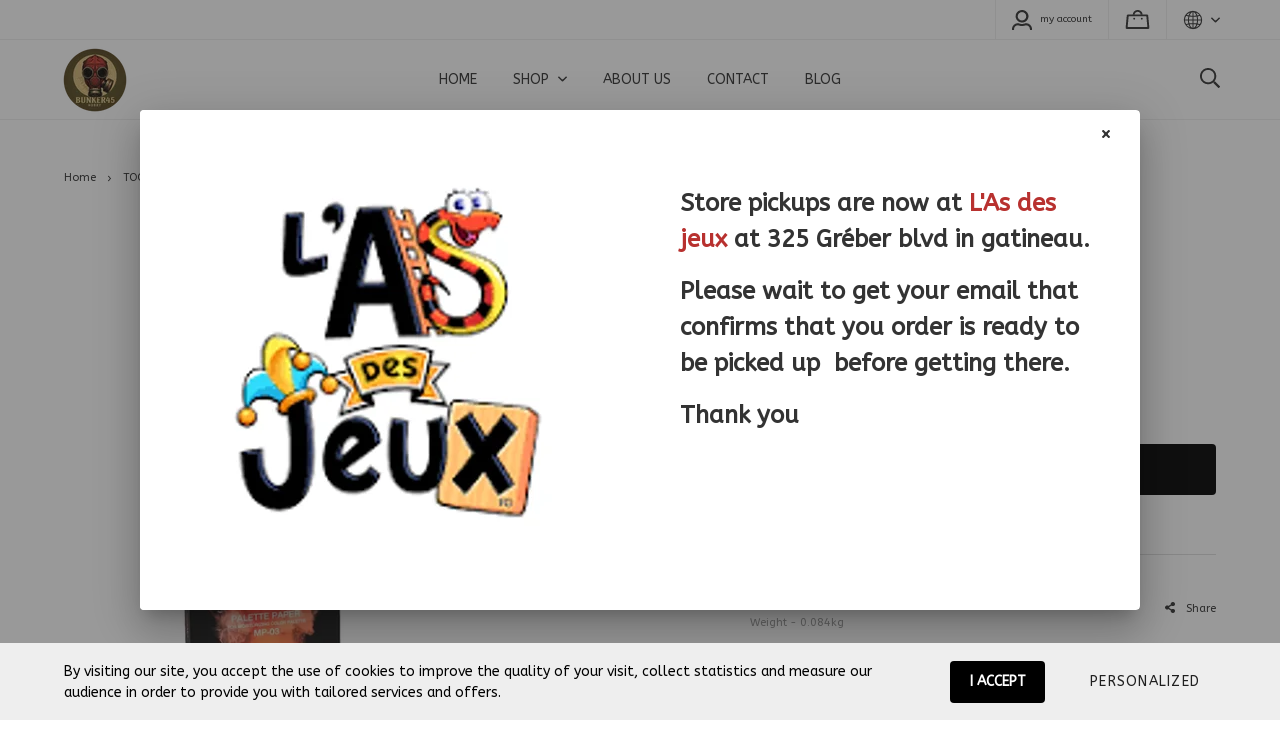

--- FILE ---
content_type: text/html; charset=utf-8
request_url: https://www.bunker45.ca/en/product/dspiae-mp-03-palette-paper
body_size: 28843
content:
<!doctype html><html data-n-head-ssr><head ><title>DSPIAE MP-03 Palette Paper</title><meta data-n-head="ssr" charset="utf-8"><meta data-n-head="ssr" name="viewport" content="width=device-width, initial-scale=1"><meta data-n-head="ssr" data-hid="author" property="author" content="Panierdachat"><meta data-n-head="ssr" data-hid="fb:app_id" property="fb:app_id" content="1776065552605606"><meta data-n-head="ssr" data-hid="twitter:card" property="twitter:card" content="summary_large_image"><meta data-n-head="ssr" data-hid="og:ttl" property="og:ttl" content="2419200"><meta data-n-head="ssr" data-hid="og:image" property="og:image" content="https://images.panierdachat.app/405/RzzeC1Pu_inked1-4-li-3f0435af-8c33-4b4f-840c-f58260829acb.jpg?w=1200&h=630&fit=fill"><meta data-n-head="ssr" data-hid="og:image:width" property="og:image:width" content="1200"><meta data-n-head="ssr" data-hid="og:image:height" property="og:image:height" content="630"><meta data-n-head="ssr" data-hid="og:type" property="og:type" content="article"><meta data-n-head="ssr" data-hid="og:title" property="og:title" content="DSPIAE MP-03 Palette Paper"><meta data-n-head="ssr" data-hid="og:site_name" property="og:site_name" content="Bunker45"><meta data-n-head="ssr" data-hid="og:url" property="og:url" content="https://bunker45.ca/en/product/dspiae-mp-03-palette-paper"><meta data-n-head="ssr" data-hid="description" name="description" content="DSPIAE MP-03 Palette Paper"><meta data-n-head="ssr" data-hid="og:description" property="og:description" content="DSPIAE MP-03 Palette Paper"><link data-n-head="ssr" rel="preconnect" href="https://fonts.gstatic.com/" crossorigin="true"><link data-n-head="ssr" rel="dns-prefetch" href="//fonts.googleapis.com"><link data-n-head="ssr" rel="icon" type="image/png" href="https://images.panierdachat.app/405/ROcCraab_bunk4.png?w=16&amp;h=16&amp;fit=max"><link data-n-head="ssr" rel="icon" type="image/png" href="https://images.panierdachat.app/405/ROcCraab_bunk4.png?w=32&amp;h=32&amp;fit=max"><link data-n-head="ssr" rel="alternate" hreflang="en-ca" href="https://bunker45.ca/en/product/dspiae-mp-03-palette-paper"><link data-n-head="ssr" rel="alternate" hreflang="fr-ca" href="https://bunker45.ca/fr/produit/dspiae-mp-03-papier-palette"><style data-n-head="vuetify" type="text/css" id="vuetify-theme-stylesheet" nonce="undefined">.v-application a { color: #1976d2; }
.v-application .primary {
  background-color: #1976d2 !important;
  border-color: #1976d2 !important;
}
.v-application .primary--text {
  color: #1976d2 !important;
  caret-color: #1976d2 !important;
}
.v-application .primary.lighten-5 {
  background-color: #c7fdff !important;
  border-color: #c7fdff !important;
}
.v-application .primary--text.text--lighten-5 {
  color: #c7fdff !important;
  caret-color: #c7fdff !important;
}
.v-application .primary.lighten-4 {
  background-color: #a8e0ff !important;
  border-color: #a8e0ff !important;
}
.v-application .primary--text.text--lighten-4 {
  color: #a8e0ff !important;
  caret-color: #a8e0ff !important;
}
.v-application .primary.lighten-3 {
  background-color: #8ac5ff !important;
  border-color: #8ac5ff !important;
}
.v-application .primary--text.text--lighten-3 {
  color: #8ac5ff !important;
  caret-color: #8ac5ff !important;
}
.v-application .primary.lighten-2 {
  background-color: #6aaaff !important;
  border-color: #6aaaff !important;
}
.v-application .primary--text.text--lighten-2 {
  color: #6aaaff !important;
  caret-color: #6aaaff !important;
}
.v-application .primary.lighten-1 {
  background-color: #488fef !important;
  border-color: #488fef !important;
}
.v-application .primary--text.text--lighten-1 {
  color: #488fef !important;
  caret-color: #488fef !important;
}
.v-application .primary.darken-1 {
  background-color: #005eb6 !important;
  border-color: #005eb6 !important;
}
.v-application .primary--text.text--darken-1 {
  color: #005eb6 !important;
  caret-color: #005eb6 !important;
}
.v-application .primary.darken-2 {
  background-color: #00479b !important;
  border-color: #00479b !important;
}
.v-application .primary--text.text--darken-2 {
  color: #00479b !important;
  caret-color: #00479b !important;
}
.v-application .primary.darken-3 {
  background-color: #003180 !important;
  border-color: #003180 !important;
}
.v-application .primary--text.text--darken-3 {
  color: #003180 !important;
  caret-color: #003180 !important;
}
.v-application .primary.darken-4 {
  background-color: #001e67 !important;
  border-color: #001e67 !important;
}
.v-application .primary--text.text--darken-4 {
  color: #001e67 !important;
  caret-color: #001e67 !important;
}
.v-application .secondary {
  background-color: #424242 !important;
  border-color: #424242 !important;
}
.v-application .secondary--text {
  color: #424242 !important;
  caret-color: #424242 !important;
}
.v-application .secondary.lighten-5 {
  background-color: #c1c1c1 !important;
  border-color: #c1c1c1 !important;
}
.v-application .secondary--text.text--lighten-5 {
  color: #c1c1c1 !important;
  caret-color: #c1c1c1 !important;
}
.v-application .secondary.lighten-4 {
  background-color: #a6a6a6 !important;
  border-color: #a6a6a6 !important;
}
.v-application .secondary--text.text--lighten-4 {
  color: #a6a6a6 !important;
  caret-color: #a6a6a6 !important;
}
.v-application .secondary.lighten-3 {
  background-color: #8b8b8b !important;
  border-color: #8b8b8b !important;
}
.v-application .secondary--text.text--lighten-3 {
  color: #8b8b8b !important;
  caret-color: #8b8b8b !important;
}
.v-application .secondary.lighten-2 {
  background-color: #727272 !important;
  border-color: #727272 !important;
}
.v-application .secondary--text.text--lighten-2 {
  color: #727272 !important;
  caret-color: #727272 !important;
}
.v-application .secondary.lighten-1 {
  background-color: #595959 !important;
  border-color: #595959 !important;
}
.v-application .secondary--text.text--lighten-1 {
  color: #595959 !important;
  caret-color: #595959 !important;
}
.v-application .secondary.darken-1 {
  background-color: #2c2c2c !important;
  border-color: #2c2c2c !important;
}
.v-application .secondary--text.text--darken-1 {
  color: #2c2c2c !important;
  caret-color: #2c2c2c !important;
}
.v-application .secondary.darken-2 {
  background-color: #171717 !important;
  border-color: #171717 !important;
}
.v-application .secondary--text.text--darken-2 {
  color: #171717 !important;
  caret-color: #171717 !important;
}
.v-application .secondary.darken-3 {
  background-color: #000000 !important;
  border-color: #000000 !important;
}
.v-application .secondary--text.text--darken-3 {
  color: #000000 !important;
  caret-color: #000000 !important;
}
.v-application .secondary.darken-4 {
  background-color: #000000 !important;
  border-color: #000000 !important;
}
.v-application .secondary--text.text--darken-4 {
  color: #000000 !important;
  caret-color: #000000 !important;
}
.v-application .accent {
  background-color: #82b1ff !important;
  border-color: #82b1ff !important;
}
.v-application .accent--text {
  color: #82b1ff !important;
  caret-color: #82b1ff !important;
}
.v-application .accent.lighten-5 {
  background-color: #ffffff !important;
  border-color: #ffffff !important;
}
.v-application .accent--text.text--lighten-5 {
  color: #ffffff !important;
  caret-color: #ffffff !important;
}
.v-application .accent.lighten-4 {
  background-color: #f8ffff !important;
  border-color: #f8ffff !important;
}
.v-application .accent--text.text--lighten-4 {
  color: #f8ffff !important;
  caret-color: #f8ffff !important;
}
.v-application .accent.lighten-3 {
  background-color: #daffff !important;
  border-color: #daffff !important;
}
.v-application .accent--text.text--lighten-3 {
  color: #daffff !important;
  caret-color: #daffff !important;
}
.v-application .accent.lighten-2 {
  background-color: #bce8ff !important;
  border-color: #bce8ff !important;
}
.v-application .accent--text.text--lighten-2 {
  color: #bce8ff !important;
  caret-color: #bce8ff !important;
}
.v-application .accent.lighten-1 {
  background-color: #9fccff !important;
  border-color: #9fccff !important;
}
.v-application .accent--text.text--lighten-1 {
  color: #9fccff !important;
  caret-color: #9fccff !important;
}
.v-application .accent.darken-1 {
  background-color: #6596e2 !important;
  border-color: #6596e2 !important;
}
.v-application .accent--text.text--darken-1 {
  color: #6596e2 !important;
  caret-color: #6596e2 !important;
}
.v-application .accent.darken-2 {
  background-color: #467dc6 !important;
  border-color: #467dc6 !important;
}
.v-application .accent--text.text--darken-2 {
  color: #467dc6 !important;
  caret-color: #467dc6 !important;
}
.v-application .accent.darken-3 {
  background-color: #2364aa !important;
  border-color: #2364aa !important;
}
.v-application .accent--text.text--darken-3 {
  color: #2364aa !important;
  caret-color: #2364aa !important;
}
.v-application .accent.darken-4 {
  background-color: #004c90 !important;
  border-color: #004c90 !important;
}
.v-application .accent--text.text--darken-4 {
  color: #004c90 !important;
  caret-color: #004c90 !important;
}
.v-application .error {
  background-color: #ff5252 !important;
  border-color: #ff5252 !important;
}
.v-application .error--text {
  color: #ff5252 !important;
  caret-color: #ff5252 !important;
}
.v-application .error.lighten-5 {
  background-color: #ffe4d5 !important;
  border-color: #ffe4d5 !important;
}
.v-application .error--text.text--lighten-5 {
  color: #ffe4d5 !important;
  caret-color: #ffe4d5 !important;
}
.v-application .error.lighten-4 {
  background-color: #ffc6b9 !important;
  border-color: #ffc6b9 !important;
}
.v-application .error--text.text--lighten-4 {
  color: #ffc6b9 !important;
  caret-color: #ffc6b9 !important;
}
.v-application .error.lighten-3 {
  background-color: #ffa99e !important;
  border-color: #ffa99e !important;
}
.v-application .error--text.text--lighten-3 {
  color: #ffa99e !important;
  caret-color: #ffa99e !important;
}
.v-application .error.lighten-2 {
  background-color: #ff8c84 !important;
  border-color: #ff8c84 !important;
}
.v-application .error--text.text--lighten-2 {
  color: #ff8c84 !important;
  caret-color: #ff8c84 !important;
}
.v-application .error.lighten-1 {
  background-color: #ff6f6a !important;
  border-color: #ff6f6a !important;
}
.v-application .error--text.text--lighten-1 {
  color: #ff6f6a !important;
  caret-color: #ff6f6a !important;
}
.v-application .error.darken-1 {
  background-color: #df323b !important;
  border-color: #df323b !important;
}
.v-application .error--text.text--darken-1 {
  color: #df323b !important;
  caret-color: #df323b !important;
}
.v-application .error.darken-2 {
  background-color: #bf0025 !important;
  border-color: #bf0025 !important;
}
.v-application .error--text.text--darken-2 {
  color: #bf0025 !important;
  caret-color: #bf0025 !important;
}
.v-application .error.darken-3 {
  background-color: #9f0010 !important;
  border-color: #9f0010 !important;
}
.v-application .error--text.text--darken-3 {
  color: #9f0010 !important;
  caret-color: #9f0010 !important;
}
.v-application .error.darken-4 {
  background-color: #800000 !important;
  border-color: #800000 !important;
}
.v-application .error--text.text--darken-4 {
  color: #800000 !important;
  caret-color: #800000 !important;
}
.v-application .info {
  background-color: #2196f3 !important;
  border-color: #2196f3 !important;
}
.v-application .info--text {
  color: #2196f3 !important;
  caret-color: #2196f3 !important;
}
.v-application .info.lighten-5 {
  background-color: #d4ffff !important;
  border-color: #d4ffff !important;
}
.v-application .info--text.text--lighten-5 {
  color: #d4ffff !important;
  caret-color: #d4ffff !important;
}
.v-application .info.lighten-4 {
  background-color: #b5ffff !important;
  border-color: #b5ffff !important;
}
.v-application .info--text.text--lighten-4 {
  color: #b5ffff !important;
  caret-color: #b5ffff !important;
}
.v-application .info.lighten-3 {
  background-color: #95e8ff !important;
  border-color: #95e8ff !important;
}
.v-application .info--text.text--lighten-3 {
  color: #95e8ff !important;
  caret-color: #95e8ff !important;
}
.v-application .info.lighten-2 {
  background-color: #75ccff !important;
  border-color: #75ccff !important;
}
.v-application .info--text.text--lighten-2 {
  color: #75ccff !important;
  caret-color: #75ccff !important;
}
.v-application .info.lighten-1 {
  background-color: #51b0ff !important;
  border-color: #51b0ff !important;
}
.v-application .info--text.text--lighten-1 {
  color: #51b0ff !important;
  caret-color: #51b0ff !important;
}
.v-application .info.darken-1 {
  background-color: #007cd6 !important;
  border-color: #007cd6 !important;
}
.v-application .info--text.text--darken-1 {
  color: #007cd6 !important;
  caret-color: #007cd6 !important;
}
.v-application .info.darken-2 {
  background-color: #0064ba !important;
  border-color: #0064ba !important;
}
.v-application .info--text.text--darken-2 {
  color: #0064ba !important;
  caret-color: #0064ba !important;
}
.v-application .info.darken-3 {
  background-color: #004d9f !important;
  border-color: #004d9f !important;
}
.v-application .info--text.text--darken-3 {
  color: #004d9f !important;
  caret-color: #004d9f !important;
}
.v-application .info.darken-4 {
  background-color: #003784 !important;
  border-color: #003784 !important;
}
.v-application .info--text.text--darken-4 {
  color: #003784 !important;
  caret-color: #003784 !important;
}
.v-application .success {
  background-color: #4caf50 !important;
  border-color: #4caf50 !important;
}
.v-application .success--text {
  color: #4caf50 !important;
  caret-color: #4caf50 !important;
}
.v-application .success.lighten-5 {
  background-color: #dcffd6 !important;
  border-color: #dcffd6 !important;
}
.v-application .success--text.text--lighten-5 {
  color: #dcffd6 !important;
  caret-color: #dcffd6 !important;
}
.v-application .success.lighten-4 {
  background-color: #beffba !important;
  border-color: #beffba !important;
}
.v-application .success--text.text--lighten-4 {
  color: #beffba !important;
  caret-color: #beffba !important;
}
.v-application .success.lighten-3 {
  background-color: #a2ff9e !important;
  border-color: #a2ff9e !important;
}
.v-application .success--text.text--lighten-3 {
  color: #a2ff9e !important;
  caret-color: #a2ff9e !important;
}
.v-application .success.lighten-2 {
  background-color: #85e783 !important;
  border-color: #85e783 !important;
}
.v-application .success--text.text--lighten-2 {
  color: #85e783 !important;
  caret-color: #85e783 !important;
}
.v-application .success.lighten-1 {
  background-color: #69cb69 !important;
  border-color: #69cb69 !important;
}
.v-application .success--text.text--lighten-1 {
  color: #69cb69 !important;
  caret-color: #69cb69 !important;
}
.v-application .success.darken-1 {
  background-color: #2d9437 !important;
  border-color: #2d9437 !important;
}
.v-application .success--text.text--darken-1 {
  color: #2d9437 !important;
  caret-color: #2d9437 !important;
}
.v-application .success.darken-2 {
  background-color: #00791e !important;
  border-color: #00791e !important;
}
.v-application .success--text.text--darken-2 {
  color: #00791e !important;
  caret-color: #00791e !important;
}
.v-application .success.darken-3 {
  background-color: #006000 !important;
  border-color: #006000 !important;
}
.v-application .success--text.text--darken-3 {
  color: #006000 !important;
  caret-color: #006000 !important;
}
.v-application .success.darken-4 {
  background-color: #004700 !important;
  border-color: #004700 !important;
}
.v-application .success--text.text--darken-4 {
  color: #004700 !important;
  caret-color: #004700 !important;
}
.v-application .warning {
  background-color: #fb8c00 !important;
  border-color: #fb8c00 !important;
}
.v-application .warning--text {
  color: #fb8c00 !important;
  caret-color: #fb8c00 !important;
}
.v-application .warning.lighten-5 {
  background-color: #ffff9e !important;
  border-color: #ffff9e !important;
}
.v-application .warning--text.text--lighten-5 {
  color: #ffff9e !important;
  caret-color: #ffff9e !important;
}
.v-application .warning.lighten-4 {
  background-color: #fffb82 !important;
  border-color: #fffb82 !important;
}
.v-application .warning--text.text--lighten-4 {
  color: #fffb82 !important;
  caret-color: #fffb82 !important;
}
.v-application .warning.lighten-3 {
  background-color: #ffdf67 !important;
  border-color: #ffdf67 !important;
}
.v-application .warning--text.text--lighten-3 {
  color: #ffdf67 !important;
  caret-color: #ffdf67 !important;
}
.v-application .warning.lighten-2 {
  background-color: #ffc24b !important;
  border-color: #ffc24b !important;
}
.v-application .warning--text.text--lighten-2 {
  color: #ffc24b !important;
  caret-color: #ffc24b !important;
}
.v-application .warning.lighten-1 {
  background-color: #ffa72d !important;
  border-color: #ffa72d !important;
}
.v-application .warning--text.text--lighten-1 {
  color: #ffa72d !important;
  caret-color: #ffa72d !important;
}
.v-application .warning.darken-1 {
  background-color: #db7200 !important;
  border-color: #db7200 !important;
}
.v-application .warning--text.text--darken-1 {
  color: #db7200 !important;
  caret-color: #db7200 !important;
}
.v-application .warning.darken-2 {
  background-color: #bb5900 !important;
  border-color: #bb5900 !important;
}
.v-application .warning--text.text--darken-2 {
  color: #bb5900 !important;
  caret-color: #bb5900 !important;
}
.v-application .warning.darken-3 {
  background-color: #9d4000 !important;
  border-color: #9d4000 !important;
}
.v-application .warning--text.text--darken-3 {
  color: #9d4000 !important;
  caret-color: #9d4000 !important;
}
.v-application .warning.darken-4 {
  background-color: #802700 !important;
  border-color: #802700 !important;
}
.v-application .warning--text.text--darken-4 {
  color: #802700 !important;
  caret-color: #802700 !important;
}</style><script data-n-head="ssr" data-hid="gtm-script">if(!window._gtm_init){window._gtm_init=1;(function(w,n,d,m,e,p){w[d]=(w[d]==1||n[d]=='yes'||n[d]==1||n[m]==1||(w[e]&&w[e][p]&&w[e][p]()))?1:0})(window,navigator,'doNotTrack','msDoNotTrack','external','msTrackingProtectionEnabled');(function(w,d,s,l,x,y){w[x]={};w._gtm_inject=function(i){w[x][i]=1;w[l]=w[l]||[];w[l].push({'gtm.start':new Date().getTime(),event:'gtm.js'});var f=d.getElementsByTagName(s)[0],j=d.createElement(s);j.async=true;j.src='https://www.googletagmanager.com/gtm.js?id='+i;f.parentNode.insertBefore(j,f);}})(window,document,'script','dataLayer','_gtm_ids','_gtm_inject')}</script><script data-n-head="ssr" data-hid="nuxt-jsonld--49efef21" type="application/ld+json">{"@context":"https://schema.org/","@type":"Product","name":"DSPIAE MP-03 Palette Paper","image":["https://images.panierdachat.app/405/RzzeC1Pu_inked1-4-li-3f0435af-8c33-4b4f-840c-f58260829acb.jpg?w=1024&amp;h=1024"],"description":"DSPIAE MP-03 Palette Paper","sku":"MP-03","offers":{"@type":"Offer","url":"https://bunker45.ca/en/product/dspiae-mp-03-palette-paper","priceCurrency":"CAD","price":6.99,"availability":"https://schema.org/InStock"}}</script><script data-n-head="ssr" data-hid="nuxt-jsonld--58a45a88" type="application/ld+json">{"@context":"http://schema.org","@type":"Organization","name":"Bunker45","url":"https://bunker45.ca","logo":"https://images.panierdachat.app/405/FmSBYRqw_bun.png?w=1122&amp;h=1123","sameAs":["https://www.facebook.com/Bunker45-325845884872235","https://www.youtube.com/channel/UCjc7E0geT8XP6NF-MtOTtpg","http://bunker45boutiquehobby"]}</script><link rel="preload" href="/_nuxt/49fd358.modern.js" as="script"><link rel="preload" href="/_nuxt/789f070.modern.js" as="script"><link rel="preload" href="/_nuxt/css/2df5f86.css" as="style"><link rel="preload" href="/_nuxt/3b21df4.modern.js" as="script"><link rel="preload" href="/_nuxt/css/1a97030.css" as="style"><link rel="preload" href="/_nuxt/fda5718.modern.js" as="script"><link rel="preload" href="/_nuxt/css/479b0cc.css" as="style"><link rel="preload" href="/_nuxt/2031992.modern.js" as="script"><link rel="preload" href="/_nuxt/css/b17fe05.css" as="style"><link rel="preload" href="/_nuxt/13ca2c6.modern.js" as="script"><link rel="preload" href="/_nuxt/css/9f1b47f.css" as="style"><link rel="preload" href="/_nuxt/14fd4d2.modern.js" as="script"><link rel="preload" href="/_nuxt/css/20f6c66.css" as="style"><link rel="preload" href="/_nuxt/e981185.modern.js" as="script"><link rel="preload" href="/_nuxt/css/117b6eb.css" as="style"><link rel="preload" href="/_nuxt/8cf3798.modern.js" as="script"><link rel="preload" href="/_nuxt/css/d3bb59e.css" as="style"><link rel="preload" href="/_nuxt/2592438.modern.js" as="script"><link rel="preload" href="/_nuxt/css/8732fe9.css" as="style"><link rel="preload" href="/_nuxt/5e8dcc5.modern.js" as="script"><link rel="preload" href="/_nuxt/css/588a747.css" as="style"><link rel="preload" href="/_nuxt/614d79b.modern.js" as="script"><link rel="preload" href="/_nuxt/9a4b87a.modern.js" as="script"><link rel="preload" href="/_nuxt/css/efd49ee.css" as="style"><link rel="preload" href="/_nuxt/a8b32d4.modern.js" as="script"><link rel="preload" href="/_nuxt/a80ab71.modern.js" as="script"><link rel="preload" href="/_nuxt/2846765.modern.js" as="script"><link rel="preload" href="/_nuxt/e47957d.modern.js" as="script"><link rel="preload" href="/_nuxt/7cb6864.modern.js" as="script"><link rel="preload" href="/_nuxt/46bec57.modern.js" as="script"><link rel="preload" href="/_nuxt/abba7b0.modern.js" as="script"><link rel="preload" href="/_nuxt/f37103a.modern.js" as="script"><link rel="preload" href="/_nuxt/f2b2d66.modern.js" as="script"><link rel="preload" href="/_nuxt/b12658c.modern.js" as="script"><link rel="preload" href="/_nuxt/e3f6ffb.modern.js" as="script"><link rel="preload" href="/_nuxt/2210bb5.modern.js" as="script"><link rel="preload" href="/_nuxt/css/a07724e.css" as="style"><link rel="preload" href="/_nuxt/9b69d4b.modern.js" as="script"><link rel="preload" href="/_nuxt/5a8418c.modern.js" as="script"><link rel="preload" href="/_nuxt/4d54aaa.modern.js" as="script"><link rel="preload" href="/_nuxt/c20546a.modern.js" as="script"><link rel="stylesheet" href="/_nuxt/css/2df5f86.css"><link rel="stylesheet" href="/_nuxt/css/1a97030.css"><link rel="stylesheet" href="/_nuxt/css/479b0cc.css"><link rel="stylesheet" href="/_nuxt/css/b17fe05.css"><link rel="stylesheet" href="/_nuxt/css/9f1b47f.css"><link rel="stylesheet" href="/_nuxt/css/20f6c66.css"><link rel="stylesheet" href="/_nuxt/css/117b6eb.css"><link rel="stylesheet" href="/_nuxt/css/d3bb59e.css"><link rel="stylesheet" href="/_nuxt/css/8732fe9.css"><link rel="stylesheet" href="/_nuxt/css/588a747.css"><link rel="stylesheet" href="/_nuxt/css/efd49ee.css"><link rel="stylesheet" href="/_nuxt/css/a07724e.css"></head><body ><noscript data-n-head="ssr" data-hid="gtm-noscript" data-pbody="true"><iframe src="https://www.googletagmanager.com/ns.html?id=GTM-5XVMPH3&" height="0" width="0" style="display:none;visibility:hidden" title="gtm"></iframe></noscript><div data-server-rendered="true" id="__nuxt"><!----><div id="__layout"><div data-app="true" id="app" class="v-application v-application--is-ltr theme--light" style="font-family:ABeeZee;"><div class="v-application--wrap"><div class="milan"><!----> <div class="hidden-md-and-up"><!----></div> <main class="v-main" style="padding-top:0px;padding-right:0px;padding-bottom:0px;padding-left:0px;"><div class="v-main__wrap"><!----> <div class="container-popup"><div class="v-dialog__container"><div role="dialog" aria-modal="true" class="v-dialog__content v-dialog__content--active" style="z-index:0;"><div tabindex="0" class="v-dialog add-credit-card v-dialog--active" style="transform-origin:center center;width:1000px;"><div class="container-popup__card v-card v-sheet theme--light"><button type="button" class="container-popup__close v-btn v-btn--icon v-btn--round theme--light v-size--small" style="color:#333333FF;caret-color:#333333FF;"><span class="v-btn__content"><svg aria-hidden="true" focusable="false" data-prefix="fas" data-icon="times" role="img" xmlns="http://www.w3.org/2000/svg" viewBox="0 0 352 512" class="svg-inline--fa fa-times fa-w-11"><path fill="currentColor" d="M242.72 256l100.07-100.07c12.28-12.28 12.28-32.19 0-44.48l-22.24-22.24c-12.28-12.28-32.19-12.28-44.48 0L176 189.28 75.93 89.21c-12.28-12.28-32.19-12.28-44.48 0L9.21 111.45c-12.28 12.28-12.28 32.19 0 44.48L109.28 256 9.21 356.07c-12.28 12.28-12.28 32.19 0 44.48l22.24 22.24c12.28 12.28 32.2 12.28 44.48 0L176 322.72l100.07 100.07c12.28 12.28 32.2 12.28 44.48 0l22.24-22.24c12.28-12.28 12.28-32.19 0-44.48L242.72 256z"></path></svg></span></button> <div class="row no-gutters"><div class="container-popup__image text-center col-md-6 col-12"><img src="https://images.panierdachat.app/405/wAqCXkCn_telechargement.png?w=500&amp;h=500&amp;fit=crop" srcset="https://images.panierdachat.app/405/wAqCXkCn_telechargement.png?w=500&amp;h=500&amp;fit=crop 1x,
              https://images.panierdachat.app/405/wAqCXkCn_telechargement.png?w=1000&amp;h=1000&amp;fit=crop 2x" width="500" height="500"></div> <div class="col-md-6 col-12"><div class="container-popup__content overflow"><div class="container-popup__text fr-view"><p><strong><span style="font-size: 24px;">Store pickups are now at <span style="color: rgb(184, 49, 47);">L'As des jeux</span> at 325 Gréber blvd in gatineau.</span></strong></p><p><span style="font-size: 24px;"><strong>Please wait to get your email that confirms that you order is ready to be picked up &nbsp;before getting there.</strong></span></p><p><strong><span style="font-size: 24px;">Thank you</span></strong></p></div> <!----></div></div></div></div></div></div></div></div> <div class="milan__body-container"><div class="milan__banner hidden-sm-and-down"><div><div class="milan-container-banner"><!----></div></div></div> <!----> <div class="milan__content"><div class="page-product"><div class="page-product__inner"><div data-fetch-key="ContainerHeadProduct:0" class="page-product__breadcrumbs"><div><ul class="v-breadcrumbs pa-breadcrumbs theme--light"><li><a href="/en" class="v-breadcrumbs__item">Home</a></li><li class="v-breadcrumbs__divider"><svg aria-hidden="true" focusable="false" data-prefix="far" data-icon="angle-right" role="img" xmlns="http://www.w3.org/2000/svg" viewBox="0 0 192 512" class="svg-inline--fa fa-angle-right fa-w-6"><path fill="currentColor" d="M187.8 264.5L41 412.5c-4.7 4.7-12.3 4.7-17 0L4.2 392.7c-4.7-4.7-4.7-12.3 0-17L122.7 256 4.2 136.3c-4.7-4.7-4.7-12.3 0-17L24 99.5c4.7-4.7 12.3-4.7 17 0l146.8 148c4.7 4.7 4.7 12.3 0 17z"></path></svg></li><li><a href="/en/category/tools" class="v-breadcrumbs__item">TOOLS</a></li><li class="v-breadcrumbs__divider"><svg aria-hidden="true" focusable="false" data-prefix="far" data-icon="angle-right" role="img" xmlns="http://www.w3.org/2000/svg" viewBox="0 0 192 512" class="svg-inline--fa fa-angle-right fa-w-6"><path fill="currentColor" d="M187.8 264.5L41 412.5c-4.7 4.7-12.3 4.7-17 0L4.2 392.7c-4.7-4.7-4.7-12.3 0-17L122.7 256 4.2 136.3c-4.7-4.7-4.7-12.3 0-17L24 99.5c4.7-4.7 12.3-4.7 17 0l146.8 148c4.7 4.7 4.7 12.3 0 17z"></path></svg></li><li><a href="/en/category/tools-dspiae-2" class="v-breadcrumbs__item">DSPIAE</a></li><li class="v-breadcrumbs__divider"><svg aria-hidden="true" focusable="false" data-prefix="far" data-icon="angle-right" role="img" xmlns="http://www.w3.org/2000/svg" viewBox="0 0 192 512" class="svg-inline--fa fa-angle-right fa-w-6"><path fill="currentColor" d="M187.8 264.5L41 412.5c-4.7 4.7-12.3 4.7-17 0L4.2 392.7c-4.7-4.7-4.7-12.3 0-17L122.7 256 4.2 136.3c-4.7-4.7-4.7-12.3 0-17L24 99.5c4.7-4.7 12.3-4.7 17 0l146.8 148c4.7 4.7 4.7 12.3 0 17z"></path></svg></li><li><div class="v-breadcrumbs__item v-breadcrumbs__item--disabled">DSPIAE MP-03 Palette Paper</div></li></ul></div></div> <div class="product-info-top__top hidden-md-and-up"><h1 class="product-info-top__title">DSPIAE MP-03 Palette Paper</h1> <div class="row align-center"><div class="col col-auto"><div class="product-info-top__sku">Sku: MP-03</div></div> <div class="col col-auto"><span class="product-info-top__sku-separator"></span></div> <div class="col col-auto"><div class="product-info-top__stock"><div class="product-info-top__stock-available"><svg aria-hidden="true" focusable="false" data-prefix="fas" data-icon="check-circle" role="img" xmlns="http://www.w3.org/2000/svg" viewBox="0 0 512 512" class="product-info-top__stock-available-icon svg-inline--fa fa-check-circle fa-w-16"><path fill="currentColor" d="M504 256c0 136.967-111.033 248-248 248S8 392.967 8 256 119.033 8 256 8s248 111.033 248 248zM227.314 387.314l184-184c6.248-6.248 6.248-16.379 0-22.627l-22.627-22.627c-6.248-6.249-16.379-6.249-22.628 0L216 308.118l-70.059-70.059c-6.248-6.248-16.379-6.248-22.628 0l-22.627 22.627c-6.248 6.248-6.248 16.379 0 22.627l104 104c6.249 6.249 16.379 6.249 22.628.001z"></path></svg> <span>In stock</span></div></div></div> <!----> <!----></div></div> <div class="page-product__content"><div class="row align-start"><div class="mb-8 mb-md-0 col-md-7 col-12"><div class="product-images milan-product-images"><div class="product-images__inner"><!----><!----><!----></div> <!----> <div class="v-dialog__container hidden-sm-and-down"><!----></div></div></div> <div class="col-md-5 col-12"><div class="page-product__info-outer"><div class="page-product__info-outer-driftzone hidden-sm-and-down"></div> <div class="product-main"><div class="product-main"><div class="product-info-top__top hidden-sm-and-down"><h1 class="product-info-top__title">DSPIAE MP-03 Palette Paper</h1> <div class="row align-center"><div class="col col-auto"><div class="product-info-top__sku">Sku: MP-03</div></div> <div class="col col-auto"><span class="product-info-top__sku-separator"></span></div> <div class="col col-auto"><div class="product-info-top__stock"><div class="product-info-top__stock-available"><svg aria-hidden="true" focusable="false" data-prefix="fas" data-icon="check-circle" role="img" xmlns="http://www.w3.org/2000/svg" viewBox="0 0 512 512" class="product-info-top__stock-available-icon svg-inline--fa fa-check-circle fa-w-16"><path fill="currentColor" d="M504 256c0 136.967-111.033 248-248 248S8 392.967 8 256 119.033 8 256 8s248 111.033 248 248zM227.314 387.314l184-184c6.248-6.248 6.248-16.379 0-22.627l-22.627-22.627c-6.248-6.249-16.379-6.249-22.628 0L216 308.118l-70.059-70.059c-6.248-6.248-16.379-6.248-22.628 0l-22.627 22.627c-6.248 6.248-6.248 16.379 0 22.627l104 104c6.249 6.249 16.379 6.249 22.628.001z"></path></svg> <span>In stock</span></div></div></div> <!----> <!----></div></div> <div class="product-main__price"><div><div class="product-price"><span class="no-sale">$CAD&nbsp;6.99</span></div></div></div> <!----> <!----> <!----> <div class="product-main__purchase-row mb-2"><span draggable="false" class="v-chip v-chip--no-color theme--light v-size--default"><span class="v-chip__content">
      Product not available for online purchase
    </span></span></div> <div class="product-main__dimensions-share-description"><div class="py-6"><div class="row align-center"><div class="col"><div class="row product-main__dimensions"><div class="py-2 col col-auto">
              Length - 2cm
            </div> <div class="py-2 col col-auto">
              Height - 11cm
            </div> <div class="py-2 col col-auto">
              Width - 20cm
            </div> <div class="py-2 col col-auto">
              Weight - 0.084kg
            </div></div></div> <div class="col col-auto"><div class="d-flex align-center"><div class="share-product product-main__share-button"><div><span class="share-product__button"><svg aria-hidden="true" focusable="false" data-prefix="fas" data-icon="share-alt" role="img" xmlns="http://www.w3.org/2000/svg" viewBox="0 0 448 512" class="share-product__icon svg-inline--fa fa-share-alt fa-w-14"><path fill="currentColor" d="M352 320c-22.608 0-43.387 7.819-59.79 20.895l-102.486-64.054a96.551 96.551 0 0 0 0-41.683l102.486-64.054C308.613 184.181 329.392 192 352 192c53.019 0 96-42.981 96-96S405.019 0 352 0s-96 42.981-96 96c0 7.158.79 14.13 2.276 20.841L155.79 180.895C139.387 167.819 118.608 160 96 160c-53.019 0-96 42.981-96 96s42.981 96 96 96c22.608 0 43.387-7.819 59.79-20.895l102.486 64.054A96.301 96.301 0 0 0 256 416c0 53.019 42.981 96 96 96s96-42.981 96-96-42.981-96-96-96z"></path></svg>
        Share
      </span> <div class="share-product__buttons-outer" style="display:none;"><ul class="share-product__buttons"><li aria-label="Facebook" class="share-product__service-button"><svg aria-hidden="true" focusable="false" data-prefix="fab" data-icon="facebook" role="img" xmlns="http://www.w3.org/2000/svg" viewBox="0 0 512 512" class="svg-inline--fa fa-facebook fa-w-16 fa-fw"><path fill="currentColor" d="M504 256C504 119 393 8 256 8S8 119 8 256c0 123.78 90.69 226.38 209.25 245V327.69h-63V256h63v-54.64c0-62.15 37-96.48 93.67-96.48 27.14 0 55.52 4.84 55.52 4.84v61h-31.28c-30.8 0-40.41 19.12-40.41 38.73V256h68.78l-11 71.69h-57.78V501C413.31 482.38 504 379.78 504 256z"></path></svg></li> <!----> <!----></ul></div></div></div></div></div></div></div> <div><div class="product-main__description fr-view"><p>50 x palette papers</p></div></div></div> <div><!----></div></div></div></div></div></div></div> <!----></div></div></div> <div class="milan__footer-outer"><div class="milan-container-footer"><!----> <div class="milan-main-footer"><div class="milan-main-footer__inner"><!----> <div class="milan-main-footer__top-newsletter"><div class="milan-footer-newsletter"><div class="row"><div class="col col-auto"><div><div class="milan-footer-newsletter__title my-0">
          Subscribe to our newsletter
        </div></div></div></div> <div class="row"><!----> <div class="col col-auto"><form novalidate="novalidate" class="v-form"><div class="row"><div class="pr-0 col col-auto"><div solo="" background-color="white" label="Email" height="45" dense="" error-messages="" class="milan-footer-newsletter__field mr-0"><div class="v-input input-text v-input--hide-details v-input--dense theme--light v-text-field v-text-field--single-line v-text-field--solo v-text-field--solo-flat v-text-field--enclosed"><div class="v-input__control"><div class="v-input__slot transparent" style="height:45px;"><div class="v-text-field__slot"><label for="input-23216359" class="v-label theme--light" style="left:0px;right:auto;position:absolute;">Email</label><input id="input-23216359" type="text" value=""></div></div></div></div></div></div> <div class="pl-0 col col-auto"><button type="button" height="45" min-width="116" class="button-basic milan-footer-newsletter__button v-btn v-btn--has-bg theme--dark v-size--default css-color medium" style="height:45px;min-width:116px;background-color:#000000FF;border-color:#000000FF;"><span class="v-btn__content">
              Subscribe
            </span></button></div></div></form></div></div></div></div> <hr role="separator" aria-orientation="horizontal" class="milan-container-footer__divider v-divider theme--dark"> <div class="row milan-main-footer__top justify-space-between"><div class="milan-main-footer__menu col-md-6 col-12"><nav class="milan-footer-menu"><div class="row"><div class="col-sm-4 col-12"><span class="milan-footer-menu__top-link_has-no-children milan-footer-menu__top-link" style="cursor:pointer;">
                Terms and conditions
              </span> </div><div class="col-sm-4 col-12"><span class="milan-footer-menu__top-link_has-no-children milan-footer-menu__top-link" style="cursor:pointer;">
                Confidentiality
              </span> </div><div class="col-sm-4 col-12"><span class="milan-footer-menu__top-link_has-no-children milan-footer-menu__top-link" style="cursor:pointer;">
                Shipping
              </span> </div><div class="col-sm-4 col-12"><span class="milan-footer-menu__top-link_has-no-children milan-footer-menu__top-link" style="cursor:pointer;">
                About us
              </span> </div><div class="col-sm-4 col-12"><span class="milan-footer-menu__top-link_has-no-children milan-footer-menu__top-link" style="cursor:pointer;">
                Contact
              </span> </div></div></nav></div> <div class="milan-main-footer__socials col-sm-6 col-md-5 col-lg-4 col-12"><div class="row align-center justify-start"><div class="col col-auto"><div class="milan-main-footer__top-section-title">
                Follow us
              </div></div></div> <div class="row align-center justify-start"><div class="col col-auto"><div class="pt-1"><div class="row justify-end"><div class="col col-auto"><a target="_blank" rel="noopener" href="https://www.facebook.com/Bunker45-325845884872235" class="milan-main-footer__socials-button"><svg aria-hidden="true" focusable="false" data-prefix="fab" data-icon="facebook-square" role="img" xmlns="http://www.w3.org/2000/svg" viewBox="0 0 448 512" class="svg-inline--fa fa-facebook-square fa-w-14 fa-fw"><path fill="currentColor" d="M400 32H48A48 48 0 0 0 0 80v352a48 48 0 0 0 48 48h137.25V327.69h-63V256h63v-54.64c0-62.15 37-96.48 93.67-96.48 27.14 0 55.52 4.84 55.52 4.84v61h-31.27c-30.81 0-40.42 19.12-40.42 38.73V256h68.78l-11 71.69h-57.78V480H400a48 48 0 0 0 48-48V80a48 48 0 0 0-48-48z"></path></svg></a></div> <!----> <!----> <div class="col col-auto"><a target="_blank" rel="noopener" href="https://www.youtube.com/channel/UCjc7E0geT8XP6NF-MtOTtpg" class="milan-main-footer__socials-button"><svg aria-hidden="true" focusable="false" data-prefix="fab" data-icon="youtube" role="img" xmlns="http://www.w3.org/2000/svg" viewBox="0 0 576 512" class="svg-inline--fa fa-youtube fa-w-18 fa-fw"><path fill="currentColor" d="M549.655 124.083c-6.281-23.65-24.787-42.276-48.284-48.597C458.781 64 288 64 288 64S117.22 64 74.629 75.486c-23.497 6.322-42.003 24.947-48.284 48.597-11.412 42.867-11.412 132.305-11.412 132.305s0 89.438 11.412 132.305c6.281 23.65 24.787 41.5 48.284 47.821C117.22 448 288 448 288 448s170.78 0 213.371-11.486c23.497-6.321 42.003-24.171 48.284-47.821 11.412-42.867 11.412-132.305 11.412-132.305s0-89.438-11.412-132.305zm-317.51 213.508V175.185l142.739 81.205-142.739 81.201z"></path></svg></a></div> <div class="col col-auto"><a target="_blank" rel="noopener" href="http://bunker45boutiquehobby" class="milan-main-footer__socials-button"><svg aria-hidden="true" focusable="false" data-prefix="fab" data-icon="instagram" role="img" xmlns="http://www.w3.org/2000/svg" viewBox="0 0 448 512" class="svg-inline--fa fa-instagram fa-w-14 fa-fw"><path fill="currentColor" d="M224.1 141c-63.6 0-114.9 51.3-114.9 114.9s51.3 114.9 114.9 114.9S339 319.5 339 255.9 287.7 141 224.1 141zm0 189.6c-41.1 0-74.7-33.5-74.7-74.7s33.5-74.7 74.7-74.7 74.7 33.5 74.7 74.7-33.6 74.7-74.7 74.7zm146.4-194.3c0 14.9-12 26.8-26.8 26.8-14.9 0-26.8-12-26.8-26.8s12-26.8 26.8-26.8 26.8 12 26.8 26.8zm76.1 27.2c-1.7-35.9-9.9-67.7-36.2-93.9-26.2-26.2-58-34.4-93.9-36.2-37-2.1-147.9-2.1-184.9 0-35.8 1.7-67.6 9.9-93.9 36.1s-34.4 58-36.2 93.9c-2.1 37-2.1 147.9 0 184.9 1.7 35.9 9.9 67.7 36.2 93.9s58 34.4 93.9 36.2c37 2.1 147.9 2.1 184.9 0 35.9-1.7 67.7-9.9 93.9-36.2 26.2-26.2 34.4-58 36.2-93.9 2.1-37 2.1-147.8 0-184.8zM398.8 388c-7.8 19.6-22.9 34.7-42.6 42.6-29.5 11.7-99.5 9-132.1 9s-102.7 2.6-132.1-9c-19.6-7.8-34.7-22.9-42.6-42.6-11.7-29.5-9-99.5-9-132.1s-2.6-102.7 9-132.1c7.8-19.6 22.9-34.7 42.6-42.6 29.5-11.7 99.5-9 132.1-9s102.7-2.6 132.1 9c19.6 7.8 34.7 22.9 42.6 42.6 11.7 29.5 9 99.5 9 132.1s2.7 102.7-9 132.1z"></path></svg></a></div> <!----> <!----> <!----> <!----> <!----></div></div></div></div></div></div> <hr role="separator" aria-orientation="horizontal" class="milan-container-footer__divider v-divider theme--dark"> <div class="row mb-4 justify-space-between"><div class="col-sm-6 col-12"><div class="container-card-processor"><div class="row row--dense"><div class="img-contain col col-auto"><div aria-label="Visa" role="img" class="v-image v-responsive theme--light" style="height:35px;width:56px;"><div class="v-responsive__sizer" style="padding-bottom:62.5%;"></div><div class="v-image__image v-image__image--preload v-image__image--cover" style="background-image:;background-position:center center;"></div><div class="v-responsive__content"></div></div></div> <div class="img-contain col col-auto"><div aria-label="Mastercard" role="img" class="v-image v-responsive theme--light" style="height:35px;width:56px;"><div class="v-responsive__sizer" style="padding-bottom:62.5%;"></div><div class="v-image__image v-image__image--preload v-image__image--cover" style="background-image:;background-position:center center;"></div><div class="v-responsive__content"></div></div></div> <!----> <!----> <div class="img-contain col col-auto"><div aria-label="PayPal" role="img" class="v-image v-responsive theme--light" style="height:35px;width:56px;"><div class="v-responsive__sizer" style="padding-bottom:62.5%;"></div><div class="v-image__image v-image__image--preload v-image__image--cover" style="background-image:;background-position:center center;"></div><div class="v-responsive__content"></div></div></div> <!----> <!----></div></div></div> <div class="col-sm-6 col-12"><div class="d-flex align-center justify-end mt-1 milan-main-footer__currencies-button"><span class="mr-1">
                Currency
                <span class="milan-main-footer__currencies-bar">–</span></span> <div class="text-uppercase">
              cad
            </div></div></div></div> <div class="row align-baseline justify-space-between"><div class="col-sm col-12"><div class="milan-container-footer__credits">
            © 2026 Bunker45 All rights reserved.
          </div></div> <div class="col-sm-auto col-12"><div class="milan-container-footer__panierdachat"><a href="https://www.panierdachat.com/en-ca/online-store/" target="_blank" rel="noopener">Online store</a> by Panierdachat&trade;</div></div></div></div></div></div></div></div> <div class="v-snack v-snack--has-background v-snack--right v-snack--top"><div class="v-snack__wrapper v-sheet theme--dark success" style="display:none;"><div role="status" aria-live="polite" class="v-snack__content"><span></span></div><div class="v-snack__action "></div></div></div> <div class="v-dialog__container popup-cookies"><div role="dialog" class="v-dialog__content v-dialog__content--active" style="z-index:0;"><div tabindex="0" class="v-dialog elevation-0 v-dialog--active v-dialog--persistent v-bottom-sheet" style="transform-origin:center center;"><div class="popup-cookies__background"><div class="popup-cookies__inner"><div class="row my-0 align-center justify-space-between"><div class="col-sm-9 col-12"><div class="popup-cookies__message">
            By visiting our site, you accept the use of cookies to improve the quality of your visit, collect statistics and measure our audience in order to provide you with tailored services and offers.
          </div></div> <div class="col col-auto"><button type="button" class="button-basic v-btn v-btn--has-bg theme--dark v-size--default css-color medium" style="background-color:#000000FF;border-color:#000000FF;"><span class="v-btn__content">
            I accept
          </span></button></div> <div class="col col-auto"><div class="v-dialog__container" data-v-641cf72e><button type="button" role="button" aria-haspopup="true" aria-expanded="false" class="v-btn v-btn--text theme--light v-size--default"><span class="v-btn__content">
                Personalized
              </span></button><!----></div></div></div></div></div></div></div></div></div></main></div> <!----></div></div></div></div><script>window.__NUXT__=(function(a,b,c,d,e,f,g,h,i,j,k,l,m,n,o,p,q,r,s,t,u,v,w,x,y,z,A,B,C,D,E,F,G,H,I,J,K,L,M,N,O,P,Q,R,S,T,U,V,W,X,Y,Z,_,$,aa,ab,ac,ad,ae,af,ag,ah,ai,aj,ak,al,am,an,ao,ap,aq,ar,as,at,au,av,aw,ax,ay,az,aA,aB,aC,aD,aE,aF,aG,aH,aI,aJ,aK,aL,aM,aN,aO,aP,aQ,aR,aS,aT,aU,aV,aW,aX,aY,aZ,a_,a$,ba,bb,bc,bd,be,bf,bg,bh,bi,bj,bk){V.id=aD;V.iso_code=i;V.symbol="$CA";X.id=262;X.iso_code=ab;X.label="French";aE.id=W;aE.iso_code=aa;aE.label="English";bj.customer_session_token="60e1d9b9-8f1c-4ee4-9ff0-e7677cd48d10";bj.locale_id=W;bj.currency_id=aD;bj.access_shop_allowed=c;bj.token_expires_at=Z;return {layout:_,data:[{key:"20551568-d2dd-4a03-8af8-b4d2e952dc7e",product:{"@context":"\u002Fapi\u002Fcontexts\u002FProductDto","@id":"referencing_with_conditions","@type":"ProductDto",id:37088,sku:"MP-03",new:c,featured:c,has_variant:c,no_stock:c,show_out_of_stock_label:c,show_low_in_stock_label:c,free:c,visible:d,shipping_fee:"SHIPPING_YES",buyable:d,discounted:c,show_size_active:d,display_client_comment:c,display_price:k,product_category:"BASIC",product_type:"SIMPLE",stock_type:"PRODUCT",quantity:j,width:20,height:r,length:f,weight:.084,translations:{en:{"@type":$,"@id":"_:4892",id:58568,locale:aa,slug:"dspiae-mp-03-palette-paper",image:b},fr:{"@type":$,"@id":"_:4886",id:58569,locale:ab,slug:"dspiae-mp-03-papier-palette",image:b}},recommended_products:[],categories:[4430],b2b_groups:[],parents:[{id:ac,hash:ad,parent_id:"4384",lvl:n,order_by:"7",name:M,slug:ae},{id:"4430",hash:"c31989ca-4de7-406c-9c5f-d8eb1b96f024",parent_id:ac,lvl:af,order_by:af,name:ag,slug:"tools-dspiae-2"}],b2b_group_configs:[],b2b_group_prices:b,regular_price:{"@type":ah,"@id":"_:4636",id:253093,currency:i,amount:6.99},regular_range_price:{id:b,amount_min:g,amount_max:g,currency:i},discount_price:{"@type":ah,"@id":"_:4635",id:b,currency:i,amount:g},discount_range_price:{id:b,amount_min:g,amount_max:g,currency:i},variant_options:[],variants:[],images:[],files:[],title:G,description:"\u003Cp\u003E50 x palette papers\u003C\u002Fp\u003E",client_comment_message:b,meta_description:G,seo_title:G,image:{"@type":"MediaObjectDto","@id":"_:4828",id:117819,cdn_url:"https:\u002F\u002Fimage-resize-v3.s3.amazonaws.com\u002F405\u002FRzzeC1Pu_inked1-4-li-3f0435af-8c33-4b4f-840c-f58260829acb.jpg",original_name:"inked1-4-li-3f0435af-8c33-4b4f-840c-f58260829acb.jpg",directory_path:w,mime_type:l,size:1664459,order:g,media_hash:"658e39f6-8f04-44f6-8be0-5a013340c44e",width:ai,height:ai}},category_id:b}],fetch:{"ContainerHeadProduct:0":{breadcrumbs:[{text:M,to:"\u002Fen\u002Fcategory\u002Ftools",disabled:c},{text:ag,to:"\u002Fen\u002Fcategory\u002Ftools-dspiae-2",disabled:c},{text:G,to:b,disabled:d}]}},error:b,state:{is_first_mounted_finished:c,noAccess:{haveNoAccess:c,message:b},components:{ButtonBasic:"\u002Fcomponents\u002Fbase\u002Fbuttons\u002FButtonBasic",ButtonCart:"\u002Fcomponents\u002Fbase\u002Fbuttons\u002FButtonCart",ButtonFilters:"\u002Fcomponents\u002Fbase\u002Fbuttons\u002FButtonFilters",ButtonSecondary:"\u002Fcomponents\u002Fbase\u002Fbuttons\u002FButtonSecondary",ButtonTab:"\u002Fcomponents\u002Fbase\u002Fbuttons\u002FButtonTab",CardPaymentOption:"\u002Fcomponents\u002Fbase\u002Fcards\u002Fcheckout\u002FCardPaymentOption",CardPickupOption:"\u002Fcomponents\u002Fbase\u002Fcards\u002Fcheckout\u002FCardPickupOption",CardShippingOption:"\u002Fcomponents\u002Fbase\u002Fcards\u002Fcheckout\u002FCardShippingOption",ContainerBanner:"\u002Fcomponents\u002Ftemplates\u002Fmilan2\u002Fcontainers\u002FContainerBanner",ContainerBottomNavigation:"\u002Fcomponents\u002Fbase\u002Fcontainers\u002FContainerBottomNavigation",ContainerBreadcrumbs:"\u002Fcomponents\u002Fbase\u002Fcontainers\u002FContainerBreadcrumbs",ContainerCardProcessor:"\u002Fcomponents\u002Fbase\u002Fcontainers\u002FContainerCardProcessor",ContainerCart:"\u002Fcomponents\u002Fbase\u002Fcontainers\u002FContainerCart",ContainerCookieMessage:"\u002Fcomponents\u002Fbase\u002Fcontainers\u002FContainerCookieMessage",ContainerDetailOrder:"\u002Fcomponents\u002Fbase\u002Fcontainers\u002FContainerDetailOrder",ContainerDetailOrderCart:"\u002Fcomponents\u002Fbase\u002Fcontainers\u002FContainerDetailOrderCart",ContainerFeaturedBlogs:"\u002Fcomponents\u002Fbase\u002Fcontainers\u002FContainerFeaturedBlogs",ContainerFooter:"\u002Fcomponents\u002Ftemplates\u002Fmilan2\u002Fcontainers\u002FContainerFooter",ContainerFooterInstagram:"\u002Fcomponents\u002Fbase\u002Fcontainers\u002FContainerFooterInstagram",ContainerFooterNewsletter:"\u002Fcomponents\u002Ftemplates\u002Fmilan2\u002Fcontainers\u002FContainerFooterNewsletter",ContainerHeader:"\u002Fcomponents\u002Ftemplates\u002Fmilan2\u002Fcontainers\u002FContainerHeader",ContainerHeaderMobile:"\u002Fcomponents\u002Fbase\u002Fcontainers\u002FContainerHeaderMobile",ContainerInvoice:"\u002Fcomponents\u002Fbase\u002Fcontainers\u002FContainerInvoice",ContainerInvoices:"\u002Fcomponents\u002Fbase\u002Fcontainers\u002FContainerInvoices",ContainerPagination:"\u002Fcomponents\u002Fbase\u002Fcontainers\u002FContainerPagination",ContainerPaginationExtended:"\u002Fcomponents\u002Fbase\u002Fcontainers\u002FContainerPaginationExtended",ContainerPopup:"\u002Fcomponents\u002Fbase\u002Fcontainers\u002FContainerPopup",ContainerPrices:"\u002Fcomponents\u002Fbase\u002Fcontainers\u002FContainerPrices",ContainerTags:"\u002Fcomponents\u002Fbase\u002Fcontainers\u002FContainerTags",ContainerTagsInline:"\u002Fcomponents\u002Fbase\u002Fcontainers\u002FContainerTagsInline",ContainerBlockBlogPosts:"\u002Fcomponents\u002Ftemplates\u002Fmilan2\u002Fcontainers\u002Fblocks\u002Fblog\u002FContainerBlockBlogPosts",ContainerBlockBlogpostsGrid:"\u002Fcomponents\u002Fbase\u002Fcontainers\u002Fblocks\u002Fblog\u002Fstyle\u002FContainerBlockBlogpostsGrid",ContainerBlockBlogpostsPreview:"\u002Fcomponents\u002Ftemplates\u002Fmilan2\u002Fcontainers\u002Fblocks\u002Fblog\u002Fstyle\u002FContainerBlockBlogpostsPreview",ContainerBlockCategories:"\u002Fcomponents\u002Ftemplates\u002Fmilan2\u002Fcontainers\u002Fblocks\u002Fcategorie\u002FContainerBlockCategories",ContainerBlockCategoriesLayout:"\u002Fcomponents\u002Fbase\u002Fcontainers\u002Fblocks\u002Fcategorie\u002FContainerBlockCategoriesLayout",ContainerBlockCategoriesGrid:"\u002Fcomponents\u002Fbase\u002Fcontainers\u002Fblocks\u002Fcategorie\u002Fstyle\u002FContainerBlockCategoriesGrid",ContainerBlockCategoriesSlider:"\u002Fcomponents\u002Fbase\u002Fcontainers\u002Fblocks\u002Fcategorie\u002Fstyle\u002FContainerBlockCategoriesSlider",ContainerBlockCategoriesZigzag:"\u002Fcomponents\u002Fbase\u002Fcontainers\u002Fblocks\u002Fcategorie\u002Fstyle\u002FContainerBlockCategoriesZigzag",ContainerBlockImage:"\u002Fcomponents\u002Fbase\u002Fcontainers\u002Fblocks\u002Fimage\u002FContainerBlockImage",ContainerBlockImageDefault:"\u002Fcomponents\u002Fbase\u002Fcontainers\u002Fblocks\u002Fimage\u002Fstyle\u002FContainerBlockImageDefault",ContainerBlockImageFullWidth:"\u002Fcomponents\u002Fbase\u002Fcontainers\u002Fblocks\u002Fimage\u002Fstyle\u002FContainerBlockImageFullWidth",ContainerBlockImageParallax:"\u002Fcomponents\u002Fbase\u002Fcontainers\u002Fblocks\u002Fimage\u002Fstyle\u002FContainerBlockImageParallax",ContainerBlockProducts:"\u002Fcomponents\u002Ftemplates\u002Fmilan2\u002Fcontainers\u002Fblocks\u002Fproduct\u002FContainerBlockProducts",ContainerBlockProductsLayout:"\u002Fcomponents\u002Fbase\u002Fcontainers\u002Fblocks\u002Fproduct\u002FContainerBlockProductsLayout",ContainerBlockGrid:"\u002Fcomponents\u002Fbase\u002Fcontainers\u002Fblocks\u002Fproduct\u002Fstyle\u002FContainerBlockGrid",ContainerBlockHorSlider:"\u002Fcomponents\u002Fbase\u002Fcontainers\u002Fblocks\u002Fproduct\u002Fstyle\u002FContainerBlockHorSlider",ContainerBlockPuzzle:"\u002Fcomponents\u002Fbase\u002Fcontainers\u002Fblocks\u002Fproduct\u002Fstyle\u002FContainerBlockPuzzle",ContainerBlockPuzzleLayout:"\u002Fcomponents\u002Ftemplates\u002Fmilan2\u002Fcontainers\u002Fblocks\u002Fproduct\u002Fstyle\u002FContainerBlockPuzzleLayout",ContainerBlockVertSlider:"\u002Fcomponents\u002Ftemplates\u002Fmilan2\u002Fcontainers\u002Fblocks\u002Fproduct\u002Fstyle\u002FContainerBlockVertSlider",ContainerBlockSlider:"\u002Fcomponents\u002Fbase\u002Fcontainers\u002Fblocks\u002Fslider\u002FContainerBlockSlider",ContainerBlockSliderAdapted:"\u002Fcomponents\u002Ftemplates\u002Fmilan2\u002Fcontainers\u002Fblocks\u002Fslider\u002Fstyle\u002FContainerBlockSliderAdapted",ContainerBlockSliderAdaptedLayout:"\u002Fcomponents\u002Fbase\u002Fcontainers\u002Fblocks\u002Fslider\u002Fstyle\u002FContainerBlockSliderAdaptedLayout",ContainerBlockSliderFullscreen:"\u002Fcomponents\u002Ftemplates\u002Fmilan2\u002Fcontainers\u002Fblocks\u002Fslider\u002Fstyle\u002FContainerBlockSliderFullscreen",ContainerBlockSliderFullscreenLayout:"\u002Fcomponents\u002Fbase\u002Fcontainers\u002Fblocks\u002Fslider\u002Fstyle\u002FContainerBlockSliderFullscreenLayout",ContainerBlockText:"\u002Fcomponents\u002Fbase\u002Fcontainers\u002Fblocks\u002Ftext\u002FContainerBlockText",ContainerFootBlogDetail:"\u002Fcomponents\u002Fbase\u002Fcontainers\u002Fblogs\u002Fdetail\u002FContainerFootBlogDetail",ContainerHeadBlogDetail:"\u002Fcomponents\u002Fbase\u002Fcontainers\u002Fblogs\u002Fdetail\u002FContainerHeadBlogDetail",ContainerMainBlogDetail:"\u002Fcomponents\u002Fbase\u002Fcontainers\u002Fblogs\u002Fdetail\u002FContainerMainBlogDetail",ContainerShareBlogDetail:"\u002Fcomponents\u002Fbase\u002Fcontainers\u002Fblogs\u002Fdetail\u002FContainerShareBlogDetail",ContainerSideBlogDetail:"\u002Fcomponents\u002Fbase\u002Fcontainers\u002Fblogs\u002Fdetail\u002FContainerSideBlogDetail",ContainerHeadBlogIndex:"\u002Fcomponents\u002Ftemplates\u002Fmilan2\u002Fcontainers\u002Fblogs\u002Findex\u002FContainerHeadBlogIndex",ContainerMainBlogIndex:"\u002Fcomponents\u002Ftemplates\u002Fmilan2\u002Fcontainers\u002Fblogs\u002Findex\u002FContainerMainBlogIndex",ContainerSideBlogIndex:"\u002Fcomponents\u002Fbase\u002Fcontainers\u002Fblogs\u002Findex\u002FContainerSideBlogIndex",ContainerFooterCategory:"\u002Fcomponents\u002Fbase\u002Fcontainers\u002Fcategories\u002FContainerFooterCategory",ContainerHeadCategory:"\u002Fcomponents\u002Ftemplates\u002Fmilan2\u002Fcontainers\u002Fcategories\u002FContainerHeadCategory",ContainerMainCategory:"\u002Fcomponents\u002Ftemplates\u002Fmilan2\u002Fcontainers\u002Fcategories\u002FContainerMainCategory",ContainerMainCategoryLayout:"\u002Fcomponents\u002Fbase\u002Fcontainers\u002Fcategories\u002FContainerMainCategoryLayout",ContainerRangeFilterPrice:"\u002Fcomponents\u002Fbase\u002Fcontainers\u002Fcategories\u002FContainerRangeFilterPrice",ContainerSideCategory:"\u002Fcomponents\u002Fbase\u002Fcontainers\u002Fcategories\u002FContainerSideCategory",ContainerCartSummary:"\u002Fcomponents\u002Fbase\u002Fcontainers\u002Fcheckout\u002FContainerCartSummary",ContainerSelectedPaymentOption:"\u002Fcomponents\u002Fbase\u002Fcontainers\u002Fcheckout\u002FContainerSelectedPaymentOption",ContainerPaymentCheck:"\u002Fcomponents\u002Fbase\u002Fcontainers\u002Fcheckout\u002Fpayment\u002FContainerPaymentCheck",ContainerPaymentCustom:"\u002Fcomponents\u002Fbase\u002Fcontainers\u002Fcheckout\u002Fpayment\u002FContainerPaymentCustom",ContainerPaymentOther:"\u002Fcomponents\u002Fbase\u002Fcontainers\u002Fcheckout\u002Fpayment\u002FContainerPaymentOther",ContainerPaymentPayPal:"\u002Fcomponents\u002Fbase\u002Fcontainers\u002Fcheckout\u002Fpayment\u002FContainerPaymentPayPal",ContainerPaymentPaysafe:"\u002Fcomponents\u002Fbase\u002Fcontainers\u002Fcheckout\u002Fpayment\u002FContainerPaymentPaysafe",ContainerPaymentSquare:"\u002Fcomponents\u002Fbase\u002Fcontainers\u002Fcheckout\u002Fpayment\u002FContainerPaymentSquare",ContainerPaymentStripe:"\u002Fcomponents\u002Fbase\u002Fcontainers\u002Fcheckout\u002Fpayment\u002FContainerPaymentStripe",ContainerSearch:"\u002Fcomponents\u002Ftemplates\u002Fmilan2\u002Fcontainers\u002Flayout\u002FContainerSearch",ContainerSearchMobile:"\u002Fcomponents\u002Fbase\u002Fcontainers\u002Flayout\u002FContainerSearchMobile",ContainerBodyPage:"\u002Fcomponents\u002Fbase\u002Fcontainers\u002Fpages\u002FContainerBodyPage",ContainerHeadPage:"\u002Fcomponents\u002Fbase\u002Fcontainers\u002Fpages\u002FContainerHeadPage",ContainerAddCartProduct:"\u002Fcomponents\u002Fbase\u002Fcontainers\u002Fproducts\u002FContainerAddCartProduct",ContainerAddCartProductDetail:"\u002Fcomponents\u002Fbase\u002Fcontainers\u002Fproducts\u002FContainerAddCartProductDetail",ContainerAddCartProductPreview:"\u002Fcomponents\u002Fbase\u002Fcontainers\u002Fproducts\u002FContainerAddCartProductPreview",ContainerButtonShareProduct:"\u002Fcomponents\u002Fbase\u002Fcontainers\u002Fproducts\u002FContainerButtonShareProduct",ContainerHeadProduct:"\u002Fcomponents\u002Fbase\u002Fcontainers\u002Fproducts\u002FContainerHeadProduct",ContainerListedProduct:"\u002Fcomponents\u002Ftemplates\u002Fmilan2\u002Fcontainers\u002Fproducts\u002FContainerListedProduct",ContainerMainProduct:"\u002Fcomponents\u002Fbase\u002Fcontainers\u002Fproducts\u002FContainerMainProduct",ContainerMainProductLayout:"\u002Fcomponents\u002Fbase\u002Fcontainers\u002Fproducts\u002FContainerMainProductLayout",ContainerProductFullscreenViewer:"\u002Fcomponents\u002Fbase\u002Fcontainers\u002Fproducts\u002FContainerProductFullscreenViewer",ContainerProductFullscreenViewerLayout:"\u002Fcomponents\u002Fbase\u002Fcontainers\u002Fproducts\u002FContainerProductFullscreenViewerLayout",ContainerProductInfoTop:"\u002Fcomponents\u002Fbase\u002Fcontainers\u002Fproducts\u002FContainerProductInfoTop",ContainerProductTag:"\u002Fcomponents\u002Fbase\u002Fcontainers\u002Fproducts\u002FContainerProductTag",ContainerRecommendedProduct:"\u002Fcomponents\u002Fbase\u002Fcontainers\u002Fproducts\u002FContainerRecommendedProduct",ContainerRecommendedProductLayout:"\u002Fcomponents\u002Fbase\u002Fcontainers\u002Fproducts\u002FContainerRecommendedProductLayout",ContainerSideProduct:"\u002Fcomponents\u002Ftemplates\u002Fmilan2\u002Fcontainers\u002Fproducts\u002FContainerSideProduct",ContainerSideProductLayout:"\u002Fcomponents\u002Fbase\u002Fcontainers\u002Fproducts\u002FContainerSideProductLayout",ContainerSideProductPreview:"\u002Fcomponents\u002Fbase\u002Fcontainers\u002Fproducts\u002FContainerSideProductPreview",ContainerValue:"\u002Fcomponents\u002Fbase\u002Fcontainers\u002Fproducts\u002Fvalues\u002FContainerValue",ContainerValueDetail:"\u002Fcomponents\u002Fbase\u002Fcontainers\u002Fproducts\u002Fvalues\u002FContainerValueDetail",ContainerValues:"\u002Fcomponents\u002Fbase\u002Fcontainers\u002Fproducts\u002Fvalues\u002FContainerValues",ContainerValuesDetail:"\u002Fcomponents\u002Fbase\u002Fcontainers\u002Fproducts\u002Fvalues\u002FContainerValuesDetail",ContainerVariant:"\u002Fcomponents\u002Fbase\u002Fcontainers\u002Fproducts\u002Fvariants\u002FContainerVariant",ContainerVariantDetail:"\u002Fcomponents\u002Fbase\u002Fcontainers\u002Fproducts\u002Fvariants\u002FContainerVariantDetail",ContainerVariants:"\u002Fcomponents\u002Fbase\u002Fcontainers\u002Fproducts\u002Fvariants\u002FContainerVariants",ContainerVariantsDetail:"\u002Fcomponents\u002Fbase\u002Fcontainers\u002Fproducts\u002Fvariants\u002FContainerVariantsDetail",ContainerUserHeader:"\u002Fcomponents\u002Fbase\u002Fcontainers\u002Fuser\u002FContainerUserHeader",ContainerUserPage:"\u002Fcomponents\u002Fbase\u002Fcontainers\u002Fuser\u002FContainerUserPage",ContainerUserSection:"\u002Fcomponents\u002Fbase\u002Fcontainers\u002Fuser\u002FContainerUserSection",BaseApiForm:"\u002Fcomponents\u002Fbase\u002Fforms\u002FBaseApiForm",FormAddress:"\u002Fcomponents\u002Fbase\u002Fforms\u002FFormAddress",FormContact:"\u002Fcomponents\u002Fbase\u002Fforms\u002FFormContact",FormForgotPassword:"\u002Fcomponents\u002Fbase\u002Fforms\u002FFormForgotPassword",FormForgotPasswordConfirm:"\u002Fcomponents\u002Fbase\u002Fforms\u002FFormForgotPasswordConfirm",FormLogin:"\u002Fcomponents\u002Fbase\u002Fforms\u002FFormLogin",FormRegister:"\u002Fcomponents\u002Fbase\u002Fforms\u002FFormRegister",FormRegisterConfirm:"\u002Fcomponents\u002Fbase\u002Fforms\u002FFormRegisterConfirm",FormCheckoutAddress:"\u002Fcomponents\u002Fbase\u002Fforms\u002Fcheckout\u002FFormCheckoutAddress",FormPayment:"\u002Fcomponents\u002Fbase\u002Fforms\u002Fcheckout\u002FFormPayment",FormShipping:"\u002Fcomponents\u002Fbase\u002Fforms\u002Fcheckout\u002FFormShipping",FormSecureLoginUniquePassword:"\u002Fcomponents\u002Fbase\u002Fforms\u002Fsecure\u002FFormSecureLoginUniquePassword",FormSecureNewsLetter:"\u002Fcomponents\u002Fbase\u002Fforms\u002Fsecure\u002FFormSecureNewsLetter",FormBilling:"\u002Fcomponents\u002Fbase\u002Fforms\u002Fsettings\u002FFormBilling",FormChangePassword:"\u002Fcomponents\u002Fbase\u002Fforms\u002Fsettings\u002FFormChangePassword",InputCheckbox:"\u002Fcomponents\u002Fbase\u002Finputs\u002FInputCheckbox",InputCountry:"\u002Fcomponents\u002Fbase\u002Finputs\u002Fcheckout\u002FInputCountry",InputEmail:"\u002Fcomponents\u002Fbase\u002Finputs\u002FInputEmail",InputNumber:"\u002Fcomponents\u002Fbase\u002Finputs\u002FInputNumber",InputRegion:"\u002Fcomponents\u002Fbase\u002Finputs\u002Fcheckout\u002FInputRegion",InputSelect:"\u002Fcomponents\u002Fbase\u002Finputs\u002FInputSelect",InputShopCountry:"\u002Fcomponents\u002Fbase\u002Finputs\u002Fcheckout\u002FInputShopCountry",InputSwitch:"\u002Fcomponents\u002Fbase\u002Finputs\u002FInputSwitch",InputText:"\u002Fcomponents\u002Fbase\u002Finputs\u002Fcheckout\u002FInputText",InputTextarea:"\u002Fcomponents\u002Fbase\u002Finputs\u002FInputTextarea",MenuCart:"\u002Fcomponents\u002Fbase\u002Fmenus\u002FMenuCart",MenuCurrencies:"\u002Fcomponents\u002Fbase\u002Fmenus\u002FMenuCurrencies",MenuCustomer:"\u002Fcomponents\u002Ftemplates\u002Fmilan2\u002Fmenus\u002FMenuCustomer",MenuLocales:"\u002Fcomponents\u002Ftemplates\u002Fmilan2\u002Fmenus\u002FMenuLocales",MenuMain:"\u002Fcomponents\u002Fbase\u002Fmenus\u002FMenuMain",MenuMainCategories:"\u002Fcomponents\u002Fbase\u002Fmenus\u002FMenuMainCategories",MenuMobileRecursive:"\u002Fcomponents\u002Fbase\u002Fmenus\u002FMenuMobileRecursive",MenuUserDashboard:"\u002Fcomponents\u002Fbase\u002Fmenus\u002FMenuUserDashboard",ModalPersonalizedCookies:"\u002Fcomponents\u002Fbase\u002Fmodals\u002FModalPersonalizedCookies",ModalQuickViewProduct:"\u002Fcomponents\u002Fbase\u002Fmodals\u002FModalQuickViewProduct"},popUp:{},cookiesAccepted:c,cookiesBanner:c,cart:{},meta:{form:[],fields:[],validations:[],actions:[]},redirect_rules:[],search_filters:{active:c,sortBy:"id_asc",priceRange:[]},catalogOptions:{outOfStock:d,lowInStock:c},domain:a,alerts:{is_open:c,color:"success",message:a,violations:[]},blocks:{blocks:{en:{HOMEPAGE:[{type:aj,config:{image:{id:677474,size:113433,type:N,order:g,width:947,height:293,cdn_url:"https:\u002F\u002Fimage-resize-v3.s3.amazonaws.com\u002F405\u002Fblocks\u002F12738\u002FVKqi6GTz_screenshot-20220415-141610-chrome.jpg",mime_type:l,media_hash:"5e80a18a-8adf-432e-8058-e327dc340f35",original_name:"Screenshot_20220415-141610_Chrome.jpg",directory_path:"405\u002Fblocks\u002F12738\u002F"},style:"full-width",main_text:a,main_text_size:H,main_text_color:s,main_text_font:O,secondary_text:a,secondary_text_size:H,secondary_text_color:"#FFFFFF00",secondary_text_font:b,image_alignment:"alignment_left",url:a}},{type:"pa-container-block-text",config:{nb_columns:h,text_column_1:"\u003Cp style=\"text-align: center;\"\u003E\u003Cspan style=\"font-size: 48px;\"\u003E\u003Cstrong\u003E\u003Cu\u003E\u003Cspan style=\"color: rgb(85, 57, 130);\"\u003EVallejo sale\u003C\u002Fspan\u003E\u003C\u002Fu\u003E\u003C\u002Fstrong\u003E\u003C\u002Fspan\u003E\u003C\u002Fp\u003E\u003Cp style=\"text-align: center;\"\u003E\u003Cspan style=\"font-size: 24px;\"\u003E\u003Cstrong\u003E\u003Cspan style=\"color: rgb(41, 105, 176);\"\u003EGet 30% off all Vallejo products.\u003C\u002Fspan\u003E\u003C\u002Fstrong\u003E\u003C\u002Fspan\u003E\u003C\u002Fp\u003E\u003Cp style=\"text-align: center;\"\u003E\u003Cspan style=\"font-size: 24px;\"\u003E\u003Cstrong\u003E\u003Cspan style=\"color: rgb(41, 105, 176);\"\u003EJust add promo code (vallejo)\u003C\u002Fspan\u003E\u003C\u002Fstrong\u003E\u003C\u002Fspan\u003E\u003C\u002Fp\u003E\u003Cp style=\"text-align: center;\"\u003E\u003Cbr\u003E\u003C\u002Fp\u003E\u003Cp style=\"text-align: center;\"\u003E\u003Cspan style=\"font-size: 24px; color: rgb(65, 168, 95);\"\u003E\u003Cstrong\u003EStore pick ups are at&nbsp;\u003C\u002Fstrong\u003E\u003C\u002Fspan\u003E\u003Ca href=\"https:\u002F\u002Fwww.asdesjeux.com\" rel=\"noopener noreferrer\" target=\"_blank\"\u003E\u003Cimg src=\"https:\u002F\u002Fimage-resize-v3.s3.amazonaws.com\u002F405\u002Fblocks\u002F1633\u002Fwysiwyg\u002FjGX3A6Q9_as.png\" style=\"width: 300px;\" class=\"fr-fic fr-dib\"\u003E\u003C\u002Fa\u003E\u003Cspan style=\"font-size: 24px; color: rgb(184, 49, 47);\"\u003E\u003Cstrong\u003E325 Gréber blvd in Gatineau.\u003C\u002Fstrong\u003E\u003C\u002Fspan\u003E\u003C\u002Fp\u003E\u003Cp\u003E\u003Cbr\u003E\u003C\u002Fp\u003E\u003Cdiv class=\"fr-img-space-wrap\"\u003E\u003Cimg src=\"https:\u002F\u002Fimage-resize-v3.s3.amazonaws.com\u002F405\u002Fblocks\u002F1633\u002Fwysiwyg\u002FfYbcYm9I_pic2.jpg\" style=\"width: 855px;\" class=\"fr-fic fr-dib\"\u003E\u003Cp class=\"fr-img-space-wrap2\"\u003E&nbsp;\u003C\u002Fp\u003E\u003C\u002Fdiv\u003E\u003Cp\u003E\u003Cbr\u003E\u003C\u002Fp\u003E\u003Cp\u003E\u003Cbr\u003E\u003C\u002Fp\u003E\u003Cp style=\"text-align: center;\"\u003E\u003Cbr\u003E\u003C\u002Fp\u003E",text_column_2:"\u003Cp style=\"text-align: center;\"\u003E\u003Cstrong\u003E\u003Cb style=\"font-size: 24px;\"\u003E\u003Cspan style=\"font-size: 30px;\"\u003EScale models, Airbrush, Paints, Tools and miniatures (Historical and fantasy)\u003C\u002Fspan\u003E\u003C\u002Fb\u003E\u003C\u002Fstrong\u003E\u003C\u002Fp\u003E\u003Cp style=\"text-align: center;\"\u003E\u003Cbr\u003E\u003C\u002Fp\u003E\u003Cp style=\"text-align: center;\"\u003E\u003Cimg src=\"https:\u002F\u002Fimage-resize-v3.s3.amazonaws.com\u002F405\u002Fblocks\u002F1633\u002Fwysiwyg\u002FY7cJcob2_1717876797539.png\" style=\"width: 337px;\" class=\"fr-fic fr-dib\"\u003E\u003Cimg src=\"https:\u002F\u002Fimage-resize-v3.s3.amazonaws.com\u002F405\u002Fblocks\u002F1633\u002Fwysiwyg\u002FDtQLFEiO_1717876826295.png\" style=\"width: 260px;\" class=\"fr-fic fr-dib\"\u003E\u003C\u002Fp\u003E\u003Cp\u003E\u003Cbr\u003E\u003C\u002Fp\u003E\u003Cp\u003E\u003Cimg data-fr-image-pasted=\"true\" src=\"https:\u002F\u002Fminiart-models.com\u002Fwp-content\u002Fuploads\u002F2015\u002F07\u002FMINIART_LOGO.jpg\" style=\"width: 300px;\" class=\"fr-fic fr-dib\"\u003E\u003C\u002Fp\u003E\u003Cp\u003E\u003Cbr\u003E\u003C\u002Fp\u003E\u003Cp\u003E\u003Cstrong\u003E\u003Cb style=\"font-size: 24px;\"\u003E\u003Cimg src=\"https:\u002F\u002Fimage-resize-v3.s3.amazonaws.com\u002F405\u002Fblocks\u002F1633\u002Fwysiwyg\u002FnKkGAI1F_1717779208649.png\" style=\"width: 274px;\" class=\"fr-fic fr-dib\"\u003E\u003C\u002Fb\u003E\u003C\u002Fstrong\u003E\u003C\u002Fp\u003E\u003Cp\u003E\u003Cbr\u003E\u003C\u002Fp\u003E\u003Cp style=\"text-align: center;\"\u003E\u003Cstrong\u003E\u003Cb style=\"font-size: 24px;\"\u003E\u003Cspan style=\"font-size: 30px;\"\u003E\u003Cimg src=\"https:\u002F\u002Fimage-resize-v3.s3.amazonaws.com\u002F405\u002Fblocks\u002F1633\u002Fwysiwyg\u002FDEBYHkKx_tamiya-corp-logo-svg.png\" style=\"width: 307px;\" class=\"fr-fic fr-dib\"\u003E\u003C\u002Fspan\u003E\u003C\u002Fb\u003E\u003C\u002Fstrong\u003E\u003C\u002Fp\u003E\u003Cp\u003E\u003Cimg src=\"https:\u002F\u002Fimage-resize-v3.s3.amazonaws.com\u002F405\u002Fblocks\u002F1633\u002Fwysiwyg\u002FzXRK1WEA_telechargement-2.png\" style=\"width: 238px;\" class=\"fr-fic fr-dib\"\u003E\u003C\u002Fp\u003E\u003Cp style=\"text-align: center;\"\u003E\u003Cimg src=\"https:\u002F\u002Fimage-resize-v3.s3.amazonaws.com\u002F405\u002Fblocks\u002F1633\u002Fwysiwyg\u002Fu8F4kQC2_amt-brand-logo.jpg\" style=\"width: 240px;\" class=\"fr-fic fr-dib\"\u003E\u003C\u002Fp\u003E\u003Cp\u003E\u003Cbr\u003E\u003C\u002Fp\u003E\u003Cp\u003E\u003Cbr\u003E\u003C\u002Fp\u003E",text_column_3:"\u003Cp style=\"text-align: center;\"\u003E\u003Cb style=\"font-size: 24px;\"\u003E\u003Cspan style=\"font-size: 30px;\"\u003EModels, airbrush, “Diecast” (1\u002F64) Paintings, tools and\u003C\u002Fspan\u003E\u003C\u002Fb\u003E \u003Cspan style=\"font-size: 30px;\"\u003E\u003Cb style=\"font-size: 24px;\"\u003Efigures (historical and fantastic) Pasego, Abteilung, Wizkids, Wolf...&nbsp;\u003C\u002Fb\u003E\u003C\u002Fspan\u003E\u003C\u002Fp\u003E\u003Cp style=\"text-align: center;\"\u003E\u003Cbr\u003E\u003C\u002Fp\u003E\u003Cp\u003E\u003Cbr\u003E\u003C\u002Fp\u003E\u003Cp\u003E\u003Cbr\u003E\u003C\u002Fp\u003E\u003Cp\u003E\u003Cbr\u003E\u003C\u002Fp\u003E\u003Cp\u003E\u003Cbr\u003E\u003C\u002Fp\u003E"}},{type:aj,config:{image:{id:681256,size:3130819,type:N,order:g,width:3804,height:2384,cdn_url:"https:\u002F\u002Fimage-resize-v3.s3.amazonaws.com\u002F405\u002Fblocks\u002F12741\u002Fugu8CSxy_bu2.jpg",mime_type:l,media_hash:"33aa2c82-c97b-4773-9442-c8d8cd8301a0",original_name:"bu2.jpg",directory_path:"405\u002Fblocks\u002F12741\u002F"},style:"parallax",main_text:a,main_text_size:H,main_text_color:s,main_text_font:O,secondary_text:a,secondary_text_size:H,secondary_text_color:s,secondary_text_font:O,image_alignment:"alignment_center",url:a}},{type:ak,config:{categories_selection:I,product_selection:"new",title:"New",sub_title:a,style:al,number_columns:j,hover_effect:am,products:{new:[{id:228378,title:"Das Werk dw16020 1\u002F16 German 7.5cm PaK40 (mid\u002Flate) (2 in 1)",description:a,slug:"das-werk-dw16020-1-16-german-7-5cm-pak40-mid-late-2-in-1",discounted:c,discounted_period:c,discounted_start:an,discounted_end:an,new:d,featured:c,free:c,display_price:k,show_low_in_stock_label:c,show_out_of_stock_label:c,categories:[ao],regular_price:{id:1612780,amount:97.99,currency:i},image:{id:674150,size:2362521,order:g,cdn_url:"https:\u002F\u002Fimage-resize-v3.s3.amazonaws.com\u002F405\u002Fproducts\u002F228378\u002FwUTQlHg7_01.jpg",dimension:"4494,2960",mime_type:l,original_name:"01.jpg",directory_path:"405\u002Fproducts\u002F228378\u002F"},discount_range_price:{id:b,currency:b,amount_max:b,amount_min:b},discount_price:{id:b,amount:b,currency:b},regular_range_price:{id:b,currency:b,amount_max:b,amount_min:b}},{id:228445,title:"AMT (1483) 1969 Plymouth GTX Hardtop 1:25",description:"\u003Cul style=\"box-sizing: border-box; border: 0px; font-size: 18px; font-style: normal; font-weight: 400; margin: 0px 0px 0px 3em; outline: 0px; padding: 0px; vertical-align: baseline; list-style: disc; color: rgb(128, 130, 133); font-family: Lato, sans-serif; font-variant-ligatures: normal; font-variant-caps: normal; letter-spacing: normal; orphans: 2; text-align: start; text-indent: 0px; text-transform: none; widows: 2; word-spacing: 0px; -webkit-text-stroke-width: 0px; white-space: normal; text-decoration-thickness: initial; text-decoration-style: initial; text-decoration-color: initial;\"\u003E\u003Cli style=\"box-sizing: border-box; border: 0px; font-size: 18px; font-style: inherit; font-weight: inherit; margin: 0px; outline: 0px; padding: 0px; vertical-align: baseline;\"\u003E1:25 scale, skill level 2, paint &amp; glue required\u003C\u002Fli\u003E\u003Cli style=\"box-sizing: border-box; border: 0px; font-size: 18px; font-style: inherit; font-weight: inherit; margin: 0px; outline: 0px; padding: 0px; vertical-align: baseline;\"\u003E155 parts\u003C\u002Fli\u003E\u003Cli style=\"box-sizing: border-box; border: 0px; font-size: 18px; font-style: inherit; font-weight: inherit; margin: 0px; outline: 0px; padding: 0px; vertical-align: baseline;\"\u003EMolded in white, clear, transparent red, and some chrome-plated parts\u003C\u002Fli\u003E\u003Cli style=\"box-sizing: border-box; border: 0px; font-size: 18px; font-style: inherit; font-weight: inherit; margin: 0px; outline: 0px; padding: 0px; vertical-align: baseline;\"\u003EBlack vinyl tires\u003C\u002Fli\u003E\u003Cli style=\"box-sizing: border-box; border: 0px; font-size: 18px; font-style: inherit; font-weight: inherit; margin: 0px; outline: 0px; padding: 0px; vertical-align: baseline;\"\u003EBuilt size: 8 inches long\u003C\u002Fli\u003E\u003C\u002Ful\u003E",slug:"amt-1483-1969-plymouth-gtx-hardtop-1-25",discounted:d,discounted_period:c,discounted_start:b,discounted_end:b,new:d,featured:c,free:c,display_price:k,show_low_in_stock_label:c,show_out_of_stock_label:c,categories:[ap],regular_price:{id:1613135,amount:P,currency:i},image:{id:674283,size:33666,order:g,cdn_url:"https:\u002F\u002Fimage-resize-v3.s3.amazonaws.com\u002F405\u002Fproducts\u002F228445\u002FFbtLReNG_1483.jpg",dimension:"500,342",mime_type:l,original_name:"1483.jpg",directory_path:"405\u002Fproducts\u002F228445\u002F"},discount_range_price:{id:b,currency:b,amount_max:b,amount_min:b},discount_price:{id:1640206,amount:aq,currency:i},regular_range_price:{id:b,currency:b,amount_max:b,amount_min:b}},{id:228446,title:"AMT (1494) 1997 Ford Mustang Cobra 1:25",description:"\u003Cul style=\"box-sizing: border-box; border: 0px; font-size: 18px; font-style: normal; font-weight: 400; margin: 0px 0px 0px 3em; outline: 0px; padding: 0px; vertical-align: baseline; list-style: disc; color: rgb(128, 130, 133); font-family: Lato, sans-serif; font-variant-ligatures: normal; font-variant-caps: normal; letter-spacing: normal; orphans: 2; text-align: start; text-indent: 0px; text-transform: none; widows: 2; word-spacing: 0px; -webkit-text-stroke-width: 0px; white-space: normal; text-decoration-thickness: initial; text-decoration-style: initial; text-decoration-color: initial;\"\u003E\u003Cli style=\"box-sizing: border-box; border: 0px; font-size: 18px; font-style: inherit; font-weight: inherit; margin: 0px; outline: 0px; padding: 0px; vertical-align: baseline;\"\u003E1:25 scale, skill level 2, paint &amp; glue required\u003C\u002Fli\u003E\u003Cli style=\"box-sizing: border-box; border: 0px; font-size: 18px; font-style: inherit; font-weight: inherit; margin: 0px; outline: 0px; padding: 0px; vertical-align: baseline;\"\u003E90+ parts\u003C\u002Fli\u003E\u003Cli style=\"box-sizing: border-box; border: 0px; font-size: 18px; font-style: inherit; font-weight: inherit; margin: 0px; outline: 0px; padding: 0px; vertical-align: baseline;\"\u003EMolded in white, clear, transparent red, and some chrome-plated parts\u003C\u002Fli\u003E\u003Cli style=\"box-sizing: border-box; border: 0px; font-size: 18px; font-style: inherit; font-weight: inherit; margin: 0px; outline: 0px; padding: 0px; vertical-align: baseline;\"\u003EBuilt size: 6.75 inches long\u003C\u002Fli\u003E\u003C\u002Ful\u003E",slug:"amt-1494-1997-ford-mustang-cobra-1-25",discounted:d,discounted_period:c,discounted_start:b,discounted_end:b,new:d,featured:c,free:c,display_price:k,show_low_in_stock_label:c,show_out_of_stock_label:c,categories:[ap],regular_price:{id:1613136,amount:P,currency:i},image:{id:674284,size:46152,order:g,cdn_url:"https:\u002F\u002Fimage-resize-v3.s3.amazonaws.com\u002F405\u002Fproducts\u002F228446\u002FSNL19Bf9_1494.jpg",dimension:"500,340",mime_type:l,original_name:"1494.jpg",directory_path:"405\u002Fproducts\u002F228446\u002F"},discount_range_price:{id:b,currency:b,amount_max:b,amount_min:b},discount_price:{id:1640207,amount:aq,currency:i},regular_range_price:{id:b,currency:b,amount_max:b,amount_min:b}},{id:228444,title:"AMT (1505) 1953 Ford Pickup Baja Patrol 1:25",description:"\u003Cul style=\"box-sizing: border-box; border: 0px; font-size: 18px; font-style: normal; font-weight: 400; margin: 0px 0px 0px 3em; outline: 0px; padding: 0px; vertical-align: baseline; list-style: disc; color: rgb(128, 130, 133); font-family: Lato, sans-serif; font-variant-ligatures: normal; font-variant-caps: normal; letter-spacing: normal; orphans: 2; text-align: start; text-indent: 0px; text-transform: none; widows: 2; word-spacing: 0px; -webkit-text-stroke-width: 0px; white-space: normal; text-decoration-thickness: initial; text-decoration-style: initial; text-decoration-color: initial;\"\u003E\u003Cli style=\"box-sizing: border-box; border: 0px; font-size: 18px; font-style: inherit; font-weight: inherit; margin: 0px; outline: 0px; padding: 0px; vertical-align: baseline;\"\u003E1:25 scale, skill level 2, paint &amp; glue required\u003C\u002Fli\u003E\u003Cli style=\"box-sizing: border-box; border: 0px; font-size: 18px; font-style: inherit; font-weight: inherit; margin: 0px; outline: 0px; padding: 0px; vertical-align: baseline;\"\u003E155 parts\u003C\u002Fli\u003E\u003Cli style=\"box-sizing: border-box; border: 0px; font-size: 18px; font-style: inherit; font-weight: inherit; margin: 0px; outline: 0px; padding: 0px; vertical-align: baseline;\"\u003EMolded in white, clear, and some chrome-plated parts\u003C\u002Fli\u003E\u003Cli style=\"box-sizing: border-box; border: 0px; font-size: 18px; font-style: inherit; font-weight: inherit; margin: 0px; outline: 0px; padding: 0px; vertical-align: baseline;\"\u003EBlack vinyl tires\u003C\u002Fli\u003E\u003Cli style=\"box-sizing: border-box; border: 0px; font-size: 18px; font-style: inherit; font-weight: inherit; margin: 0px; outline: 0px; padding: 0px; vertical-align: baseline;\"\u003EMetal axles\u003C\u002Fli\u003E\u003Cli style=\"box-sizing: border-box; border: 0px; font-size: 18px; font-style: inherit; font-weight: inherit; margin: 0px; outline: 0px; padding: 0px; vertical-align: baseline;\"\u003EBuilt size: 8 inches long\u003C\u002Fli\u003E\u003C\u002Ful\u003E",slug:"amt-1505-1953-ford-pickup-baja-patrol-1-25",discounted:c,discounted_period:c,discounted_start:ar,discounted_end:ar,new:d,featured:c,free:c,display_price:k,show_low_in_stock_label:c,show_out_of_stock_label:c,categories:["4454"],regular_price:{id:1613134,amount:P,currency:i},image:{id:674282,size:44124,order:g,cdn_url:"https:\u002F\u002Fimage-resize-v3.s3.amazonaws.com\u002F405\u002Fproducts\u002F228444\u002FZDKn14Np_1505.jpg",dimension:"500,344",mime_type:l,original_name:"1505.jpg",directory_path:"405\u002Fproducts\u002F228444\u002F"},discount_range_price:{id:b,currency:b,amount_max:b,amount_min:b},discount_price:{id:b,amount:b,currency:b},regular_range_price:{id:b,currency:b,amount_max:b,amount_min:b}},{id:230221,title:"TAKOM 2088 M31 US Tank Recovery Vehicle 1\u002F35",description:a,slug:"takom-2088-m31-us-tank-recovery-vehicle-1-35",discounted:c,discounted_period:c,discounted_start:as,discounted_end:as,new:d,featured:c,free:c,display_price:k,show_low_in_stock_label:c,show_out_of_stock_label:c,categories:["4522"],regular_price:{id:1629997,amount:64.99,currency:i},image:{id:679862,size:71294,order:g,cdn_url:"https:\u002F\u002Fimage-resize-v3.s3.amazonaws.com\u002F405\u002Fproducts\u002F230221\u002FVQieo8eS_2088.jpg",dimension:"720,475",mime_type:"image\u002Fwebp",original_name:"2088.jpg",directory_path:"405\u002Fproducts\u002F230221\u002F"},discount_range_price:{id:b,currency:b,amount_max:b,amount_min:b},discount_price:{id:b,amount:b,currency:b},regular_range_price:{id:b,currency:b,amount_max:b,amount_min:b}},{id:228452,title:"Moebius Model (2567) 1\u002F25 1971 Ford F-250 Custom 4x4 Pickup",description:"\u003Cul style='box-sizing: border-box; margin: 0px 0px 0px 18px; color: rgb(15, 17, 17); padding: 0px; font-family: \"Amazon Ember\", Arial, sans-serif; font-size: 14px; font-style: normal; font-variant-ligatures: normal; font-variant-caps: normal; font-weight: 400; letter-spacing: normal; orphans: 2; text-align: start; text-indent: 0px; text-transform: none; widows: 2; word-spacing: 0px; -webkit-text-stroke-width: 0px; white-space: normal; background-color: rgb(255, 255, 255); text-decoration-thickness: initial; text-decoration-style: initial; text-decoration-color: initial;'\u003E\u003Cli style=\"box-sizing: border-box; list-style: disc; overflow-wrap: break-word; margin: 0px;\"\u003E\u003Cspan style=\"box-sizing: border-box; color: rgb(15, 17, 17);\"\u003EThis plastic model requires assembly and painting. Adhesives, tools, paints, etc., sold separately\u003C\u002Fspan\u003E\u003C\u002Fli\u003E\u003Cli style=\"box-sizing: border-box; list-style: disc; overflow-wrap: break-word; margin: 0px;\"\u003E\u003Cspan style=\"box-sizing: border-box; color: rgb(15, 17, 17);\"\u003E1\u002F25 scale unpainted plastic assembly kit\u003C\u002Fspan\u003E\u003C\u002Fli\u003E\u003Cli style=\"box-sizing: border-box; list-style: disc; overflow-wrap: break-word; margin: 0px;\"\u003E\u003Cspan style=\"box-sizing: border-box; color: rgb(15, 17, 17);\"\u003EFull detail kit reproduces even the engine\u003C\u002Fspan\u003E\u003C\u002Fli\u003E\u003Cli style=\"box-sizing: border-box; list-style: disc; overflow-wrap: break-word; margin: 0px;\"\u003E\u003Cspan style=\"box-sizing: border-box; color: rgb(15, 17, 17);\"\u003EModeled custom specifications for lifted suspension\u003C\u002Fspan\u003E\u003C\u002Fli\u003E\u003C\u002Ful\u003E",slug:"moebius-model-2567-1-25-1971-ford-f-250-custom-4x4-pickup",discounted:c,discounted_period:c,discounted_start:at,discounted_end:at,new:d,featured:c,free:c,display_price:k,show_low_in_stock_label:c,show_out_of_stock_label:c,categories:["4500"],regular_price:{id:1613210,amount:57.99,currency:i},image:{id:674286,size:16988,order:g,cdn_url:"https:\u002F\u002Fimage-resize-v3.s3.amazonaws.com\u002F405\u002Fproducts\u002F228452\u002FlcSnkMXs_2567.jpg",dimension:"300,209",mime_type:l,original_name:"2567.jpg",directory_path:"405\u002Fproducts\u002F228452\u002F"},discount_range_price:{id:b,currency:b,amount_max:b,amount_min:b},discount_price:{id:b,amount:b,currency:b},regular_range_price:{id:b,currency:b,amount_max:b,amount_min:b}},{id:231344,title:"DAS WERK 350356 Raketenjagdpanzer Jaguar 1 (2 in 1) 1\u002F35",description:a,slug:"das-werk-350356-raketenjagdpanzer-jaguar-1-2-in-1-1-35",discounted:c,discounted_period:c,discounted_start:au,discounted_end:au,new:d,featured:c,free:c,display_price:k,show_low_in_stock_label:c,show_out_of_stock_label:c,categories:[ao],regular_price:{id:1643060,amount:av,currency:i},image:{id:683731,size:504073,order:g,cdn_url:"https:\u002F\u002Fimage-resize-v3.s3.amazonaws.com\u002F405\u002Fproducts\u002F231344\u002FvE5RKDWs_35035.jpeg",dimension:"1900,1239",mime_type:l,original_name:"35035.jpeg",directory_path:"405\u002Fproducts\u002F231344\u002F"},discount_range_price:{id:b,currency:b,amount_max:b,amount_min:b},discount_price:{id:b,amount:b,currency:b},regular_range_price:{id:b,currency:b,amount_max:b,amount_min:b}}]}}},{type:ak,config:{categories_selection:I,product_selection:"discount",title:"Promos",sub_title:a,style:al,number_columns:j,hover_effect:am,products:{discount:[{id:92842,title:"ABTEILUNG 502 (1028) THE OLD PIRATE SCALE 1\u002F10",description:"\u003Cp style=\"box-sizing: border-box; margin: 0px; padding: 0px; direction: ltr; font-family: arial, helvetica, arial, sans-serif; font-weight: 400; font-size: 13px; line-height: 1.6; text-rendering: optimizelegibility; text-align: justify; color: rgb(34, 34, 34); font-style: normal; font-variant-ligatures: normal; font-variant-caps: normal; letter-spacing: normal; orphans: 2; text-indent: 0px; text-transform: none; white-space: normal; widows: 2; word-spacing: 0px; -webkit-text-stroke-width: 0px; background-color: rgb(255, 255, 255); text-decoration-thickness: initial; text-decoration-style: initial; text-decoration-color: initial;\"\u003E\u003Cstrong style=\"box-sizing: border-box; font-weight: bold; line-height: inherit;\"\u003EScale 1:10\u003C\u002Fstrong\u003E\u003C\u002Fp\u003E\u003Cp style=\"box-sizing: border-box; margin: 0px; padding: 0px; direction: ltr; font-family: arial, helvetica, arial, sans-serif; font-weight: 400; font-size: 13px; line-height: 1.6; text-rendering: optimizelegibility; text-align: justify; color: rgb(34, 34, 34); font-style: normal; font-variant-ligatures: normal; font-variant-caps: normal; letter-spacing: normal; orphans: 2; text-indent: 0px; text-transform: none; white-space: normal; widows: 2; word-spacing: 0px; -webkit-text-stroke-width: 0px; background-color: rgb(255, 255, 255); text-decoration-thickness: initial; text-decoration-style: initial; text-decoration-color: initial;\"\u003E\u003Cspan dir=\"ltr\" style=\"box-sizing: border-box;\"\u003EAnother pirate classic that completes the ABTEILUNG 502 pirates series.\u003C\u002Fspan\u003E\u003C\u002Fp\u003E",slug:"abteilung-502-1028-the-old-pirate-scale-1-10",discounted:d,discounted_period:c,discounted_start:b,discounted_end:b,new:c,featured:c,free:c,display_price:k,show_low_in_stock_label:c,show_out_of_stock_label:c,categories:["12075"],regular_price:{id:531161,amount:69.99,currency:i},image:{id:290110,size:344714,order:g,cdn_url:"https:\u002F\u002Fimage-resize-v3.s3.amazonaws.com\u002F405\u002Fproducts\u002F92842\u002Fz8YG5GUy_abt1028.jpg",dimension:"1200,1200",mime_type:l,original_name:"ABT1028.jpg",directory_path:"405\u002Fproducts\u002F92842\u002F"},discount_range_price:{id:b,currency:b,amount_max:b,amount_min:b},discount_price:{id:1653661,amount:av,currency:i},regular_range_price:{id:b,currency:b,amount_max:b,amount_min:b},is_discounted:n},{id:172365,title:"BLACK HEART MODELS Micromania Bust Innsmouth Gillman 1:7",description:"\u003Cp\u003EUnpainted resoin bust. Approx. 1:7 scale.(3 inches, 6 inches with base.) No assembly needed. Sculpted by Greg Onychuk.\u003C\u002Fp\u003E",slug:"black-heart-models-micromania-bust-innsmouth-gillman-1-7",discounted:d,discounted_period:c,discounted_start:b,discounted_end:b,new:c,featured:c,free:c,display_price:k,show_low_in_stock_label:c,show_out_of_stock_label:c,categories:[x],regular_price:{id:999235,amount:A,currency:i},image:{id:504355,size:182741,order:g,cdn_url:"https:\u002F\u002Fimage-resize-v3.s3.amazonaws.com\u002F405\u002Fproducts\u002F172365\u002FxOx05nwN_22586451fe9e466e8b631298beafd941.png",dimension:aw,mime_type:t,original_name:"22586451fe9e466e8b631298beafd941.png",directory_path:"405\u002Fproducts\u002F172365\u002F"},discount_range_price:{id:b,currency:b,amount_max:b,amount_min:b},discount_price:{id:1653652,amount:B,currency:i},regular_range_price:{id:b,currency:b,amount_max:b,amount_min:b},is_discounted:n},{id:172355,title:"BLACK HEART MODELS Micromania Bust of Eric the Red 1:8",description:"\u003Cp\u003EUnpainted resin bust. Approx 1:8 scale. (3 inches, 6 inches with base) Minor assembly needed.Sculpted by Joe Simon.\u003C\u002Fp\u003E",slug:"black-heart-models-micromania-bust-of-eric-the-red-1-8",discounted:d,discounted_period:c,discounted_start:b,discounted_end:b,new:c,featured:c,free:c,display_price:k,show_low_in_stock_label:c,show_out_of_stock_label:c,categories:[x],regular_price:{id:999220,amount:Q,currency:i},image:{id:504324,size:19392,order:g,cdn_url:"https:\u002F\u002Fimage-resize-v3.s3.amazonaws.com\u002F405\u002Fproducts\u002F172355\u002FBQtfXpUB_edited-p1111395.jpg",dimension:aw,mime_type:l,original_name:"edited_P1111395.jpg",directory_path:"405\u002Fproducts\u002F172355\u002F"},discount_range_price:{id:b,currency:b,amount_max:b,amount_min:b},discount_price:{id:1653653,amount:R,currency:i},regular_range_price:{id:b,currency:b,amount_max:b,amount_min:b},is_discounted:n},{id:172340,title:"BLACK HEART MODELS Micromania bust Vampyre 1:7",description:"\u003Cp\u003EUnpainted resin bust.Approx 1:7 scale. ( 3 inches tall, 6 inches with base) No assembly needed.Sculted by Tim Bruckner.\u003C\u002Fp\u003E",slug:"black-heart-models-micromania-bust-vampyre-1-7",discounted:d,discounted_period:c,discounted_start:b,discounted_end:b,new:c,featured:c,free:c,display_price:k,show_low_in_stock_label:c,show_out_of_stock_label:c,categories:[x],regular_price:{id:999201,amount:A,currency:i},image:{id:504304,size:157788,order:g,cdn_url:"https:\u002F\u002Fimage-resize-v3.s3.amazonaws.com\u002F405\u002Fproducts\u002F172340\u002FrV9HMEEh_187a08b15268455aa74a9acb32938a4c.png",dimension:S,mime_type:t,original_name:"187a08b15268455aa74a9acb32938a4c.png",directory_path:"405\u002Fproducts\u002F172340\u002F"},discount_range_price:{id:b,currency:b,amount_max:b,amount_min:b},discount_price:{id:1653654,amount:B,currency:i},regular_range_price:{id:b,currency:b,amount_max:b,amount_min:b},is_discounted:n},{id:172325,title:"BLACK HEART MODELS Micromania bust Frankenstein 1:7",description:"\u003Cp\u003EUnpainted resin bust. approx.1:7 scale (3 inches tall, 6 inches with base) No assembly needed. Sculted by Tim Bruckner.\u003C\u002Fp\u003E",slug:"black-heart-models-micromania-bust-frankenstein-1-7",discounted:d,discounted_period:c,discounted_start:b,discounted_end:b,new:c,featured:c,free:c,display_price:k,show_low_in_stock_label:c,show_out_of_stock_label:c,categories:[x],regular_price:{id:999186,amount:A,currency:i},image:{id:504284,size:210026,order:g,cdn_url:"https:\u002F\u002Fimage-resize-v3.s3.amazonaws.com\u002F405\u002Fproducts\u002F172325\u002Fazcm3fNO_0e172872a3d24dd99ce1038ef3352955.png",dimension:S,mime_type:t,original_name:"0e172872a3d24dd99ce1038ef3352955.png",directory_path:"405\u002Fproducts\u002F172325\u002F"},discount_range_price:{id:b,currency:b,amount_max:b,amount_min:b},discount_price:{id:1653655,amount:B,currency:i},regular_range_price:{id:b,currency:b,amount_max:b,amount_min:b},is_discounted:n},{id:172316,title:"BLACK HEART MODELS Micromania bust Werewolf 1:7",description:"\u003Cp\u003EUnpainted resin bust. Aprrox. 1:7. (3 inches tall 6 inches with base.)\u003C\u002Fp\u003E\u003Cp\u003ENo assembly needed. Sculpted by Tim Bruckner.\u003C\u002Fp\u003E",slug:"black-heart-models-micromania-bust-werewolf-1-7",discounted:d,discounted_period:c,discounted_start:b,discounted_end:b,new:c,featured:c,free:c,display_price:k,show_low_in_stock_label:c,show_out_of_stock_label:c,categories:[x],regular_price:{id:999177,amount:A,currency:i},image:{id:504272,size:86227,order:g,cdn_url:"https:\u002F\u002Fimage-resize-v3.s3.amazonaws.com\u002F405\u002Fproducts\u002F172316\u002Fs4isyUmV_24b8ae003c4c4786bcecb8aedd69f699.png",dimension:"192,256",mime_type:t,original_name:"24b8ae003c4c4786bcecb8aedd69f699.png",directory_path:"405\u002Fproducts\u002F172316\u002F"},discount_range_price:{id:b,currency:b,amount_max:b,amount_min:b},discount_price:{id:1653656,amount:B,currency:i},regular_range_price:{id:b,currency:b,amount_max:b,amount_min:b},is_discounted:n},{id:172308,title:"BLACK HEARTMODELS Micromania bust Micheal 1:7",description:"\u003Cp\u003EUnpainted resin bust. approx. 1:7. 3inch tall, 6 inch with base.\u003C\u002Fp\u003E\u003Cp\u003ENo assembly needed. Sculpted by Mark Van Tine.\u003C\u002Fp\u003E",slug:"black-heartmodels-micromania-bust-micheal-1-7",discounted:d,discounted_period:c,discounted_start:b,discounted_end:b,new:c,featured:c,free:c,display_price:k,show_low_in_stock_label:c,show_out_of_stock_label:c,categories:[x],regular_price:{id:999167,amount:A,currency:i},image:{id:504264,size:14162,order:g,cdn_url:"https:\u002F\u002Fimage-resize-v3.s3.amazonaws.com\u002F405\u002Fproducts\u002F172308\u002F5t8hVYJZ_lynstahl.jpg",dimension:S,mime_type:l,original_name:"lynstahl.jpg",directory_path:"405\u002Fproducts\u002F172308\u002F"},discount_range_price:{id:b,currency:b,amount_max:b,amount_min:b},discount_price:{id:1653657,amount:B,currency:i},regular_range_price:{id:b,currency:b,amount_max:b,amount_min:b},is_discounted:n},{id:92844,title:"AK RAGE (029) UWUE, THE GATEKEEPER – 54MM",description:"\u003Cp style=\"box-sizing: border-box; margin: 0px; padding: 0px; direction: ltr; font-family: arial, helvetica, arial, sans-serif; font-weight: 400; font-size: 13px; line-height: 1.6; text-rendering: optimizelegibility; text-align: justify; color: rgb(34, 34, 34); font-style: normal; font-variant-ligatures: normal; font-variant-caps: normal; letter-spacing: normal; orphans: 2; text-indent: 0px; text-transform: none; white-space: normal; widows: 2; word-spacing: 0px; -webkit-text-stroke-width: 0px; background-color: rgb(255, 255, 255); text-decoration-thickness: initial; text-decoration-style: initial; text-decoration-color: initial;\"\u003ERage Resin Models enters the world of fantasy figures in 54mm with a range coming from the hand of Raul Garcia Latorre and his brand Enigma.\u003C\u002Fp\u003E\u003Cp style=\"box-sizing: border-box; margin: 0px; padding: 0px; direction: ltr; font-family: arial, helvetica, arial, sans-serif; font-weight: 400; font-size: 13px; line-height: 1.6; text-rendering: optimizelegibility; text-align: justify; color: rgb(34, 34, 34); font-style: normal; font-variant-ligatures: normal; font-variant-caps: normal; letter-spacing: normal; orphans: 2; text-indent: 0px; text-transform: none; white-space: normal; widows: 2; word-spacing: 0px; -webkit-text-stroke-width: 0px; background-color: rgb(255, 255, 255); text-decoration-thickness: initial; text-decoration-style: initial; text-decoration-color: initial;\"\u003EThis includes his classic 54mm figures, cast now in resin by master Verdier, and the latest sculpture from Raul for this launch, UWUE, The Gatekeeper ,a stunning figure, perfectly modeled by Raúl and painted by Eduardo Fernández .\u003C\u002Fp\u003E\u003Cp style=\"box-sizing: border-box; margin: 0px; padding: 0px; direction: ltr; font-family: arial, helvetica, arial, sans-serif; font-weight: 400; font-size: 13px; line-height: 1.6; text-rendering: optimizelegibility; text-align: justify; color: rgb(34, 34, 34); font-style: normal; font-variant-ligatures: normal; font-variant-caps: normal; letter-spacing: normal; orphans: 2; text-indent: 0px; text-transform: none; white-space: normal; widows: 2; word-spacing: 0px; -webkit-text-stroke-width: 0px; background-color: rgb(255, 255, 255); text-decoration-thickness: initial; text-decoration-style: initial; text-decoration-color: initial;\"\u003EThe highest quality under the brand Rage.\u003C\u002Fp\u003E",slug:"ak-rage-029-uwue-the-gatekeeper-54mm",discounted:d,discounted_period:c,discounted_start:b,discounted_end:b,new:c,featured:c,free:c,display_price:k,show_low_in_stock_label:c,show_out_of_stock_label:c,categories:[ax],regular_price:{id:531163,amount:Q,currency:i},image:{id:290116,size:300313,order:g,cdn_url:"https:\u002F\u002Fimage-resize-v3.s3.amazonaws.com\u002F405\u002Fproducts\u002F92844\u002FqXEYr0U5_rage029.jpg",dimension:ay,mime_type:l,original_name:"RAGE029.jpg",directory_path:"405\u002Fproducts\u002F92844\u002F"},discount_range_price:{id:b,currency:b,amount_max:b,amount_min:b},discount_price:{id:1653659,amount:R,currency:i},regular_range_price:{id:b,currency:b,amount_max:b,amount_min:b},is_discounted:n},{id:92845,title:"AK RAGE (028)JARECK, DEMON-HUNTER – 54MM",description:"\u003Cp style=\"box-sizing: border-box; margin: 0px; padding: 0px; direction: ltr; font-family: arial, helvetica, arial, sans-serif; font-weight: 400; font-size: 13px; line-height: 1.6; text-rendering: optimizelegibility; text-align: justify; color: rgb(34, 34, 34); font-style: normal; font-variant-ligatures: normal; font-variant-caps: normal; letter-spacing: normal; orphans: 2; text-indent: 0px; text-transform: none; white-space: normal; widows: 2; word-spacing: 0px; -webkit-text-stroke-width: 0px; background-color: rgb(255, 255, 255); text-decoration-thickness: initial; text-decoration-style: initial; text-decoration-color: initial;\"\u003E\u003Cspan dir=\"ltr\" style=\"box-sizing: border-box;\"\u003ERage Resin Models enters the world of fantasy figures for wargames with a range coming from the hand of Raul Garcia Latorre § his brand Enigma.\u003C\u002Fspan\u003E\u003C\u002Fp\u003E\u003Cp style=\"box-sizing: border-box; margin: 0px; padding: 0px; direction: ltr; font-family: arial, helvetica, arial, sans-serif; font-weight: 400; font-size: 13px; line-height: 1.6; text-rendering: optimizelegibility; text-align: justify; color: rgb(34, 34, 34); font-style: normal; font-variant-ligatures: normal; font-variant-caps: normal; letter-spacing: normal; orphans: 2; text-indent: 0px; text-transform: none; white-space: normal; widows: 2; word-spacing: 0px; -webkit-text-stroke-width: 0px; background-color: rgb(255, 255, 255); text-decoration-thickness: initial; text-decoration-style: initial; text-decoration-color: initial;\"\u003E\u003Cspan dir=\"ltr\" style=\"box-sizing: border-box;\"\u003EThis includes his classic 54 mm figures, cast now in resin by master Verdier\u003C\u002Fspan\u003E\u003Cspan dir=\"ltr\" style=\"box-sizing: border-box;\"\u003E.\u003C\u002Fspan\u003E\u003C\u002Fp\u003E\u003Cp style=\"box-sizing: border-box; margin: 0px; padding: 0px; direction: ltr; font-family: arial, helvetica, arial, sans-serif; font-weight: 400; font-size: 13px; line-height: 1.6; text-rendering: optimizelegibility; text-align: justify; color: rgb(34, 34, 34); font-style: normal; font-variant-ligatures: normal; font-variant-caps: normal; letter-spacing: normal; orphans: 2; text-indent: 0px; text-transform: none; white-space: normal; widows: 2; word-spacing: 0px; -webkit-text-stroke-width: 0px; background-color: rgb(255, 255, 255); text-decoration-thickness: initial; text-decoration-style: initial; text-decoration-color: initial;\"\u003E\u003Cspan dir=\"ltr\" style=\"box-sizing: border-box;\"\u003EThe highest quality under the brand Rage.\u003C\u002Fspan\u003E\u003C\u002Fp\u003E",slug:"ak-rage-028-jareck-demon-hunter-54mm",discounted:d,discounted_period:c,discounted_start:b,discounted_end:b,new:c,featured:c,free:c,display_price:k,show_low_in_stock_label:c,show_out_of_stock_label:c,categories:[ax],regular_price:{id:531164,amount:Q,currency:i},image:{id:290118,size:317972,order:g,cdn_url:"https:\u002F\u002Fimage-resize-v3.s3.amazonaws.com\u002F405\u002Fproducts\u002F92845\u002FxWxtFvys_rage-028.jpg",dimension:ay,mime_type:l,original_name:"RAGE-028.jpg",directory_path:"405\u002Fproducts\u002F92845\u002F"},discount_range_price:{id:b,currency:b,amount_max:b,amount_min:b},discount_price:{id:1653660,amount:R,currency:i},regular_range_price:{id:b,currency:b,amount_max:b,amount_min:b},is_discounted:n},{id:231330,title:"GECKO 0024 Bedford MWC 15-cwt 4x2 200 Gallon Water Bowser Truck 1\u002F35",description:a,slug:"gecko-0024-bedford-mwc-15-cwt-4x2-200-gallon-water-bowser-truck-1-35",discounted:d,discounted_period:c,discounted_start:az,discounted_end:az,new:c,featured:c,free:c,display_price:k,show_low_in_stock_label:c,show_out_of_stock_label:c,categories:[T],regular_price:{id:1643017,amount:aA,currency:i},image:{id:683707,size:2033458,order:g,cdn_url:"https:\u002F\u002Fimage-resize-v3.s3.amazonaws.com\u002F405\u002Fproducts\u002F231330\u002FVrC1FqNZ_0024.jpg",dimension:"3856,2232",mime_type:l,original_name:"0024.jpg",directory_path:"405\u002Fproducts\u002F231330\u002F"},discount_range_price:{id:b,currency:b,amount_max:b,amount_min:b},discount_price:{id:1643016,amount:U,currency:i},regular_range_price:{id:b,currency:b,amount_max:b,amount_min:b},is_discounted:n},{id:231331,title:"GECKO 0025 Bedford MWD 15-cwt 4x2 GS Truck 1\u002F35",description:a,slug:"gecko-0025-bedford-mwd-15-cwt-4x2-gs-truck-1-35",discounted:d,discounted_period:c,discounted_start:aB,discounted_end:aB,new:c,featured:c,free:c,display_price:k,show_low_in_stock_label:c,show_out_of_stock_label:c,categories:[T],regular_price:{id:1643019,amount:aA,currency:i},image:{id:683709,size:160858,order:g,cdn_url:"https:\u002F\u002Fimage-resize-v3.s3.amazonaws.com\u002F405\u002Fproducts\u002F231331\u002Fw5gsSSkL_0025.jpg",dimension:"1086,626",mime_type:l,original_name:"0025.jpg",directory_path:"405\u002Fproducts\u002F231331\u002F"},discount_range_price:{id:b,currency:b,amount_max:b,amount_min:b},discount_price:{id:1643018,amount:U,currency:i},regular_range_price:{id:b,currency:b,amount_max:b,amount_min:b},is_discounted:n},{id:231332,title:"GECKO 0027 Bedford MWD 15-cwt 4x2 GS Truck with Canvas Cover 1\u002F35",description:a,slug:"gecko-0027-bedford-mwd-15-cwt-4x2-gs-truck-with-canvas-cover-1-35",discounted:d,discounted_period:c,discounted_start:aC,discounted_end:aC,new:c,featured:c,free:c,display_price:k,show_low_in_stock_label:c,show_out_of_stock_label:c,categories:[T],regular_price:{id:1643021,amount:79.99,currency:i},image:{id:683711,size:64900,order:g,cdn_url:"https:\u002F\u002Fimage-resize-v3.s3.amazonaws.com\u002F405\u002Fproducts\u002F231332\u002F2R4QdZGI_0027.jpg",dimension:"726,419",mime_type:l,original_name:"0027.jpg",directory_path:"405\u002Fproducts\u002F231332\u002F"},discount_range_price:{id:b,currency:b,amount_max:b,amount_min:b},discount_price:{id:1643020,amount:U,currency:i},regular_range_price:{id:b,currency:b,amount_max:b,amount_min:b},is_discounted:n}]}}}]},fr:{},es:{}}},cookiesControl:{gtag:c,gtm:c,gads:b,facebookPixel:c,showModalPersonalizedCookies:c},geo:{isCountriesLoading:d,isRegionsLoading:d,countries:{},regions:{}},shop:{currencies:[V,{id:71,iso_code:"usd",symbol:"$US"},{id:97,iso_code:"eur",symbol:"€"}],locales:[aE,X],shop_currencies:[V],shop_locales:[aE,X],default_currency:V,default_locale:X,accepted_countries:[aF,22,40,41,61,62,77,78,85,103,108,111,113,127,129,145,155,157,166,177,178,203,210,215,216,237],template_config:{template_name:_,id:1308,css:b,background_repeat:"NO-REPEAT",background_image:{id:b,cdn_url:b,original_name:b,directory_path:b,mime_type:b,size:b,order:b,media_hash:b,width:b,height:b},group_colors:[{id:5655,name:"bgs",colors:[{id:15986,property:C,hex_code:J,name:"banner"},{id:15985,property:C,hex_code:"#FFFEFEFF",name:"bg2"},{id:15984,property:y,hex_code:"#070707FF",name:"text2"},{id:15983,property:C,hex_code:s,name:aG},{id:15982,property:y,hex_code:"#333333FF",name:aH}]},{id:5656,name:"buttons",colors:[{id:15988,property:C,hex_code:J,name:"button"},{id:15987,property:y,hex_code:s,name:"buttonText"}]},{id:5657,name:"cart",colors:[{id:15990,property:y,hex_code:s,name:aG},{id:15989,property:y,hex_code:J,name:aH}]},{id:5658,name:aI,colors:[{id:15992,property:C,hex_code:J,name:aI},{id:15991,property:y,hex_code:s,name:"footerText"}]}],options:{zoom_product:d,image_size:"fill"}},shop_stats:{google_analytics_account:"G-EYLQKQE4PJ",google_tag_manager_id:b,google_adwords_conversion_id:b,google_adwords_conversion_label:b,facebook_pixel_id:b},shop_info:{url:"https:\u002F\u002Fbunker45.ca",seo_title:aJ,meta_title:"Hobby shop",shop_id:405,title:aJ,template_name:"Milan2",template_version_number:"1.0.1.0",active_subscription:n,use_unique_password:c,blocked_access:c,indexing:d,noAccess:c},shop_data:{en:{popup:{image:{id:675702,cdn_url:"https:\u002F\u002Fimage-resize-v3.s3.amazonaws.com\u002F405\u002FwAqCXkCn_telechargement.png",original_name:"téléchargement.png",directory_path:w,mime_type:t,size:6903,order:g,media_hash:"e3c26a3c-e9e9-46b8-8496-42d6a1e5a279",width:204,height:192,type:N},popup_text:"\u003Cp\u003E\u003Cstrong\u003E\u003Cspan style=\"font-size: 24px;\"\u003EStore pickups are now at \u003Cspan style=\"color: rgb(184, 49, 47);\"\u003EL'As des jeux\u003C\u002Fspan\u003E at 325 Gréber blvd in gatineau.\u003C\u002Fspan\u003E\u003C\u002Fstrong\u003E\u003C\u002Fp\u003E\u003Cp\u003E\u003Cspan style=\"font-size: 24px;\"\u003E\u003Cstrong\u003EPlease wait to get your email that confirms that you order is ready to be picked up &nbsp;before getting there.\u003C\u002Fstrong\u003E\u003C\u002Fspan\u003E\u003C\u002Fp\u003E\u003Cp\u003E\u003Cstrong\u003E\u003Cspan style=\"font-size: 24px;\"\u003EThank you\u003C\u002Fspan\u003E\u003C\u002Fstrong\u003E\u003C\u002Fp\u003E",active_popup:d,update_date:{date:"2025-09-30 22:37:06.000000",timezone_type:e,timezone:"UTC"},active_subscription:c},header:{banner_message:b,active_banner:c},footer:{footer_text:a,subscription_title:"Subscribe to our newsletter",subscription_text:a,active_subscription:d,show_ax:c,show_mc:d,show_vi:d,show_disc:c,show_paypal:d,show_google_pay:c,show_apple_pay:c,facebook:"https:\u002F\u002Fwww.facebook.com\u002FBunker45-325845884872235",twitter:a,google:b,pinterest:a,youtube:"https:\u002F\u002Fwww.youtube.com\u002Fchannel\u002FUCjc7E0geT8XP6NF-MtOTtpg",instagram:"http:\u002F\u002Fbunker45boutiquehobby",linkedin:a,snapchat:a,tiktok:a,soundcloud:a,google_business:a,instagram_images:b,instagram_feed_title:b,social_feed_title:a},logo:{id:675692,cdn_url:"https:\u002F\u002Fimage-resize-v3.s3.amazonaws.com\u002F405\u002FFmSBYRqw_bun.png",original_name:"bun.png",directory_path:w,mime_type:t,size:1021480,order:g,media_hash:"cb9366eb-d605-4bcf-bf9a-7b073463ad68",width:1122,height:1123},favicon:{id:641419,cdn_url:"https:\u002F\u002Fimage-resize-v3.s3.amazonaws.com\u002F405\u002FROcCraab_bunk4.png",original_name:"bunk4.png",directory_path:w,mime_type:t,size:524861,order:g,media_hash:"2fa5597d-ccca-4e2b-8df9-4a77318170a0",width:723,height:721},options:{google_font_name:aK,google_fonts:[aK],product_prices_not_displayed:c,out_of_stock:d,out_of_stock_label:"Out of stock",low_in_stock:c,low_in_stock_label:"Low in stock",low_in_stock_alert_limit:h,activate_popup_cookie:d,activate_personalized_statistic:d,product_active_pinterest:c,product_active_twitter:c,product_active_facebook:d,blog_post_active_pinterest:c,blog_post_active_twitter:c,blog_post_active_facebook:c,tidio_api_key:"vzu9wilxadel0ayl08cavodppfvlasdz",checkout_note_message:"\u003Cp\u003EThanks for your purchase\u003C\u002Fp\u003E\u003Cp\u003E\u003Cbr\u003E\u003C\u002Fp\u003E",checkout_invoice_message:"\u003Cp\u003EThank you for buying from our online store.\u003C\u002Fp\u003E\u003Cp\u003EAllow 2 to 3 days for the preparation of your order before shipping,\u003C\u002Fp\u003E\u003Cp\u003EFor store pick up. Please wait to get your confirmation before picking up your order. Orders will be available at L'As des jeux at 325 Greber Gatineau.\u003C\u002Fp\u003E\u003Cp\u003EPlease check out there bussiness hours\u003C\u002Fp\u003E\u003Cp\u003Ewww.asdesjeux.com\u003C\u002Fp\u003E\u003Cp\u003E\u003Cbr\u003E\u003C\u002Fp\u003E",product_default_order_by:"ID",product_default_dir:"ASC",contact_email:"bunker45hobby@hotmail.com",is_b2b_allowed:d},metas:[],categories:I,links:I,global_access:{background_image:{id:675300,cdn_url:"https:\u002F\u002Fimage-resize-v3.s3.amazonaws.com\u002F405\u002F9HsqIq0E_blob.jpg",original_name:"blob",directory_path:w,mime_type:l,size:aL,order:g,media_hash:"302d8e98-e856-485c-aec0-608c329b3321",width:aM,height:aN},background_repeat:"repeat-y",content:"\u003Cp\u003EWelcome on \u003Cstrong\u003Ebunker45.ca\u003C\u002Fstrong\u003E\u003C\u002Fp\u003E\u003Cp\u003EWe are undergoing maintenance for an indefinite period.\u003C\u002Fp\u003E\u003Cp\u003EThank you for your patience and understanding.\u003C\u002Fp\u003E",content_register:a,meta_description:a,seo_title:a,image:{id:672038,cdn_url:"https:\u002F\u002Fimage-resize-v3.s3.amazonaws.com\u002F405\u002FX4YxsmW9_1000021826.jpg",original_name:"1000021826.jpg",directory_path:w,mime_type:l,size:aL,order:g,media_hash:"287a1100-f427-4bc8-8717-d6064cd08a9e",width:aM,height:aN}},menu:{footer_menu:[{id:5162,order:h,lvl:h,children:[],type:D,name:"Terms and conditions",link:"\u002Fen\u002Fpage\u002Fterms-and-conditions",component:E},{id:5163,order:f,lvl:h,children:[],type:D,name:"Confidentiality",link:"\u002Fen\u002Fpage\u002Fconfidentiality",component:E},{id:5164,order:e,lvl:h,children:[],type:D,name:"Shipping",link:"\u002Fen\u002Fpage\u002Fshipping",component:E},{id:5165,order:j,lvl:h,children:[],type:D,name:aO,link:aP,component:E},{id:5166,order:m,lvl:h,children:[],type:aQ,name:aR,link:aS}],header_menu:[{id:5156,order:g,lvl:h,children:[],type:"homepage",name:"Home",link:"\u002Fen"},{id:5157,order:h,lvl:h,children:[],type:"shop",name:"Shop",link:"#",categories:[{id:4386,hash:"7be2e332-fed3-4eaa-81d2-dcc949df59c7",code:"5f3aa27028397",order:g,lvl:h,visible:d,homepage_visible:c,name:"SCALE MODELS",description_header:a,description_footer:b,short_description:a,meta_description:a,seo_title:"scale models",slug:"scale-models-3",image:b,homepage_image:b,children:[{id:4394,hash:"7d3108ed-eee2-4867-98ec-d8719648c4c3",code:"600ce8b6ac32a",order:g,lvl:f,visible:d,homepage_visible:c,name:"AVIATION",description_header:a,description_footer:b,short_description:a,meta_description:a,seo_title:b,slug:"scale-models-3-aviation-4",image:b,homepage_image:b,children:[{id:20078,hash:"okGb1",code:a,order:h,lvl:e,visible:d,homepage_visible:c,name:K,description_header:a,description_footer:a,short_description:a,meta_description:a,seo_title:a,slug:"scale-models-3-aviation-4-amt-12",image:b,homepage_image:b,children:[]},{id:4473,hash:"f7d0ca2f-8883-428b-9d52-eed37eac12b2",code:"600db959cc7fb",order:f,lvl:e,visible:d,homepage_visible:c,name:"AIRFIX",description_header:a,description_footer:b,short_description:a,meta_description:a,seo_title:b,slug:"scale-models-3-aviation-4-airfix-2",image:b,homepage_image:b,children:[]},{id:19285,hash:"c7aZ4",code:a,order:o,lvl:e,visible:d,homepage_visible:c,name:"EDUARD",description_header:a,description_footer:a,short_description:a,meta_description:a,seo_title:a,slug:"scale-models-3-aviation-4-eduard-2",image:b,homepage_image:b,children:[]},{id:4518,hash:"1944f969-2513-4bbb-ae6c-7c12a23d371c",code:"600db9ceac6e1",order:z,lvl:e,visible:d,homepage_visible:c,name:aT,description_header:a,description_footer:b,short_description:a,meta_description:a,seo_title:b,slug:"scale-models-3-aviation-4-italeri-10",image:b,homepage_image:b,children:[]},{id:4529,hash:"1dc3a51d-e412-422a-adea-bd474730f869",code:"600dba357b8e7",order:F,lvl:e,visible:d,homepage_visible:c,name:"MINICRAFT",description_header:a,description_footer:b,short_description:a,meta_description:a,seo_title:b,slug:"scale-models-3-aviation-4-minicraft-2",image:b,homepage_image:b,children:[]},{id:4537,hash:"0260b542-0e0e-4da2-82e8-f4eb127e6151",code:"600dba780f6ca",order:16,lvl:e,visible:d,homepage_visible:c,name:aU,description_header:a,description_footer:b,short_description:a,meta_description:a,seo_title:b,slug:"scale-models-3-aviation-4-revell-monogram-8",image:b,homepage_image:b,children:[]},{id:4540,hash:"ffd4c408-9244-4b6c-bb9e-0880473e68bc",code:"600dbaa8c0b44",order:17,lvl:e,visible:d,homepage_visible:c,name:"REVELL GER.",description_header:a,description_footer:b,short_description:a,meta_description:a,seo_title:b,slug:"scale-models-3-aviation-4-revell-ger-6",image:b,homepage_image:b,children:[]},{id:4545,hash:"d06a8fdc-50c9-4588-8cf1-8e5028933155",code:"604185ae05c04",order:aV,lvl:e,visible:d,homepage_visible:c,name:aW,description_header:a,description_footer:b,short_description:a,meta_description:a,seo_title:b,slug:"scale-models-3-aviation-4-trumpeter-12",image:b,homepage_image:b,children:[]}]},{id:4404,hash:"ca2858e2-1911-42dc-b193-ea2e0f2296a1",code:"600ce90f1db79",order:h,lvl:f,visible:d,homepage_visible:c,name:"NAVAL",description_header:a,description_footer:b,short_description:a,meta_description:a,seo_title:b,slug:"scale-models-3-naval-2",image:b,homepage_image:b,children:[{id:18060,hash:"WBE7l",code:a,order:o,lvl:e,visible:d,homepage_visible:c,name:"PONTOS MODEL",description_header:a,description_footer:a,short_description:a,meta_description:a,seo_title:a,slug:"scale-models-3-naval-2-pontos-model-2",image:b,homepage_image:b,children:[]},{id:4483,hash:"3f001c22-4aab-42d6-9d00-eb3c8a890bc2",code:"600ceba90eefb",order:p,lvl:e,visible:d,homepage_visible:c,name:L,description_header:a,description_footer:b,short_description:a,meta_description:a,seo_title:b,slug:"scale-models-3-naval-2-revell-8",image:b,homepage_image:b,children:[]},{id:20260,hash:"e9r5u",code:a,order:z,lvl:e,visible:d,homepage_visible:c,name:"Takom",description_header:a,description_footer:a,short_description:a,meta_description:a,seo_title:a,slug:"scale-models-3-naval-2-takom",image:b,homepage_image:b,children:[]}]},{id:4407,hash:"ba1a3ea0-b185-45fa-9fab-26790787c207",code:"600ce9381167e",order:f,lvl:f,visible:d,homepage_visible:c,name:"TRUCKS",description_header:a,description_footer:b,short_description:a,meta_description:a,seo_title:b,slug:"scale-models-3-trucks",image:b,homepage_image:b,children:[{id:4454,hash:"36660e00-b17e-4d4c-9655-bbd3eb0f1de4",code:"600dbce816c50",order:g,lvl:e,visible:d,homepage_visible:c,name:K,description_header:a,description_footer:b,short_description:a,meta_description:a,seo_title:b,slug:"scale-models-3-trucks-amt-14",image:b,homepage_image:b,children:[]},{id:4471,hash:"c95934a2-db0d-4256-9d4b-4dd827d1f049",code:"600dbd0c8c688",order:h,lvl:e,visible:d,homepage_visible:c,name:aX,description_header:a,description_footer:b,short_description:a,meta_description:a,seo_title:b,slug:"scale-models-3-trucks-aoshima-8",image:b,homepage_image:b,children:[]},{id:4500,hash:"36c5da15-cab8-4055-9519-36ef5675a731",code:"600dbd6f1d052",order:m,lvl:e,visible:d,homepage_visible:c,name:Y,description_header:a,description_footer:b,short_description:a,meta_description:a,seo_title:b,slug:"scale-models-3-trucks-moebius-8",image:b,homepage_image:b,children:[]}]},{id:4418,hash:"102e8790-6e3d-4942-b003-7262ed4600b3",code:"600ce96308ccc",order:e,lvl:f,visible:d,homepage_visible:c,name:"MILITARY",description_header:a,description_footer:b,short_description:a,meta_description:a,seo_title:b,slug:"scale-models-3-military-2",image:b,homepage_image:b,children:[{id:27266,hash:"wb20p",code:a,order:e,lvl:e,visible:d,homepage_visible:c,name:"BRONCO",description_header:a,description_footer:a,short_description:a,meta_description:a,seo_title:a,slug:"scale-models-3-military-2-bronco-2",image:b,homepage_image:b,children:[]},{id:6497,hash:"DjBFn",code:a,order:j,lvl:e,visible:d,homepage_visible:c,name:"DAS WERK",description_header:a,description_footer:b,short_description:a,meta_description:a,seo_title:a,slug:"scale-models-3-military-2-das-werk-10",image:b,homepage_image:b,children:[]},{id:27445,hash:"3V3WF",code:a,order:m,lvl:e,visible:d,homepage_visible:c,name:"GECKO",description_header:a,description_footer:a,short_description:a,meta_description:a,seo_title:a,slug:"scale-models-3-military-2-gecko-2",image:b,homepage_image:b,children:[]},{id:4491,hash:"af55508e-5dd6-4ce2-8b9e-e8fd5e5c7469",code:"600db715e7527",order:u,lvl:e,visible:d,homepage_visible:c,name:aT,description_header:a,description_footer:b,short_description:a,meta_description:a,seo_title:b,slug:"scale-models-3-military-2-italeri-16",image:b,homepage_image:b,children:[]},{id:27133,hash:"AXGhE",code:a,order:r,lvl:e,visible:d,homepage_visible:c,name:aY,description_header:a,description_footer:a,short_description:a,meta_description:a,seo_title:a,slug:"scale-models-3-military-2-hasegawa-14",image:b,homepage_image:b,children:[]},{id:4506,hash:"cc315cef-f12f-478f-819e-b022c3ff0bd3",code:"600db74b95a56",order:F,lvl:e,visible:d,homepage_visible:c,name:aZ,description_header:a,description_footer:b,short_description:a,meta_description:a,seo_title:b,slug:"scale-models-3-military-2-meng-6",image:b,homepage_image:b,children:[]},{id:4522,hash:"a75af143-b40b-42a1-972a-ee9744cd9057",code:"600db7fbeec8c",order:18,lvl:e,visible:d,homepage_visible:c,name:"TAKOM",description_header:a,description_footer:b,short_description:a,meta_description:a,seo_title:b,slug:"scale-models-3-military-2-takom-8",image:b,homepage_image:b,children:[]},{id:4530,hash:"7ff849a2-ea53-4cff-85a7-c1698405a532",code:"600db81f917b4",order:W,lvl:e,visible:d,homepage_visible:c,name:v,description_header:a,description_footer:b,short_description:a,meta_description:a,seo_title:b,slug:"scale-models-3-military-2-tamiya",image:b,homepage_image:b,children:[]},{id:4538,hash:"bb920279-f458-4a26-9cce-ab8461076ce7",code:"600db873be311",order:aV,lvl:e,visible:d,homepage_visible:c,name:aW,description_header:a,description_footer:b,short_description:a,meta_description:a,seo_title:b,slug:"scale-models-3-military-2-trumpeter-18",image:b,homepage_image:b,children:[]}]},{id:4425,hash:"6facacf0-5f82-480c-a8c7-8bfb1c058441",code:"600ce97dda2c8",order:m,lvl:f,visible:d,homepage_visible:c,name:"CARS",description_header:a,description_footer:b,short_description:a,meta_description:a,seo_title:b,slug:"scale-models-3-cars-2",image:b,homepage_image:b,children:[{id:4452,hash:"34061aa5-e523-4b10-86aa-14c12bbb33e6",code:"600cef8bb535a",order:g,lvl:e,visible:d,homepage_visible:c,name:K,description_header:a,description_footer:b,short_description:a,meta_description:a,seo_title:b,slug:"scale-models-3-cars-2-amt-16",image:b,homepage_image:b,children:[]},{id:4463,hash:"ec625aff-b185-4f60-b31b-22fd14f9958a",code:"600cefb5e4aa6",order:h,lvl:e,visible:d,homepage_visible:c,name:aX,description_header:a,description_footer:b,short_description:a,meta_description:a,seo_title:b,slug:"scale-models-3-cars-2-aoshima-10",image:b,homepage_image:b,children:[]},{id:22964,hash:"jvIBi",code:a,order:j,lvl:e,visible:d,homepage_visible:c,name:"HELLER",description_header:a,description_footer:a,short_description:a,meta_description:a,seo_title:a,slug:"scale-models-3-cars-2-heller-10",image:b,homepage_image:b,children:[]},{id:4532,hash:"17b8d5e7-9025-419a-8590-461b99d336a1",code:"600cf0ab8422b",order:p,lvl:e,visible:d,homepage_visible:c,name:Y,description_header:a,description_footer:b,short_description:a,meta_description:a,seo_title:b,slug:"scale-models-3-cars-2-moebius-10",image:b,homepage_image:b,children:[]},{id:4533,hash:"124b2262-b340-4ad0-b238-e5e65403db5b",code:"600cf0ce39505",order:q,lvl:e,visible:d,homepage_visible:c,name:a_,description_header:a,description_footer:b,short_description:a,meta_description:a,seo_title:b,slug:"scale-models-3-cars-2-mpc-8",image:b,homepage_image:b,children:[]},{id:4541,hash:"ed6e7a69-4313-447d-b068-3a4cdc6b2655",code:"600cf14340234",order:r,lvl:e,visible:d,homepage_visible:c,name:aU,description_header:a,description_footer:b,short_description:a,meta_description:a,seo_title:b,slug:"scale-models-3-cars-2-revell-monogram-14",image:b,homepage_image:b,children:[]},{id:4547,hash:"cc090d12-877f-4e5f-8c22-a014d296a4bf",code:"600cf1c10c97b",order:F,lvl:e,visible:d,homepage_visible:c,name:v,description_header:a,description_footer:b,short_description:a,meta_description:a,seo_title:b,slug:"scale-models-3-cars-2-tamiya",image:b,homepage_image:b,children:[]},{id:22731,hash:"Q6lZa",code:a,order:aF,lvl:e,visible:d,homepage_visible:c,name:"WMCC",description_header:a,description_footer:a,short_description:a,meta_description:a,seo_title:a,slug:"scale-models-3-cars-2-wmcc-2",image:b,homepage_image:b,children:[]}]},{id:4426,hash:"97e6f093-ad1a-49f5-8e9b-b900441f613d",code:"600ce99714a62",order:o,lvl:f,visible:d,homepage_visible:c,name:"FANTASIA & MOVIES",description_header:a,description_footer:b,short_description:a,meta_description:a,seo_title:b,slug:"scale-models-3-fantasia-movies",image:b,homepage_image:b,children:[{id:17219,hash:"ZMlBX",code:a,order:g,lvl:e,visible:d,homepage_visible:c,name:K,description_header:a,description_footer:a,short_description:a,meta_description:a,seo_title:a,slug:"scale-models-3-fantasia-movies-amt-18",image:b,homepage_image:b,children:[]},{id:4446,hash:"01224a13-7ca8-44ab-b6ae-d849a38bfc60",code:"600cede319c88",order:h,lvl:e,visible:d,homepage_visible:c,name:"BANDAI",description_header:a,description_footer:b,short_description:a,meta_description:a,seo_title:b,slug:"scale-models-3-fantasia-movies-bandai-2",image:b,homepage_image:b,children:[{id:4549,hash:"0de6506d-4721-439f-97f4-8758f3b704f4",code:"60e6060d7c233",order:g,lvl:j,visible:d,homepage_visible:c,name:"Dragon Ball",description_header:a,description_footer:b,short_description:a,meta_description:a,seo_title:b,slug:"scale-models-3-fantasia-movies-bandai-2-dragon-ball-2",image:b,homepage_image:b,children:[]},{id:4551,hash:"f5d7b392-3373-492b-9306-6950ff64b58b",code:"600f579073a69",order:h,lvl:j,visible:d,homepage_visible:c,name:"GUNDAM",description_header:a,description_footer:b,short_description:a,meta_description:a,seo_title:b,slug:"scale-models-3-fantasia-movies-bandai-2-gundam-2",image:b,homepage_image:b,children:[]},{id:4553,hash:"e335a0d6-881d-4b71-9872-94c11cc741c4",code:"600f5776e0b41",order:f,lvl:j,visible:d,homepage_visible:c,name:"STAR WARS",description_header:a,description_footer:b,short_description:a,meta_description:a,seo_title:b,slug:"scale-models-3-fantasia-movies-bandai-2-star-wars-4",image:b,homepage_image:b,children:[]}]},{id:4465,hash:"e26ead4a-ebd9-470f-ae2b-1dc22b465898",code:"600dbbd9b5978",order:f,lvl:e,visible:d,homepage_visible:c,name:aY,description_header:a,description_footer:b,short_description:a,meta_description:a,seo_title:b,slug:"scale-models-3-fantasia-movies-hasegawa-18",image:b,homepage_image:b,children:[]},{id:20728,hash:"AQlmv",code:a,order:e,lvl:e,visible:d,homepage_visible:c,name:aZ,description_header:a,description_footer:a,short_description:a,meta_description:a,seo_title:a,slug:"scale-models-3-fantasia-movies-meng-8",image:b,homepage_image:b,children:[]},{id:4481,hash:"a66be12b-e88a-4010-bdfa-6c9cf96d0342",code:"600ddf411640d",order:j,lvl:e,visible:d,homepage_visible:c,name:Y,description_header:a,description_footer:b,short_description:a,meta_description:a,seo_title:b,slug:"scale-models-3-fantasia-movies-moebius-12",image:b,homepage_image:b,children:[]},{id:4487,hash:"16aee1f0-2e8e-4773-9a0b-e69cfc2406c9",code:"61eb010e6cc53",order:m,lvl:e,visible:d,homepage_visible:c,name:a_,description_header:a,description_footer:b,short_description:a,meta_description:a,seo_title:b,slug:"scale-models-3-fantasia-movies-mpc-10",image:b,homepage_image:b,children:[]},{id:4497,hash:"d3f59d86-be0a-4770-b8aa-c1d3e5ef0593",code:"600cee25ccfce",order:o,lvl:e,visible:d,homepage_visible:c,name:"PEGASUS",description_header:a,description_footer:b,short_description:a,meta_description:a,seo_title:b,slug:"scale-models-3-fantasia-movies-pegasus-2",image:b,homepage_image:b,children:[]},{id:4510,hash:"d912426e-2176-44e8-8431-43bb329a0900",code:"616870ba387bc",order:p,lvl:e,visible:d,homepage_visible:c,name:"POLAR LIGHTS",description_header:a,description_footer:b,short_description:a,meta_description:a,seo_title:b,slug:"scale-models-3-fantasia-movies-polar-lights-6",image:b,homepage_image:b,children:[]},{id:22877,hash:"mPFU0",code:a,order:q,lvl:e,visible:d,homepage_visible:c,name:"TRON",description_header:a,description_footer:a,short_description:a,meta_description:a,seo_title:a,slug:"scale-models-3-fantasia-movies-tron-2",image:b,homepage_image:b,children:[]}]},{id:4429,hash:"02c3eb01-2672-41c7-9746-df72d1283620",code:"616ef5c96f478",order:p,lvl:f,visible:d,homepage_visible:c,name:a$,description_header:a,description_footer:b,short_description:a,meta_description:a,seo_title:b,slug:"scale-models-3-others-2",image:b,homepage_image:b,children:[{id:20345,hash:"184P1",code:a,order:g,lvl:e,visible:d,homepage_visible:c,name:"ACADEMY",description_header:a,description_footer:a,short_description:a,meta_description:a,seo_title:a,slug:"scale-models-3-others-2-academy-14",image:b,homepage_image:b,children:[]},{id:20396,hash:"tEhwd",code:a,order:h,lvl:e,visible:d,homepage_visible:c,name:v,description_header:a,description_footer:a,short_description:a,meta_description:a,seo_title:a,slug:"scale-models-3-others-2-tamiya",image:b,homepage_image:b,children:[]}]}]},{id:15473,hash:"A2Emy",code:a,order:f,lvl:h,visible:d,homepage_visible:c,name:ba,description_header:a,description_footer:a,short_description:a,meta_description:a,seo_title:a,slug:"miniatures-3",image:b,homepage_image:b,children:[{id:12075,hash:"ljtjq",code:a,order:g,lvl:f,visible:d,homepage_visible:c,name:"ABTEILUNG 502",description_header:a,description_footer:b,short_description:a,meta_description:a,seo_title:a,slug:"miniatures-3-abteilung-502-6",image:b,homepage_image:b,children:[]},{id:20729,hash:"Y0AvL",code:a,order:h,lvl:f,visible:d,homepage_visible:c,name:"AK Wargame Accessories",description_header:a,description_footer:a,short_description:a,meta_description:a,seo_title:a,slug:"miniatures-3-ak-wargame-accessories",image:b,homepage_image:b,children:[]},{id:20557,hash:"qmdnP",code:a,order:f,lvl:f,visible:d,homepage_visible:c,name:"ARCHON STUDIO",description_header:a,description_footer:a,short_description:a,meta_description:a,seo_title:a,slug:"miniatures-3-archon-studio-2",image:b,homepage_image:b,children:[{id:20558,hash:"DNsqU",code:a,order:g,lvl:e,visible:d,homepage_visible:c,name:"Dungeons & Lasers",description_header:a,description_footer:a,short_description:a,meta_description:a,seo_title:a,slug:"miniatures-3-archon-studio-2-dungeons-lasers-2",image:b,homepage_image:b,children:[]}]},{id:16477,hash:"BWoy8",code:a,order:e,lvl:f,visible:d,homepage_visible:c,name:"BIG CHILD CREATIVES",description_header:a,description_footer:a,short_description:a,meta_description:a,seo_title:a,slug:"miniatures-3-big-child-creatives-2",image:b,homepage_image:b,children:[]},{id:19662,hash:"5KKDz",code:a,order:j,lvl:f,visible:d,homepage_visible:c,name:"BLACK HEART MODELS",description_header:a,description_footer:a,short_description:a,meta_description:a,seo_title:a,slug:"miniatures-3-black-heart-models-2",image:b,homepage_image:b,children:[]},{id:4453,hash:"8c5bb074-b1bd-43b6-b71d-76b91e07ee59",code:"613e031fb1521",order:m,lvl:f,visible:d,homepage_visible:c,name:"FINE MOLDS",description_header:a,description_footer:b,short_description:a,meta_description:a,seo_title:b,slug:"miniatures-3-fine-molds-2",image:b,homepage_image:b,children:[]},{id:4470,hash:"fe1729b4-784f-40d3-86ed-a2970a0b94af",code:"613e0362dc004",order:o,lvl:f,visible:d,homepage_visible:c,name:"MASTER BOX",description_header:a,description_footer:b,short_description:a,meta_description:a,seo_title:b,slug:"miniatures-3-master-box-2",image:b,homepage_image:b,children:[]},{id:19951,hash:"KmBZB",code:a,order:u,lvl:f,visible:d,homepage_visible:c,name:"MIG productions",description_header:a,description_footer:a,short_description:a,meta_description:a,seo_title:a,slug:"miniatures-3-mig-productions",image:b,homepage_image:b,children:[]},{id:12076,hash:"Ls2x4",code:a,order:z,lvl:f,visible:d,homepage_visible:c,name:"RAGE by AK",description_header:a,description_footer:b,short_description:a,meta_description:a,seo_title:a,slug:"miniatures-3-rage-by-ak",image:b,homepage_image:b,children:[]},{id:4504,hash:"a262f8e0-a103-4539-a442-a5580486ab27",code:"613e03c5e263a",order:r,lvl:f,visible:d,homepage_visible:c,name:v,description_header:a,description_footer:b,short_description:a,meta_description:a,seo_title:b,slug:"miniatures-3-tamiya",image:b,homepage_image:b,children:[{id:4550,hash:"81a8bbf5-4d40-403a-a9c1-3dfba714bbdd",code:"61b61553800d3",order:g,lvl:e,visible:d,homepage_visible:c,name:"1\u002F16",description_header:a,description_footer:b,short_description:a,meta_description:a,seo_title:b,slug:"miniatures-3-tamiya-1-16-2",image:b,homepage_image:b,children:[]},{id:4552,hash:"97932d1c-ae9f-4eb0-a749-d43367538630",code:"61b61528c26ff",order:h,lvl:e,visible:d,homepage_visible:c,name:"1\u002F35",description_header:a,description_footer:b,short_description:a,meta_description:a,seo_title:b,slug:"miniatures-3-tamiya-1-35-2",image:b,homepage_image:b,children:[]}]},{id:12063,hash:"YZxt0",code:a,order:bb,lvl:f,visible:d,homepage_visible:c,name:"WIZKIDS",description_header:a,description_footer:b,short_description:a,meta_description:a,seo_title:a,slug:"miniatures-3-wizkids-2",image:b,homepage_image:b,children:[{id:12065,hash:"ff9Bm",code:a,order:g,lvl:e,visible:d,homepage_visible:c,name:"D&D",description_header:a,description_footer:b,short_description:a,meta_description:a,seo_title:a,slug:"miniatures-3-wizkids-2-d-d-2",image:b,homepage_image:b,children:[{id:12064,hash:"yHvd9",code:a,order:g,lvl:j,visible:d,homepage_visible:c,name:"FRAMEWORKS",description_header:a,description_footer:b,short_description:a,meta_description:a,seo_title:a,slug:"miniatures-3-wizkids-2-d-d-2-frameworks-2",image:b,homepage_image:b,children:[]},{id:12066,hash:"lQjdl",code:a,order:h,lvl:j,visible:d,homepage_visible:c,name:"NORZUL'S MARVELOUS",description_header:a,description_footer:b,short_description:a,meta_description:a,seo_title:a,slug:"miniatures-3-wizkids-2-d-d-2-norzul-s-marvelous-2",image:b,homepage_image:b,children:[]}]}]}]},{id:4392,hash:"ea626571-37eb-4631-b7ff-9bc43dddbe05",code:"60cd16842cb74",order:e,lvl:h,visible:d,homepage_visible:c,name:"THE STASH",description_header:"\u003Cp\u003EModels, open boxes, Discontinued. The boxes are not sealed but the sprues are sealed in the plastic of origin.\u003C\u002Fp\u003E",description_footer:b,short_description:a,meta_description:a,seo_title:b,slug:"the-stash",image:b,homepage_image:b,children:[{id:10501,hash:"QBkWQ",code:a,order:g,lvl:f,visible:d,homepage_visible:c,name:ba,description_header:a,description_footer:b,short_description:a,meta_description:a,seo_title:a,slug:"the-stash-miniatures-4",image:b,homepage_image:b,children:[{id:23545,hash:"h5Ymg",code:a,order:g,lvl:e,visible:d,homepage_visible:c,name:"SCREAMIN'",description_header:a,description_footer:a,short_description:a,meta_description:a,seo_title:a,slug:"the-stash-miniatures-4-screamin-2",image:b,homepage_image:b,children:[]},{id:10503,hash:"eheYK",code:a,order:h,lvl:e,visible:d,homepage_visible:c,name:"ANDREA MINIATURES",description_header:a,description_footer:b,short_description:a,meta_description:a,seo_title:a,slug:"the-stash-miniatures-4-andrea-miniatures-4",image:b,homepage_image:b,children:[]},{id:10504,hash:"kJWcP",code:a,order:f,lvl:e,visible:d,homepage_visible:c,name:"ART GIRONA",description_header:a,description_footer:b,short_description:a,meta_description:a,seo_title:a,slug:"the-stash-miniatures-4-art-girona-2",image:b,homepage_image:b,children:[]},{id:10526,hash:"nSY3y",code:a,order:e,lvl:e,visible:d,homepage_visible:c,name:"HISTOREX",description_header:a,description_footer:b,short_description:a,meta_description:a,seo_title:a,slug:"the-stash-miniatures-4-historex-2",image:b,homepage_image:b,children:[]},{id:15969,hash:"mpAtl",code:a,order:j,lvl:e,visible:d,homepage_visible:c,name:"HORNET Models",description_header:a,description_footer:a,short_description:a,meta_description:a,seo_title:a,slug:"the-stash-miniatures-4-hornet-models-2",image:b,homepage_image:b,children:[]},{id:17882,hash:"EEzUF",code:a,order:m,lvl:e,visible:d,homepage_visible:c,name:"HUSSARD DU MARAIS",description_header:a,description_footer:a,short_description:a,meta_description:a,seo_title:a,slug:"the-stash-miniatures-4-hussard-du-marais-2",image:b,homepage_image:b,children:[]},{id:19138,hash:"fdkNH",code:a,order:o,lvl:e,visible:d,homepage_visible:c,name:"IL FEUDO",description_header:a,description_footer:a,short_description:a,meta_description:a,seo_title:a,slug:"the-stash-miniatures-4-il-feudo-2",image:b,homepage_image:b,children:[]},{id:17883,hash:"CZ0QB",code:a,order:p,lvl:e,visible:d,homepage_visible:c,name:"LE CIMIER",description_header:a,description_footer:a,short_description:a,meta_description:a,seo_title:a,slug:"the-stash-miniatures-4-le-cimier-2",image:b,homepage_image:b,children:[]},{id:17881,hash:"NK56S",code:a,order:q,lvl:e,visible:d,homepage_visible:c,name:"METAL MODELES",description_header:a,description_footer:a,short_description:a,meta_description:a,seo_title:a,slug:"the-stash-miniatures-4-metal-modeles-2",image:b,homepage_image:b,children:[]},{id:10505,hash:"MMohp",code:a,order:u,lvl:e,visible:d,homepage_visible:c,name:"PEGASO",description_header:a,description_footer:b,short_description:a,meta_description:a,seo_title:a,slug:"the-stash-miniatures-4-pegaso-2",image:b,homepage_image:b,children:[]},{id:19140,hash:"e75hp",code:a,order:z,lvl:e,visible:d,homepage_visible:c,name:"SCALE75",description_header:a,description_footer:a,short_description:a,meta_description:a,seo_title:a,slug:"the-stash-miniatures-4-scale75-2",image:b,homepage_image:b,children:[]},{id:10525,hash:"mRdot",code:a,order:r,lvl:e,visible:d,homepage_visible:c,name:"POSTE MILITAIRE",description_header:a,description_footer:b,short_description:a,meta_description:a,seo_title:a,slug:"the-stash-miniatures-4-poste-militaire-2",image:b,homepage_image:b,children:[]},{id:10506,hash:"SAjmP",code:a,order:F,lvl:e,visible:d,homepage_visible:c,name:"WOLF",description_header:a,description_footer:b,short_description:a,meta_description:a,seo_title:a,slug:"the-stash-miniatures-4-wolf-2",image:b,homepage_image:b,children:[]},{id:19162,hash:"2wvi8",code:a,order:14,lvl:e,visible:d,homepage_visible:c,name:a$,description_header:a,description_footer:a,short_description:a,meta_description:a,seo_title:a,slug:"the-stash-miniatures-4-others-3",image:b,homepage_image:b,children:[]}]}]},{id:4385,hash:"28b7972c-8bfc-4d0f-94b3-f72ed6ecc246",code:"5a05f03e0346b",order:j,lvl:h,visible:d,homepage_visible:c,name:"PAINT & OTHER MEDIUMS",description_header:"\u003Cp\u003EDescription of your category\u003C\u002Fp\u003E",description_footer:b,short_description:a,meta_description:a,seo_title:b,slug:"paint-other-mediums",image:b,homepage_image:b,children:[{id:4444,hash:"95f9ed6c-c5be-4341-b6de-42088a1a9cdb",code:"5a05f05a37534",order:g,lvl:f,visible:d,homepage_visible:c,name:"VALLEJO",description_header:a,description_footer:b,short_description:a,meta_description:a,seo_title:b,slug:"paint-other-mediums-vallejo",image:b,homepage_image:b,children:[{id:22310,hash:"xY0mT",code:a,order:g,lvl:e,visible:d,homepage_visible:c,name:"MODEL COLOR",description_header:a,description_footer:a,short_description:a,meta_description:a,seo_title:a,slug:"paint-other-mediums-vallejo-model-color-2",image:b,homepage_image:b,children:[]},{id:22633,hash:"SUNDY",code:a,order:h,lvl:e,visible:d,homepage_visible:c,name:"MODEL AIR",description_header:a,description_footer:a,short_description:a,meta_description:a,seo_title:a,slug:"paint-other-mediums-vallejo-model-air-2",image:b,homepage_image:b,children:[]},{id:22362,hash:"RPXtR",code:a,order:f,lvl:e,visible:d,homepage_visible:c,name:"GAME COLOR",description_header:a,description_footer:a,short_description:a,meta_description:a,seo_title:a,slug:"paint-other-mediums-vallejo-game-color-2",image:b,homepage_image:b,children:[]},{id:22400,hash:"cuY1g",code:a,order:e,lvl:e,visible:d,homepage_visible:c,name:"XPRESS COLOR",description_header:a,description_footer:a,short_description:a,meta_description:a,seo_title:a,slug:"paint-other-mediums-vallejo-xpress-color-2",image:b,homepage_image:b,children:[]},{id:19930,hash:"VGrHW",code:a,order:j,lvl:e,visible:d,homepage_visible:c,name:"PAINT  SETS (4)",description_header:a,description_footer:a,short_description:a,meta_description:a,seo_title:a,slug:"paint-other-mediums-vallejo-paint-sets-4",image:b,homepage_image:b,children:[]},{id:22477,hash:"aznuR",code:a,order:o,lvl:e,visible:d,homepage_visible:c,name:bc,description_header:a,description_footer:a,short_description:a,meta_description:a,seo_title:a,slug:"paint-other-mediums-vallejo-primers-4",image:b,homepage_image:b,children:[]},{id:22478,hash:"xqe0e",code:a,order:p,lvl:e,visible:d,homepage_visible:c,name:"WASH",description_header:a,description_footer:a,short_description:a,meta_description:a,seo_title:a,slug:"paint-other-mediums-vallejo-wash-3",image:b,homepage_image:b,children:[]},{id:22502,hash:"3YSQw",code:a,order:q,lvl:e,visible:d,homepage_visible:c,name:"PIGMENTS",description_header:a,description_footer:a,short_description:a,meta_description:a,seo_title:a,slug:"paint-other-mediums-vallejo-pigments-2",image:b,homepage_image:b,children:[]},{id:22487,hash:"Ol8od",code:a,order:u,lvl:e,visible:d,homepage_visible:c,name:"WEATHERING FX",description_header:a,description_footer:a,short_description:a,meta_description:a,seo_title:a,slug:"paint-other-mediums-vallejo-weathering-fx-2",image:b,homepage_image:b,children:[]},{id:4468,hash:"ee30905d-9e3d-4480-b8cd-fc897c0ae2fc",code:"5f4041c0b71d4",order:z,lvl:e,visible:d,homepage_visible:c,name:"SPRAYS",description_header:a,description_footer:b,short_description:a,meta_description:a,seo_title:b,slug:"paint-other-mediums-vallejo-sprays-2",image:b,homepage_image:b,children:[]},{id:4503,hash:"8c9a31d1-dc10-4bc5-b371-b7138f70d74c",code:"5f3fdc841a010",order:r,lvl:e,visible:d,homepage_visible:c,name:"THINNERS",description_header:a,description_footer:b,short_description:a,meta_description:a,seo_title:b,slug:"paint-other-mediums-vallejo-thinners",image:b,homepage_image:b,children:[]},{id:4523,hash:"abc8dd23-efc5-4d09-83cd-434c532d8475",code:"5f41201cb01e0",order:bb,lvl:e,visible:d,homepage_visible:c,name:"VARNISH",description_header:a,description_footer:b,short_description:a,meta_description:a,seo_title:b,slug:"paint-other-mediums-vallejo-varnish-2",image:b,homepage_image:b,children:[]},{id:4493,hash:"9b6971a9-7303-4dde-a508-28a8c2a5e20b",code:"5f4a5af1e1eab",order:F,lvl:e,visible:d,homepage_visible:c,name:"AUXILIARIES",description_header:a,description_footer:b,short_description:a,meta_description:a,seo_title:b,slug:"paint-other-mediums-vallejo-auxiliaries",image:b,homepage_image:b,children:[]}]},{id:4442,hash:"00c801f7-ae08-4168-9d35-bbbc23c59d49",code:"5f3ad0cf3b688",order:h,lvl:f,visible:d,homepage_visible:c,name:bd,description_header:a,description_footer:b,short_description:a,meta_description:a,seo_title:"Tamiya paint mini",slug:"paint-other-mediums-tamiya-28",image:b,homepage_image:b,children:[{id:22231,hash:"AI8Dm",code:a,order:g,lvl:e,visible:d,homepage_visible:c,name:"ACRYLIC GLOSS  X 10ml",description_header:a,description_footer:a,short_description:a,meta_description:a,seo_title:a,slug:"paint-other-mediums-tamiya-28-acrylic-gloss-x-10ml",image:b,homepage_image:b,children:[]},{id:22232,hash:"dqG5X",code:a,order:h,lvl:e,visible:d,homepage_visible:c,name:"ACRYLIC MAT  XF 10ml",description_header:a,description_footer:a,short_description:a,meta_description:a,seo_title:a,slug:"paint-other-mediums-tamiya-28-acrylic-mat-xf-10ml",image:b,homepage_image:b,children:[]},{id:22233,hash:"7R97r",code:a,order:f,lvl:e,visible:d,homepage_visible:c,name:"LACQUER LP 10ml",description_header:a,description_footer:a,short_description:a,meta_description:a,seo_title:a,slug:"paint-other-mediums-tamiya-28-lacquer-lp-10ml",image:b,homepage_image:b,children:[]},{id:4456,hash:"b8cc31ce-a32b-40a8-8225-b47ef4a8bd99",code:"5f3e9442a6034",order:j,lvl:e,visible:d,homepage_visible:c,name:bc,description_header:a,description_footer:b,short_description:a,meta_description:a,seo_title:b,slug:"paint-other-mediums-tamiya-28-primers-5",image:b,homepage_image:b,children:[]},{id:4467,hash:"4f3ff76d-ee31-4567-918b-7ca2205d8ded",code:"5f3fdca81bf80",order:m,lvl:e,visible:d,homepage_visible:c,name:"PAINT THINNERS",description_header:a,description_footer:b,short_description:a,meta_description:a,seo_title:b,slug:"paint-other-mediums-tamiya-28-paint-thinners",image:b,homepage_image:b,children:[]},{id:4485,hash:"bf2230a2-9394-43c6-838e-1b1dae64d205",code:"5f41613a7c538",order:o,lvl:e,visible:d,homepage_visible:c,name:"WEATHERING",description_header:a,description_footer:b,short_description:a,meta_description:a,seo_title:b,slug:"paint-other-mediums-tamiya-28-weathering-3",image:b,homepage_image:b,children:[]},{id:4488,hash:"b4f24118-9b3d-4723-88cc-3abf68c41263",code:"5f417c247ee59",order:p,lvl:e,visible:d,homepage_visible:c,name:be,description_header:a,description_footer:b,short_description:a,meta_description:a,seo_title:b,slug:"paint-other-mediums-tamiya-28-glues-2",image:b,homepage_image:b,children:[]}]},{id:4396,hash:"7034eb03-fd13-439d-bc55-7bc4c810f93e",code:"5f3c7e2019597",order:f,lvl:f,visible:d,homepage_visible:c,name:bf,description_header:a,description_footer:b,short_description:a,meta_description:a,seo_title:b,slug:"paint-other-mediums-ak-interactive-8",image:b,homepage_image:b,children:[{id:24533,hash:"Evnh5",code:a,order:g,lvl:e,visible:d,homepage_visible:c,name:"PAINTS Real Colors",description_header:a,description_footer:a,short_description:a,meta_description:a,seo_title:a,slug:"paint-other-mediums-ak-interactive-8-paints-real-colors",image:b,homepage_image:b,children:[{id:24543,hash:"jf3uz",code:a,order:g,lvl:j,visible:d,homepage_visible:c,name:"STANDARD COLORS",description_header:a,description_footer:a,short_description:a,meta_description:a,seo_title:a,slug:"paint-other-mediums-ak-interactive-8-paints-real-colors-standard-colors",image:b,homepage_image:b,children:[]},{id:24542,hash:"Z3J9G",code:a,order:h,lvl:j,visible:d,homepage_visible:c,name:"MILITARY COLORS",description_header:a,description_footer:a,short_description:a,meta_description:a,seo_title:a,slug:"paint-other-mediums-ak-interactive-8-paints-real-colors-military-colors",image:b,homepage_image:b,children:[]}]},{id:4469,hash:"f59b73d6-b821-4939-89b8-8f742b9f0926",code:"5f4137a58370f",order:h,lvl:e,visible:d,homepage_visible:c,name:"Paints sets",description_header:a,description_footer:b,short_description:a,meta_description:a,seo_title:b,slug:"paint-other-mediums-ak-interactive-8-paints-sets",image:b,homepage_image:b,children:[]},{id:24790,hash:"pvZT0",code:a,order:f,lvl:e,visible:d,homepage_visible:c,name:"AK MARKERS",description_header:a,description_footer:a,short_description:a,meta_description:a,seo_title:a,slug:"paint-other-mediums-ak-interactive-8-ak-markers",image:b,homepage_image:b,children:[]},{id:24414,hash:"SPdcA",code:a,order:e,lvl:e,visible:d,homepage_visible:c,name:"Wash",description_header:a,description_footer:a,short_description:a,meta_description:a,seo_title:a,slug:"paint-other-mediums-ak-interactive-8-wash",image:b,homepage_image:b,children:[]},{id:19585,hash:"MChjs",code:a,order:j,lvl:e,visible:d,homepage_visible:c,name:"DEEP SHADES",description_header:a,description_footer:a,short_description:a,meta_description:a,seo_title:a,slug:"paint-other-mediums-ak-interactive-8-deep-shades-2",image:b,homepage_image:b,children:[]},{id:4484,hash:"59992361-9c11-4354-a80d-2b468b7afe93",code:"5f3fdccb2ac63",order:m,lvl:e,visible:d,homepage_visible:c,name:"Paint thinners, primers & varnish",description_header:a,description_footer:b,short_description:a,meta_description:a,seo_title:b,slug:"paint-other-mediums-ak-interactive-8-paint-thinners-primers-varnish",image:b,homepage_image:b,children:[]},{id:4489,hash:"2a3549a1-712c-45a7-b376-2ceeb619251b",code:"60e60b0dd658f",order:o,lvl:e,visible:d,homepage_visible:c,name:"Brushes & palette",description_header:a,description_footer:b,short_description:a,meta_description:a,seo_title:b,slug:"paint-other-mediums-ak-interactive-8-brushes-palette",image:b,homepage_image:b,children:[]},{id:4508,hash:"604ea780-1ade-409f-b1d9-e3a2aa3997aa",code:"5f415bc67d221",order:p,lvl:e,visible:d,homepage_visible:c,name:"Weathering",description_header:a,description_footer:b,short_description:a,meta_description:a,seo_title:b,slug:"paint-other-mediums-ak-interactive-8-weathering",image:b,homepage_image:b,children:[]},{id:4517,hash:"599edc01-964a-4ac1-a016-18a641c2d64d",code:"5fc7cb9ac4284",order:q,lvl:e,visible:d,homepage_visible:c,name:"Weathering pencils",description_header:a,description_footer:b,short_description:a,meta_description:a,seo_title:b,slug:"paint-other-mediums-ak-interactive-8-weathering-pencils",image:b,homepage_image:b,children:[]},{id:4525,hash:"611bb96a-219d-46b1-bdcc-b9f8b374fa59",code:"5f42bd3823991",order:u,lvl:e,visible:d,homepage_visible:c,name:"Sprays",description_header:a,description_footer:b,short_description:a,meta_description:a,seo_title:b,slug:"paint-other-mediums-ak-interactive-8-sprays",image:b,homepage_image:b,children:[]},{id:4528,hash:"3022bc64-85ba-48e9-a3fa-84bdf9fdb57c",code:"60be9f2468a95",order:z,lvl:e,visible:d,homepage_visible:c,name:"AUXILARIES",description_header:a,description_footer:b,short_description:a,meta_description:a,seo_title:b,slug:"paint-other-mediums-ak-interactive-8-auxilaries",image:b,homepage_image:b,children:[]}]},{id:4441,hash:"2c7bb89e-f3eb-4b0b-bf36-025df9fd6bcc",code:"5fe0e39ad0707",order:e,lvl:f,visible:d,homepage_visible:c,name:L,description_header:a,description_footer:b,short_description:a,meta_description:a,seo_title:b,slug:"paint-other-mediums-revell-10",image:b,homepage_image:b,children:[{id:4451,hash:"b438f09c-5079-45fa-b47c-02fb8b08e7ec",code:"600f55aa024a1",order:g,lvl:e,visible:d,homepage_visible:c,name:"Spray paints",description_header:a,description_footer:b,short_description:a,meta_description:a,seo_title:b,slug:"paint-other-mediums-revell-10-spray-paints",image:b,homepage_image:b,children:[]},{id:4462,hash:"212cbf6e-0734-464b-beae-4db98d2af49c",code:"600f55c263649",order:h,lvl:e,visible:d,homepage_visible:c,name:"Glues, thinners & tools",description_header:a,description_footer:b,short_description:a,meta_description:a,seo_title:b,slug:"paint-other-mediums-revell-10-glues-thinners-tools",image:b,homepage_image:b,children:[]}]},{id:4410,hash:"bc668e0b-4cc3-40e5-8df0-e0599bd21160",code:"61b7b0cbefe28",order:j,lvl:f,visible:d,homepage_visible:c,name:"AMMO MIG",description_header:a,description_footer:b,short_description:a,meta_description:a,seo_title:b,slug:"paint-other-mediums-ammo-mig-2",image:b,homepage_image:b,children:[{id:17998,hash:"Bhj5Z",code:a,order:g,lvl:e,visible:d,homepage_visible:c,name:"Primer",description_header:a,description_footer:a,short_description:a,meta_description:a,seo_title:a,slug:"paint-other-mediums-ammo-mig-2-primer",image:b,homepage_image:b,children:[]},{id:17997,hash:"N6iTW",code:a,order:h,lvl:e,visible:d,homepage_visible:c,name:"Wash, Filters & weathering",description_header:a,description_footer:a,short_description:a,meta_description:a,seo_title:a,slug:"paint-other-mediums-ammo-mig-2-wash-filters-weathering",image:b,homepage_image:b,children:[]},{id:17999,hash:"PTnSk",code:a,order:f,lvl:e,visible:d,homepage_visible:c,name:"Brushes",description_header:a,description_footer:a,short_description:a,meta_description:a,seo_title:a,slug:"paint-other-mediums-ammo-mig-2-brushes-2",image:b,homepage_image:b,children:[]}]},{id:17765,hash:"SEMbl",code:a,order:m,lvl:f,visible:d,homepage_visible:c,name:"BADGER",description_header:a,description_footer:a,short_description:a,meta_description:a,seo_title:a,slug:"paint-other-mediums-badger",image:b,homepage_image:b,children:[]},{id:21443,hash:"YKX6P",code:a,order:o,lvl:f,visible:d,homepage_visible:c,name:"LIQUITEX",description_header:a,description_footer:a,short_description:a,meta_description:a,seo_title:a,slug:"paint-other-mediums-liquitex-2",image:b,homepage_image:b,children:[]},{id:4436,hash:"706a2723-97a9-44c2-bd7d-21a7095b21b6",code:"5fa5e18f75f22",order:p,lvl:f,visible:d,homepage_visible:c,name:"MICROSCALE INDUSTRIES",description_header:a,description_footer:b,short_description:a,meta_description:a,seo_title:b,slug:"paint-other-mediums-microscale-industries-2",image:b,homepage_image:b,children:[]},{id:4439,hash:"86dc70be-18d5-4180-b46b-b244dd2bf2ff",code:"61b160ea9d4c5",order:q,lvl:f,visible:d,homepage_visible:c,name:bg,description_header:a,description_footer:b,short_description:a,meta_description:a,seo_title:b,slug:"paint-other-mediums-mr-hobby-6",image:b,homepage_image:b,children:[{id:23581,hash:"ZrXR6",code:a,order:g,lvl:e,visible:d,homepage_visible:c,name:"Primers",description_header:a,description_footer:a,short_description:a,meta_description:a,seo_title:a,slug:"paint-other-mediums-mr-hobby-6-primers",image:b,homepage_image:b,children:[]},{id:23582,hash:"QtNDk",code:a,order:h,lvl:e,visible:d,homepage_visible:c,name:"Thinner",description_header:a,description_footer:a,short_description:a,meta_description:a,seo_title:a,slug:"paint-other-mediums-mr-hobby-6-thinner",image:b,homepage_image:b,children:[]},{id:23583,hash:"M2rmf",code:a,order:f,lvl:e,visible:d,homepage_visible:c,name:"Varnish",description_header:a,description_footer:a,short_description:a,meta_description:a,seo_title:a,slug:"paint-other-mediums-mr-hobby-6-varnish",image:b,homepage_image:b,children:[]}]}]},{id:4387,hash:"dd5b7ac9-dd6e-40e3-bafe-84fb70eec60f",code:"5f3e8fcd66b0d",order:m,lvl:h,visible:d,homepage_visible:c,name:"AIRBRUSH",description_header:a,description_footer:b,short_description:a,meta_description:a,seo_title:b,slug:"airbrush",image:b,homepage_image:b,children:[{id:4399,hash:"1ace3704-f1ed-42c7-83e3-4046da4bcd3b",code:"5f41a355c6c10",order:g,lvl:f,visible:d,homepage_visible:c,name:"AK interactive",description_header:a,description_footer:b,short_description:a,meta_description:a,seo_title:b,slug:"airbrush-ak-interactive",image:b,homepage_image:b,children:[]},{id:4403,hash:"74e687d8-a71f-4893-92b0-579cee6fb84c",code:"5f41a27012e29",order:h,lvl:f,visible:d,homepage_visible:c,name:"Badger",description_header:a,description_footer:b,short_description:a,meta_description:a,seo_title:b,slug:"airbrush-badger-4",image:b,homepage_image:b,children:[]},{id:4408,hash:"37bfe298-ba63-496c-b866-762a33e9449f",code:"5f5f93e6a52d4",order:f,lvl:f,visible:d,homepage_visible:c,name:"IWATA",description_header:a,description_footer:b,short_description:a,meta_description:a,seo_title:b,slug:"airbrush-iwata-2",image:b,homepage_image:b,children:[]},{id:4413,hash:"b9eaf5ce-0d14-4411-82f0-1cce1f7bbc33",code:"5f41a290235d7",order:e,lvl:f,visible:d,homepage_visible:c,name:bd,description_header:a,description_footer:b,short_description:a,meta_description:a,seo_title:b,slug:"airbrush-tamiya-29",image:b,homepage_image:b,children:[]},{id:16655,hash:"MZQ8K",code:a,order:j,lvl:f,visible:d,homepage_visible:c,name:bh,description_header:a,description_footer:a,short_description:a,meta_description:a,seo_title:a,slug:"airbrush-testors-6",image:b,homepage_image:b,children:[]},{id:4422,hash:"6c2b2395-588d-4c76-b551-7d92e843af11",code:"5f41a2b1dba8d",order:m,lvl:f,visible:d,homepage_visible:c,name:"Vallejo",description_header:a,description_footer:b,short_description:a,meta_description:a,seo_title:b,slug:"airbrush-vallejo-6",image:b,homepage_image:b,children:[]},{id:4423,hash:"6f64b6ee-b965-40e2-84ba-cd03a6b1fff5",code:"6025ea739f2f9",order:o,lvl:f,visible:d,homepage_visible:c,name:"VIGIART",description_header:a,description_footer:b,short_description:a,meta_description:a,seo_title:b,slug:"airbrush-vigiart-2",image:b,homepage_image:b,children:[]}]},{id:22295,hash:ad,code:a,order:p,lvl:h,visible:d,homepage_visible:c,name:M,description_header:a,description_footer:a,short_description:a,meta_description:a,seo_title:a,slug:ae,image:b,homepage_image:b,children:[{id:4535,hash:"3dfb1eca-745e-4c69-bce5-fb11675dbbc8",code:"5f429c6e5a182",order:g,lvl:f,visible:d,homepage_visible:c,name:bf,description_header:a,description_footer:b,short_description:a,meta_description:a,seo_title:b,slug:"tools-ak-interactive-12",image:b,homepage_image:b,children:[]},{id:4406,hash:"e9666748-2087-4348-8657-c9873b85c604",code:"5f5b9f544fa35",order:h,lvl:f,visible:d,homepage_visible:c,name:"ALPHA ABRASIVES",description_header:a,description_footer:b,short_description:a,meta_description:a,seo_title:b,slug:"tools-alpha-abrasives-2",image:b,homepage_image:b,children:[]},{id:4431,hash:"e9d600eb-3c63-443e-85c0-e04d3620a038",code:"5f42718646693",order:e,lvl:f,visible:d,homepage_visible:c,name:"EXCEL",description_header:a,description_footer:b,short_description:a,meta_description:a,seo_title:b,slug:"tools-excel-2",image:b,homepage_image:b,children:[]},{id:19531,hash:"J4pjs",code:a,order:j,lvl:f,visible:d,homepage_visible:c,name:"FLEX-I-FILE",description_header:a,description_footer:a,short_description:a,meta_description:a,seo_title:a,slug:"tools-flex-i-file-2",image:b,homepage_image:b,children:[]},{id:4434,hash:"b6b0f708-a99a-4fa8-80be-c01c68412bac",code:"5fce6be8f0a72",order:m,lvl:f,visible:d,homepage_visible:c,name:"MASTER TOOLS",description_header:a,description_footer:b,short_description:a,meta_description:a,seo_title:b,slug:"tools-master-tools-2",image:b,homepage_image:b,children:[]},{id:23600,hash:"OtDqM",code:a,order:o,lvl:f,visible:d,homepage_visible:c,name:bg,description_header:a,description_footer:a,short_description:a,meta_description:a,seo_title:a,slug:"tools-mr-hobby-8",image:b,homepage_image:b,children:[]},{id:15948,hash:"ulZ1F",code:a,order:p,lvl:f,visible:d,homepage_visible:c,name:"REDGRASSGAMES",description_header:a,description_footer:a,short_description:a,meta_description:a,seo_title:a,slug:"tools-redgrassgames-4",image:b,homepage_image:b,children:[]},{id:23938,hash:"uF4ft",code:a,order:q,lvl:f,visible:d,homepage_visible:c,name:L,description_header:a,description_footer:a,short_description:a,meta_description:a,seo_title:a,slug:"tools-revell-12",image:b,homepage_image:b,children:[]},{id:4507,hash:"54cda294-11a3-4675-9241-c2a0bdd965da",code:"5f41a022c110d",order:u,lvl:f,visible:d,homepage_visible:c,name:v,description_header:a,description_footer:b,short_description:a,meta_description:a,seo_title:b,slug:"tools-tamiya",image:b,homepage_image:b,children:[]},{id:4445,hash:"fd864094-b32c-42a2-8a98-d7c9f545cf8a",code:"609dae2e4c416",order:r,lvl:f,visible:d,homepage_visible:c,name:"3M",description_header:a,description_footer:b,short_description:a,meta_description:a,seo_title:b,slug:"tools-3m-2",image:b,homepage_image:b,children:[]}]},{id:15715,hash:"MQBBf",code:a,order:q,lvl:h,visible:d,homepage_visible:c,name:be,description_header:a,description_footer:a,short_description:a,meta_description:a,seo_title:a,slug:"glues-3",image:b,homepage_image:b,children:[{id:23049,hash:"2zeAE",code:a,order:g,lvl:f,visible:d,homepage_visible:c,name:"AMMO",description_header:a,description_footer:a,short_description:a,meta_description:a,seo_title:a,slug:"glues-3-ammo",image:b,homepage_image:b,children:[]},{id:19411,hash:"UluVw",code:a,order:f,lvl:f,visible:d,homepage_visible:c,name:"MR. HOBBY",description_header:a,description_footer:a,short_description:a,meta_description:a,seo_title:a,slug:"glues-3-mr-hobby",image:b,homepage_image:b,children:[]},{id:17764,hash:"PRrhY",code:a,order:e,lvl:f,visible:d,homepage_visible:c,name:L,description_header:a,description_footer:a,short_description:a,meta_description:a,seo_title:a,slug:"glues-3-revell-14",image:b,homepage_image:b,children:[]},{id:4466,hash:"5a531f70-3735-4f20-99c1-f8ad55120458",code:"60b52d4723810",order:j,lvl:f,visible:d,homepage_visible:c,name:v,description_header:a,description_footer:b,short_description:a,meta_description:a,seo_title:b,slug:"glues-3-tamiya",image:b,homepage_image:b,children:[]},{id:4443,hash:"042a6e55-feb9-4e56-82fe-36a7f6422e4e",code:"5f417d2d03202",order:m,lvl:f,visible:d,homepage_visible:c,name:bh,description_header:a,description_footer:b,short_description:a,meta_description:a,seo_title:b,slug:"glues-3-testors-8",image:b,homepage_image:b,children:[]}]},{id:15716,hash:"hGP8Y",code:a,order:u,lvl:h,visible:d,homepage_visible:c,name:"DIORAMA PRODUCTS",description_header:a,description_footer:a,short_description:a,meta_description:a,seo_title:a,slug:"diorama-products",image:b,homepage_image:b,children:[{id:4502,hash:"aadf4e00-f61a-451c-8c91-b3ae5d151b8d",code:"60b6efc5d5229",order:g,lvl:f,visible:d,homepage_visible:c,name:"AK Diorama",description_header:a,description_footer:b,short_description:a,meta_description:a,seo_title:b,slug:"diorama-products-ak-diorama-2",image:b,homepage_image:b,children:[]},{id:4435,hash:"09ab4157-4328-49ed-ab1e-a90c0ed9d46e",code:"6185a4816d187",order:h,lvl:f,visible:d,homepage_visible:c,name:"MATHO MODELS",description_header:a,description_footer:b,short_description:a,meta_description:a,seo_title:b,slug:"diorama-products-matho-models-2",image:b,homepage_image:b,children:[]},{id:19950,hash:"d074N",code:a,order:f,lvl:f,visible:d,homepage_visible:c,name:"MIG Productions",description_header:a,description_footer:a,short_description:a,meta_description:a,seo_title:a,slug:"diorama-products-mig-productions-4",image:b,homepage_image:b,children:[]},{id:15717,hash:"jVgSJ",code:a,order:e,lvl:f,visible:d,homepage_visible:c,name:v,description_header:a,description_footer:a,short_description:a,meta_description:a,seo_title:a,slug:"diorama-products-tamiya",image:b,homepage_image:b,children:[]},{id:17665,hash:"MYncJ",code:a,order:j,lvl:f,visible:d,homepage_visible:c,name:"TRUE DETAILS",description_header:a,description_footer:a,short_description:a,meta_description:a,seo_title:a,slug:"diorama-products-true-details-2",image:b,homepage_image:b,children:[]},{id:4509,hash:"6bff0ea6-8713-4900-87c1-c2ee93de6fa1",code:"5f77de89f3e13",order:m,lvl:f,visible:d,homepage_visible:c,name:"VALLEJO Diorama",description_header:a,description_footer:b,short_description:a,meta_description:a,seo_title:b,slug:"diorama-products-vallejo-diorama-2",image:b,homepage_image:b,children:[]}]}]},{id:5158,order:f,lvl:h,children:[],type:D,name:aO,link:aP,component:E},{id:5159,order:e,lvl:h,children:[],type:aQ,name:aR,link:aS},{id:5160,order:j,lvl:h,children:[],type:"blog",name:"Blog",link:"\u002Fen\u002Fblog"}]}},fr:{},es:{}},host:"bunker45.panierdachat.app",show_currency:d},templates:{newyorkPaddingTop:g},token:{token:bi,customer_session:bj,refresh_token:bk,token_expires_at:Z},i18n:{routeParams:{}},auth:{user:{roles:["IS_AUTHENTICATED_ANONYMOUSLY"],identity:"214010b3-f156-44c7-b61d-54c9410bba14"},loggedIn:d,strategy:"local",token_informations:{token:bi,refresh_token:bk,token_expires_at:Z,customer_session:bj}}},serverRendered:d,routePath:"\u002Fen\u002Fproduct\u002Fdspiae-mp-03-palette-paper",config:{recaptcha:{siteKey:"6LfOP_0iAAAAAB8Db5mw5taV37Ch-zP3CTaY5yab"},_app:{basePath:"\u002F",assetsPath:"\u002F_nuxt\u002F",cdnURL:b}}}}("",null,false,true,3,2,0,1,"cad",4,"DISPLAY_PRICES_BASIC","image\u002Fjpeg",5,"1",6,7,8,11,"#FFFFFFFF","image\u002Fpng",9,"TAMIYA","405\u002F","19662","color",10,46.99,36.99,"background-color","page","FormMenuPage",13,"DSPIAE MP-03 Palette Paper","medium",void 0,"#000000FF","AMT","REVELL","TOOLS","http:\u002F\u002Fschema.org\u002FMediaObject","Open Sans",51.99,53.99,43.99,"320,427","27445",49.99,{},19,{},"MOEBIUS","2027-01-18T04:32:08-05:00","milan2","ProductTranslationDto","en","fr","22295","dDjon","tools","2","DSPIAE","PriceDto",1024,"pa-container-block-image","pa-container-block-products","horizontal-slider","button_preview","2025-08-31T03:59:59-04:00","6497","4452",41.99,"2025-09-01T16:56:22-04:00","2025-10-16T00:07:11-04:00","2025-09-01T17:14:23-04:00","2025-11-05T03:45:45-05:00",59.99,"320,426","12076","850,850","2025-11-05T02:58:02-05:00",74.99,"2025-11-05T03:01:16-05:00","2025-11-05T03:07:01-05:00",67,{},15,"bg","text","footer","Bunker45","ABeeZee",2202884,3208,3256,"About us","\u002Fen\u002Fpage\u002Fabout-us","page_contact","Contact","\u002Fen\u002Fcontact","ITALERI","REVELL MONOGRAM",21,"TRUMPETER","AOSHIMA","HASEGAWA","MENG","MPC","OTHERS","MINIATURES",12,"PRIMERS","Tamiya","GLUES","AK Interactive","Mr. HOBBY","TESTORS","eyJ0eXAiOiJKV1QiLCJhbGciOiJSUzI1NiJ9.[base64].[base64]",{},"4850071803933ceaa340fae2f50cde22211c9af7cc7c87ccc8efdfa618a7793248743a8003c9a2fda3e13e71666c04bc346dbec7814f929c14485e40109afefa"));</script><script src="/_nuxt/49fd358.modern.js" defer></script><script src="/_nuxt/789f070.modern.js" defer></script><script src="/_nuxt/3b21df4.modern.js" defer></script><script src="/_nuxt/fda5718.modern.js" defer></script><script src="/_nuxt/2031992.modern.js" defer></script><script src="/_nuxt/13ca2c6.modern.js" defer></script><script src="/_nuxt/14fd4d2.modern.js" defer></script><script src="/_nuxt/e981185.modern.js" defer></script><script src="/_nuxt/8cf3798.modern.js" defer></script><script src="/_nuxt/2592438.modern.js" defer></script><script src="/_nuxt/5e8dcc5.modern.js" defer></script><script src="/_nuxt/614d79b.modern.js" defer></script><script src="/_nuxt/9a4b87a.modern.js" defer></script><script src="/_nuxt/a8b32d4.modern.js" defer></script><script src="/_nuxt/a80ab71.modern.js" defer></script><script src="/_nuxt/2846765.modern.js" defer></script><script src="/_nuxt/e47957d.modern.js" defer></script><script src="/_nuxt/7cb6864.modern.js" defer></script><script src="/_nuxt/46bec57.modern.js" defer></script><script src="/_nuxt/abba7b0.modern.js" defer></script><script src="/_nuxt/f37103a.modern.js" defer></script><script src="/_nuxt/f2b2d66.modern.js" defer></script><script src="/_nuxt/b12658c.modern.js" defer></script><script src="/_nuxt/e3f6ffb.modern.js" defer></script><script src="/_nuxt/2210bb5.modern.js" defer></script><script src="/_nuxt/9b69d4b.modern.js" defer></script><script src="/_nuxt/5a8418c.modern.js" defer></script><script src="/_nuxt/4d54aaa.modern.js" defer></script><script src="/_nuxt/c20546a.modern.js" defer></script><script defer src="https://static.cloudflareinsights.com/beacon.min.js/vcd15cbe7772f49c399c6a5babf22c1241717689176015" integrity="sha512-ZpsOmlRQV6y907TI0dKBHq9Md29nnaEIPlkf84rnaERnq6zvWvPUqr2ft8M1aS28oN72PdrCzSjY4U6VaAw1EQ==" data-cf-beacon='{"version":"2024.11.0","token":"60e545ed233b4b2baac11ff23d42d346","r":1,"server_timing":{"name":{"cfCacheStatus":true,"cfEdge":true,"cfExtPri":true,"cfL4":true,"cfOrigin":true,"cfSpeedBrain":true},"location_startswith":null}}' crossorigin="anonymous"></script>
<script>(function(){function c(){var b=a.contentDocument||a.contentWindow.document;if(b){var d=b.createElement('script');d.innerHTML="window.__CF$cv$params={r:'9bfb5de15f9434dc',t:'MTc2ODcxMDcyNw=='};var a=document.createElement('script');a.src='/cdn-cgi/challenge-platform/scripts/jsd/main.js';document.getElementsByTagName('head')[0].appendChild(a);";b.getElementsByTagName('head')[0].appendChild(d)}}if(document.body){var a=document.createElement('iframe');a.height=1;a.width=1;a.style.position='absolute';a.style.top=0;a.style.left=0;a.style.border='none';a.style.visibility='hidden';document.body.appendChild(a);if('loading'!==document.readyState)c();else if(window.addEventListener)document.addEventListener('DOMContentLoaded',c);else{var e=document.onreadystatechange||function(){};document.onreadystatechange=function(b){e(b);'loading'!==document.readyState&&(document.onreadystatechange=e,c())}}}})();</script></body></html>

--- FILE ---
content_type: text/css; charset=UTF-8
request_url: https://www.bunker45.ca/_nuxt/css/efd49ee.css
body_size: -106
content:
@keyframes circledot{0%{stroke-dashoffset:72}to{stroke-dashoffset:0}}html{overflow-x:visible!important;overflow-y:visible!important}img{max-width:100%;height:auto}.v-parallax__image-container img{max-width:none}.img-contain{font-size:0;line-height:0}.unlink,.v-application .unlink{color:inherit;text-decoration:none}.relative{position:relative}.v-application .fr-view ol:last-child,.v-application .fr-view p:last-child,.v-application .fr-view ul:last-child{margin-bottom:0}.no-arrows input[type=number]{-moz-appearance:textfield}.no-arrows input[type=number]::-webkit-inner-spin-button,.no-arrows input[type=number]::-webkit-outer-spin-button{-webkit-appearance:none;margin:0}.v-input.text-center input[type=number]{text-align:center}.fr-view img{height:auto!important}.fr-view table td,.fr-view table th{border:none}

--- FILE ---
content_type: application/javascript; charset=UTF-8
request_url: https://www.bunker45.ca/_nuxt/7fb87a2.modern.js
body_size: 564
content:
(window.webpackJsonp=window.webpackJsonp||[]).push([[23],{199:function(t,e,r){"use strict";r(8);var c=r(4),n=r(3),o=r(5);function d(object,t){var e=Object.keys(object);if(Object.getOwnPropertySymbols){var r=Object.getOwnPropertySymbols(object);t&&(r=r.filter((function(t){return Object.getOwnPropertyDescriptor(object,t).enumerable}))),e.push.apply(e,r)}return e}e.a={name:"ContainerAddCartProductMixin",props:{payload:{type:Object,required:!0},errorQty:{type:String,required:!0},messageLowInStock:{type:String,required:!0},canAddToCart:{type:Boolean,required:!0},quantity:{type:Number,required:!0},isStockTypeNo:{type:Boolean,required:!0}},data:()=>({adding:!1}),computed:function(t){for(var i=1;i<arguments.length;i++){var source=null!=arguments[i]?arguments[i]:{};i%2?d(Object(source),!0).forEach((function(e){Object(n.a)(t,e,source[e])})):Object.getOwnPropertyDescriptors?Object.defineProperties(t,Object.getOwnPropertyDescriptors(source)):d(Object(source)).forEach((function(e){Object.defineProperty(t,e,Object.getOwnPropertyDescriptor(source,e))}))}return t}({quantityLocal:{get(){return this.quantity},set(t){this.$bus.$emit("updateQuantity",t)}}},Object(o.c)({cart:t=>t.cart})),methods:{addInCart(){var t=this;return Object(c.a)((function*(){t.adding=!0;try{var e=yield t.$axios.post("/public/carts/cartitems/add",t.payload);if(t.$store.commit("setCart",e.data),t.$gtag){var r=t.cart.items.map((e=>({item_id:e.product.sku,item_name:e.product.name,currency:t.cart.currency_iso_code,discount:e.unit_regular_price-e.unit_final_price,location_id:e.product.referenced_product_id,price:e.unit_final_price,quantity:e.quantity})));t.$gtag.event("add_to_cart",{currency:t.cart.currency_iso_code,value:t.cart.total,items:r})}t.$fb&&t.$fb.track("AddToCart"),t.$bus.$emit("openCartPanel",!0),t.adding=!1}catch(e){t.$alerts.error(e),console.error(e),t.adding=!1}}))()},stepUp(){this.quantityLocal++},stepDown(){this.quantityLocal>1&&this.quantityLocal--}},i18n:{messages:{fr:{success:"Le produit a bien été ajouté à votre panier.",labels:{add_cart:"Ajouter au panier"}},en:{success:"The product was added to your cart successfully.",labels:{add_cart:"Add to cart"}}}}}}}]);

--- FILE ---
content_type: application/javascript; charset=UTF-8
request_url: https://www.bunker45.ca/_nuxt/2846765.modern.js
body_size: 808
content:
/*! For license information please see LICENSES */
(window.webpackJsonp=window.webpackJsonp||[]).push([[43,18],{92:function(c,n,l){"use strict";l.d(n,"a",(function(){return o})),l.d(n,"b",(function(){return f})),l.d(n,"c",(function(){return r})),l.d(n,"d",(function(){return e})),l.d(n,"e",(function(){return t})),l.d(n,"f",(function(){return L})),l.d(n,"g",(function(){return d})),l.d(n,"h",(function(){return h})),l.d(n,"i",(function(){return m})),l.d(n,"j",(function(){return z}));var o={prefix:"fal",iconName:"angle-down",icon:[256,512,[],"f107","M119.5 326.9L3.5 209.1c-4.7-4.7-4.7-12.3 0-17l7.1-7.1c4.7-4.7 12.3-4.7 17 0L128 287.3l100.4-102.2c4.7-4.7 12.3-4.7 17 0l7.1 7.1c4.7 4.7 4.7 12.3 0 17L136.5 327c-4.7 4.6-12.3 4.6-17-.1z"]},f={prefix:"fal",iconName:"angle-left",icon:[192,512,[],"f104","M25.1 247.5l117.8-116c4.7-4.7 12.3-4.7 17 0l7.1 7.1c4.7 4.7 4.7 12.3 0 17L64.7 256l102.2 100.4c4.7 4.7 4.7 12.3 0 17l-7.1 7.1c-4.7 4.7-12.3 4.7-17 0L25 264.5c-4.6-4.7-4.6-12.3.1-17z"]},r={prefix:"fal",iconName:"angle-right",icon:[192,512,[],"f105","M166.9 264.5l-117.8 116c-4.7 4.7-12.3 4.7-17 0l-7.1-7.1c-4.7-4.7-4.7-12.3 0-17L127.3 256 25.1 155.6c-4.7-4.7-4.7-12.3 0-17l7.1-7.1c4.7-4.7 12.3-4.7 17 0l117.8 116c4.6 4.7 4.6 12.3-.1 17z"]},e={prefix:"fal",iconName:"circle",icon:[512,512,[],"f111","M256 8C119 8 8 119 8 256s111 248 248 248 248-111 248-248S393 8 256 8zm216 248c0 118.7-96.1 216-216 216-118.7 0-216-96.1-216-216 0-118.7 96.1-216 216-216 118.7 0 216 96.1 216 216z"]},t={prefix:"fal",iconName:"long-arrow-down",icon:[256,512,[],"f175","M252.485 343.03l-7.07-7.071c-4.686-4.686-12.284-4.686-16.971 0L145 419.887V44c0-6.627-5.373-12-12-12h-10c-6.627 0-12 5.373-12 12v375.887l-83.444-83.928c-4.686-4.686-12.284-4.686-16.971 0l-7.07 7.071c-4.686 4.686-4.686 12.284 0 16.97l116 116.485c4.686 4.686 12.284 4.686 16.971 0l116-116.485c4.686-4.686 4.686-12.284-.001-16.97z"]},L={prefix:"fal",iconName:"long-arrow-left",icon:[448,512,[],"f177","M136.97 380.485l7.071-7.07c4.686-4.686 4.686-12.284 0-16.971L60.113 273H436c6.627 0 12-5.373 12-12v-10c0-6.627-5.373-12-12-12H60.113l83.928-83.444c4.686-4.686 4.686-12.284 0-16.971l-7.071-7.07c-4.686-4.686-12.284-4.686-16.97 0l-116.485 116c-4.686 4.686-4.686 12.284 0 16.971l116.485 116c4.686 4.686 12.284 4.686 16.97-.001z"]},d={prefix:"fal",iconName:"long-arrow-right",icon:[448,512,[],"f178","M311.03 131.515l-7.071 7.07c-4.686 4.686-4.686 12.284 0 16.971L387.887 239H12c-6.627 0-12 5.373-12 12v10c0 6.627 5.373 12 12 12h375.887l-83.928 83.444c-4.686 4.686-4.686 12.284 0 16.971l7.071 7.07c4.686 4.686 12.284 4.686 16.97 0l116.485-116c4.686-4.686 4.686-12.284 0-16.971L328 131.515c-4.686-4.687-12.284-4.687-16.97 0z"]},h={prefix:"fal",iconName:"long-arrow-up",icon:[256,512,[],"f176","M3.515 168.97l7.07 7.071c4.686 4.686 12.284 4.686 16.971 0L111 92.113V468c0 6.627 5.373 12 12 12h10c6.627 0 12-5.373 12-12V92.113l83.444 83.928c4.686 4.686 12.284 4.686 16.971 0l7.07-7.071c4.686-4.686 4.686-12.284 0-16.97l-116-116.485c-4.686-4.686-12.284-4.686-16.971 0L3.515 152c-4.687 4.686-4.687 12.284 0 16.97z"]},m={prefix:"fal",iconName:"search-plus",icon:[512,512,[],"f00e","M319.8 204v8c0 6.6-5.4 12-12 12h-84v84c0 6.6-5.4 12-12 12h-8c-6.6 0-12-5.4-12-12v-84h-84c-6.6 0-12-5.4-12-12v-8c0-6.6 5.4-12 12-12h84v-84c0-6.6 5.4-12 12-12h8c6.6 0 12 5.4 12 12v84h84c6.6 0 12 5.4 12 12zm188.5 293L497 508.3c-4.7 4.7-12.3 4.7-17 0l-129-129c-2.3-2.3-3.5-5.3-3.5-8.5v-8.5C310.6 395.7 261.7 416 208 416 93.8 416 1.5 324.9 0 210.7-1.5 93.7 93.7-1.5 210.7 0 324.9 1.5 416 93.8 416 208c0 53.7-20.3 102.6-53.7 139.5h8.5c3.2 0 6.2 1.3 8.5 3.5l129 129c4.7 4.7 4.7 12.3 0 17zM384 208c0-97.3-78.7-176-176-176S32 110.7 32 208s78.7 176 176 176 176-78.7 176-176z"]},z={prefix:"fal",iconName:"times",icon:[320,512,[],"f00d","M193.94 256L296.5 153.44l21.15-21.15c3.12-3.12 3.12-8.19 0-11.31l-22.63-22.63c-3.12-3.12-8.19-3.12-11.31 0L160 222.06 36.29 98.34c-3.12-3.12-8.19-3.12-11.31 0L2.34 120.97c-3.12 3.12-3.12 8.19 0 11.31L126.06 256 2.34 379.71c-3.12 3.12-3.12 8.19 0 11.31l22.63 22.63c3.12 3.12 8.19 3.12 11.31 0L160 289.94 262.56 392.5l21.15 21.15c3.12 3.12 8.19 3.12 11.31 0l22.63-22.63c3.12-3.12 3.12-8.19 0-11.31L193.94 256z"]}}}]);